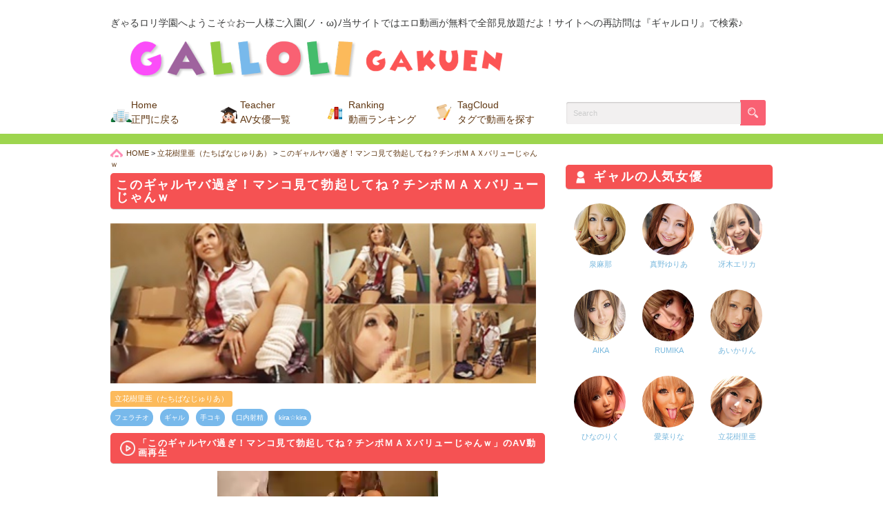

--- FILE ---
content_type: text/html; charset=UTF-8
request_url: https://galloli.com/2557
body_size: 62868
content:
<!DOCTYPE html>
<html>
<head>
<!--[if lt IE 9]>
<script src="http://html5shiv.googlecode.com/svn/trunk/html5.js"></script>
<![endif]-->
<meta charset="utf-8">

<meta name="viewport" content="width=device-width, initial-scale=1">	
<!--<meta name="viewport" content="width=device-width, initial-scale=1.0, minimum-scale=1.0, maximum-scale=1.0, user-scalable=no">-->
<link rel="stylesheet" href="https://galloli.com/wp-content/themes/ultrarocketman/responsive.css" type="text/css" media="screen, print" />
<link rel="stylesheet" href="https://galloli.com/wp-content/themes/ultrarocketman/style.css" type="text/css" />
<link rel="stylesheet" href="https://galloli.com/wp-content/themes/ultrarocketman/slicknav.css" type="text/css" />
<link href="//fonts.googleapis.com/css?family=Roboto" rel="stylesheet">
<!--Android&iPhone icon -->
<link rel="apple-touch-icon-precomposed" href="https://galloli.com/wp-content/themes/ultrarocketman/images/SP_icon.png">
<!--/Android&iPhone icon -->

		<!-- All in One SEO 4.1.5.3 -->
		<title>このギャルヤバ過ぎ！マンコ見て勃起してね？チンポＭＡＸバリューじゃんｗ | ギャルロリ学園 無料エロ動画</title>
		<meta name="robots" content="max-snippet:-1, max-image-preview:large, max-video-preview:-1" />
		<link rel="canonical" href="https://galloli.com/2557" />
		<meta name="google" content="nositelinkssearchbox" />
		<script type="text/javascript" >
			window.ga=window.ga||function(){(ga.q=ga.q||[]).push(arguments)};ga.l=+new Date;
			ga('create', "UA-34510137-1", 'auto');
			ga('send', 'pageview');
		</script>
		<script async src="https://www.google-analytics.com/analytics.js"></script>
		<!-- All in One SEO -->

<link rel='dns-prefetch' href='//s.w.org' />
		<script type="text/javascript">
			window._wpemojiSettings = {"baseUrl":"https:\/\/s.w.org\/images\/core\/emoji\/13.0.0\/72x72\/","ext":".png","svgUrl":"https:\/\/s.w.org\/images\/core\/emoji\/13.0.0\/svg\/","svgExt":".svg","source":{"concatemoji":"https:\/\/galloli.com\/wp-includes\/js\/wp-emoji-release.min.js?ver=5.5.17"}};
			!function(e,a,t){var n,r,o,i=a.createElement("canvas"),p=i.getContext&&i.getContext("2d");function s(e,t){var a=String.fromCharCode;p.clearRect(0,0,i.width,i.height),p.fillText(a.apply(this,e),0,0);e=i.toDataURL();return p.clearRect(0,0,i.width,i.height),p.fillText(a.apply(this,t),0,0),e===i.toDataURL()}function c(e){var t=a.createElement("script");t.src=e,t.defer=t.type="text/javascript",a.getElementsByTagName("head")[0].appendChild(t)}for(o=Array("flag","emoji"),t.supports={everything:!0,everythingExceptFlag:!0},r=0;r<o.length;r++)t.supports[o[r]]=function(e){if(!p||!p.fillText)return!1;switch(p.textBaseline="top",p.font="600 32px Arial",e){case"flag":return s([127987,65039,8205,9895,65039],[127987,65039,8203,9895,65039])?!1:!s([55356,56826,55356,56819],[55356,56826,8203,55356,56819])&&!s([55356,57332,56128,56423,56128,56418,56128,56421,56128,56430,56128,56423,56128,56447],[55356,57332,8203,56128,56423,8203,56128,56418,8203,56128,56421,8203,56128,56430,8203,56128,56423,8203,56128,56447]);case"emoji":return!s([55357,56424,8205,55356,57212],[55357,56424,8203,55356,57212])}return!1}(o[r]),t.supports.everything=t.supports.everything&&t.supports[o[r]],"flag"!==o[r]&&(t.supports.everythingExceptFlag=t.supports.everythingExceptFlag&&t.supports[o[r]]);t.supports.everythingExceptFlag=t.supports.everythingExceptFlag&&!t.supports.flag,t.DOMReady=!1,t.readyCallback=function(){t.DOMReady=!0},t.supports.everything||(n=function(){t.readyCallback()},a.addEventListener?(a.addEventListener("DOMContentLoaded",n,!1),e.addEventListener("load",n,!1)):(e.attachEvent("onload",n),a.attachEvent("onreadystatechange",function(){"complete"===a.readyState&&t.readyCallback()})),(n=t.source||{}).concatemoji?c(n.concatemoji):n.wpemoji&&n.twemoji&&(c(n.twemoji),c(n.wpemoji)))}(window,document,window._wpemojiSettings);
		</script>
		<style type="text/css">
img.wp-smiley,
img.emoji {
	display: inline !important;
	border: none !important;
	box-shadow: none !important;
	height: 1em !important;
	width: 1em !important;
	margin: 0 .07em !important;
	vertical-align: -0.1em !important;
	background: none !important;
	padding: 0 !important;
}
</style>
	<link rel='stylesheet' id='wp-block-library-css'  href='https://galloli.com/wp-includes/css/dist/block-library/style.min.css?ver=5.5.17' type='text/css' media='all' />
<link rel='stylesheet' id='contact-form-7-css'  href='https://galloli.com/wp-content/plugins/contact-form-7/includes/css/styles.css?ver=5.3' type='text/css' media='all' />
<link rel='stylesheet' id='collapseomatic-css-css'  href='https://galloli.com/wp-content/plugins/jquery-collapse-o-matic/light_style.css?ver=1.6' type='text/css' media='all' />
<link rel='stylesheet' id='dashicons-css'  href='https://galloli.com/wp-includes/css/dashicons.min.css?ver=5.5.17' type='text/css' media='all' />
<link rel='stylesheet' id='toc-screen-css'  href='https://galloli.com/wp-content/plugins/table-of-contents-plus/screen.min.css?ver=2411.1' type='text/css' media='all' />
<style id='toc-screen-inline-css' type='text/css'>
div#toc_container {width: 100%;}
</style>
<link rel='stylesheet' id='wordpress-popular-posts-css-css'  href='https://galloli.com/wp-content/plugins/wordpress-popular-posts/assets/css/wpp.css?ver=5.5.0' type='text/css' media='all' />
<link rel='stylesheet' id='wp-pagenavi-css'  href='https://galloli.com/wp-content/plugins/wp-pagenavi/pagenavi-css.css?ver=2.70' type='text/css' media='all' />
<link rel='stylesheet' id='tablepress-default-css'  href='https://galloli.com/wp-content/plugins/tablepress/css/default.min.css?ver=1.12' type='text/css' media='all' />
<style id='tablepress-default-inline-css' type='text/css'>
.tablepress thead th{color:#fff;background-color:#f1c632!important;text-align:center!important}.tablepress thead th,.tablepress tbody tr:first-child td,.tablepress tbody td,.tablepress tfoot th{border:1px solid #ccc!important}.tablepress img{display:block;width:60px;height:60px;margin:0 auto}.galgalimg img{display:block;width:60px;height:60px;margin:0 auto}
</style>
<script type='text/javascript' src='https://galloli.com/wp-includes/js/jquery/jquery.js?ver=1.12.4-wp' id='jquery-core-js'></script>
<script type='application/json' id='wpp-json'>
{"sampling_active":0,"sampling_rate":10,"ajax_url":"https:\/\/galloli.com\/wp-json\/wordpress-popular-posts\/v1\/popular-posts","api_url":"https:\/\/galloli.com\/wp-json\/wordpress-popular-posts","ID":2557,"token":"d27fc3373e","lang":0,"debug":0}
</script>
<script type='text/javascript' src='https://galloli.com/wp-content/plugins/wordpress-popular-posts/assets/js/wpp.min.js?ver=5.5.0' id='wpp-js-js'></script>
<link rel="https://api.w.org/" href="https://galloli.com/wp-json/" /><link rel="alternate" type="application/json" href="https://galloli.com/wp-json/wp/v2/posts/2557" /><link rel='shortlink' href='https://galloli.com/?p=2557' />
<link rel="alternate" type="application/json+oembed" href="https://galloli.com/wp-json/oembed/1.0/embed?url=https%3A%2F%2Fgalloli.com%2F2557" />
<link rel="alternate" type="text/xml+oembed" href="https://galloli.com/wp-json/oembed/1.0/embed?url=https%3A%2F%2Fgalloli.com%2F2557&#038;format=xml" />
	<style type="text/css" media="all">.shortcode-star-rating{padding:0 0.5em;}.dashicons{font-size:20px;width:auto;height:auto;line-height:normal;text-decoration:inherit;vertical-align:middle;}.shortcode-star-rating [class^="dashicons dashicons-star-"]:before{color:#FCAE00;}.ssr-int{margin-left:0.2em;font-size:13px;vertical-align:middle;color:#333;}/*.shortcode-star-rating:before,.shortcode-star-rating:after{display: block;height:0;visibility:hidden;content:"\0020";}.shortcode-star-rating:after{clear:both;}*/</style>
	        <style>
            @-webkit-keyframes bgslide {
                from {
                    background-position-x: 0;
                }
                to {
                    background-position-x: -200%;
                }
            }

            @keyframes bgslide {
                    from {
                        background-position-x: 0;
                    }
                    to {
                        background-position-x: -200%;
                    }
            }

            .wpp-widget-placeholder {
                margin: 0 auto;
                width: 60px;
                height: 3px;
                background: #dd3737;
                background: -webkit-gradient(linear, left top, right top, from(#dd3737), color-stop(10%, #571313), to(#dd3737));
                background: linear-gradient(90deg, #dd3737 0%, #571313 10%, #dd3737 100%);
                background-size: 200% auto;
                border-radius: 3px;
                -webkit-animation: bgslide 1s infinite linear;
                animation: bgslide 1s infinite linear;
            }
        </style>
        <!-- for tag post_tag, website powered with xili-tidy-tags v.1.12.06, a WP plugin by dev.xiligroup.com -->
<script src="//ajax.googleapis.com/ajax/libs/jquery/1.11.3/jquery.min.js"></script>
<script src="//cdnjs.cloudflare.com/ajax/libs/modernizr/2.6.2/modernizr.min.js"></script>
<!--<script src="//ajax.googleapis.com/ajax/libs/jqueryui/1.11.2/jquery-ui.min.js"></script>-->
<script type="text/javascript" src="https://galloli.com/wp-content/themes/ultrarocketman/jquery/jquery.slicknav.js"></script>
<script type="text/javascript" src="https://galloli.com/wp-content/themes/ultrarocketman/jquery/scrolltopcontrol.js"></script>
<script src="https://galloli.com/wp-content/themes/ultrarocketman/jquery/jquery.cycle2.js" type="text/javascript"></script>
<script src="https://galloli.com/wp-content/themes/ultrarocketman/jquery/jquery.cycle2.carousel.js" type="text/javascript"></script>

<link href="https://use.fontawesome.com/releases/v5.0.6/css/all.css" rel="stylesheet">	
</head>

<body class="post-template-default single single-post postid-2557 single-format-standard">


<div id="mobile-menu"><a class="sp_search_btn" href="#search-2"><img src="https://galloli.com/wp-content/themes/ultrarocketman/images/sp_search.png" alt="検索"></a></div>
	
<header id="header">
  <div class="header-inner clearfix">
		<p>ぎゃるロリ学園へようこそ☆お一人様ご入園(ノ・ω)ﾉ当サイトではエロ動画が無料で全部見放題だよ！サイトへの再訪問は『ギャルロリ』で検索♪</p>
		
<div class="pc_logo"><a href="//galloli.com/"><img src="https://galloli.com/wp-content/themes/ultrarocketman/images/pc_top_title.png" alt="無料で見れるエロ動画を毎日休まずに更新してます。ぎゃるロリ学園"></a></div>	  
		<div class="clearfix">
			
			<nav class="head-nav"><ul id="menu-headnav" class="menu clearfix"><li id="menu-item-17" class="menu-item menu-item-type-custom menu-item-object-custom menu-item-home menu-item-17"><a href="https://galloli.com">Home<br /><span>正門に戻る</span></a></li>
<li id="menu-item-20" class="menu-item menu-item-type-post_type menu-item-object-page menu-item-20"><a href="https://galloli.com/category-list">Teacher<br /><span>AV女優一覧</span></a></li>
<li id="menu-item-21" class="menu-item menu-item-type-post_type menu-item-object-page menu-item-21"><a href="https://galloli.com/ninki">Ranking<br /><span>動画ランキング</span></a></li>
<li id="menu-item-12668" class="menu-item menu-item-type-post_type menu-item-object-page menu-item-12668"><a href="https://galloli.com/all-tag">TagCloud<br /><span>タグで動画を探す</span></a></li>
</ul></nav>			
			

			
			<div class="search">
<form method="get" id="searchform" action="https://galloli.com">
<fieldset>
<input name="s" type="text" onfocus="if(this.value=='Search') this.value='';" onblur="if(this.value=='') this.value='Search';" value="Search" />
<button type="submit"></button>
</fieldset>
</form>
</div>		</div>
	</div><!--/.header-inner-->
</header>
<nav id="nav" class="main-navigation" role="navigation">
  
  <div class="nav-menu"><ul>
<li class="page_item page-item-18"><a href="https://galloli.com/category-list">AV女優一覧</a></li>
<li class="page_item page-item-13"><a href="https://galloli.com/footer">footer</a></li>
<li class="page_item page-item-11"><a href="https://galloli.com/header">header</a></li>
<li class="page_item page-item-6903"><a href="https://galloli.com/mylist">お気に入り動画</a></li>
<li class="page_item page-item-6905"><a href="https://galloli.com/howto-mylist">お気に入り機能の使い方</a></li>
<li class="page_item page-item-12666"><a href="https://galloli.com/all-tag">タグ別でAV動画を探す</a></li>
<li class="page_item page-item-2"><a href="https://galloli.com/question">よくある質問</a></li>
<li class="page_item page-item-5"><a href="https://galloli.com/info">初めての方へ</a></li>
<li class="page_item page-item-7"><a href="https://galloli.com/mail">問い合わせ</a></li>
<li class="page_item page-item-9"><a href="https://galloli.com/ninki">無料AV動画人気ランキング（日・週・月）</a></li>
</ul></div>
</nav>
<div class="clear"></div>

<div id="wrap">
  
  <div id="main"> 
<!-- コンテンツブロック -->
<div class="row">

<!-- 本文エリア -->
<article class="twothird">

<!-- 投稿 -->
	
<!--#breadcrumbs -->
<div class="breadcrumbs" typeof="BreadcrumbList" vocab="https://schema.org/">
<span property="itemListElement" typeof="ListItem"><a property="item" typeof="WebPage" title="Go to HOME." href="https://galloli.com" class="home" ><span property="name">HOME</span></a><meta property="position" content="1"></span> &gt; <span property="itemListElement" typeof="ListItem"><a property="item" typeof="WebPage" title="Go to the 立花樹里亜（たちばなじゅりあ） category archives." href="https://galloli.com/category/%e7%ab%8b%e8%8a%b1%e6%a8%b9%e9%87%8c%e4%ba%9c%ef%bc%88%e3%81%9f%e3%81%a1%e3%81%b0%e3%81%aa%e3%81%98%e3%82%85%e3%82%8a%e3%81%82%ef%bc%89" class="taxonomy category" ><span property="name">立花樹里亜（たちばなじゅりあ）</span></a><meta property="position" content="2"></span> &gt; <span property="itemListElement" typeof="ListItem"><span property="name">このギャルヤバ過ぎ！マンコ見て勃起してね？チンポＭＡＸバリューじゃんｗ</span><meta property="position" content="3"></span></div>
<!-- END #breadcrumbs -->
	
	
		
	
	
<h1 class="single-movie-title">このギャルヤバ過ぎ！マンコ見て勃起してね？チンポＭＡＸバリューじゃんｗ</h1>
<!--投稿日時、カテゴリ表示 				
<div class="postInfo clearfix">
	<time class="postDate" datetime="2012-07-16"><i class="far fa-calendar"></i> 2012.07.16</time>
	<ul class="post-categories">
	<li><a href="https://galloli.com/category/%e7%ab%8b%e8%8a%b1%e6%a8%b9%e9%87%8c%e4%ba%9c%ef%bc%88%e3%81%9f%e3%81%a1%e3%81%b0%e3%81%aa%e3%81%98%e3%82%85%e3%82%8a%e3%81%82%ef%bc%89" rel="category tag">立花樹里亜（たちばなじゅりあ）</a></li></ul></div>-->	
<!-- /.postInfo -->		


<div class="blog-thumbnail"><img src="./siteimage/movieimage/dm2/0747-800.jpg" alt="無料エロ動画「このギャルヤバ過ぎ！マンコ見て勃起してね？チンポＭＡＸバリューじゃんｗ」の紹介画像" title="無料エロ動画「このギャルヤバ過ぎ！マンコ見て勃起してね？チンポＭＡＸバリューじゃんｗ」の紹介画像"/></div>

	
	
	
	
<ul class="post-categories">
	<li><a href="https://galloli.com/category/%e7%ab%8b%e8%8a%b1%e6%a8%b9%e9%87%8c%e4%ba%9c%ef%bc%88%e3%81%9f%e3%81%a1%e3%81%b0%e3%81%aa%e3%81%98%e3%82%85%e3%82%8a%e3%81%82%ef%bc%89" rel="category tag">立花樹里亜（たちばなじゅりあ）</a></li></ul>	
<ul class="post-tags clearfix"><li><a href="https://galloli.com/tag/%e3%83%95%e3%82%a7%e3%83%a9%e3%83%81%e3%82%aa" rel="tag">フェラチオ</a></li><li><a href="https://galloli.com/tag/%e3%82%ae%e3%83%a3%e3%83%ab" rel="tag">ギャル</a></li><li><a href="https://galloli.com/tag/%e6%89%8b%e3%82%b3%e3%82%ad" rel="tag">手コキ</a></li><li><a href="https://galloli.com/tag/%e5%8f%a3%e5%86%85%e5%b0%84%e7%b2%be" rel="tag">口内射精</a></li><li><a href="https://galloli.com/tag/kira%e2%98%86kira" rel="tag">kira☆kira</a></li></ul>	
	
<!--<div class="sidebar-title index_title review-title">動画レビュー</div>-->

<!-- ▼スマホとPC表示の切り替え▼ -->
<div align="center">
<!--  ad tags Size: 300x250 ZoneId:1334964-->
<script type="text/javascript" src="https://js.sprout-ad.com/t/334/964/a1334964.js"></script>	
</div>
<h2 class="movie-title video-title">「このギャルヤバ過ぎ！マンコ見て勃起してね？チンポＭＡＸバリューじゃんｗ」のAV動画再生</h2>	
<!-- 動画PC -->
<div align="center">
  <video width="640" height="360" controls >
    <p><span style="color:red;font-weight: bold;font-size: 25px;">※</span><span style="font-weight: bold;font-size: 25px;">このブラウザでは動画再生に対応しておりません。IE9/Forefox/Chrome/Safari等をご利用ください。</span></p>
    <source src="https://mov-k.galloli.com/gal/d2/0747/03/smart/sx.mp4">
  </video>
</div>
<!-- ▲スマホとPC表示の切り替えここまで▲ -->

<a href='https://mov-k.galloli.com/gal/d2/0747/03/smart/sx.mp4' class="sx-button dmm"><strong>無料のエロ動画を再生</strong><img src="https://galloli.com/wp-content/themes/ultrarocketman/images/bg_saisei.png" alt="動画再生"></a>
	
<a href='https://ad.dmm.com/ad/p/r?_site=8626&_article=11996&_link=311143&_image=311236&_lurl=https://www.dmm.co.jp/digital/videoa/-/detail/=/cid=blk00066/%3ftag%3d1' class="sx-button dmm" target="_blank"><strong>高画質動画で視聴する</strong><img src="https://galloli.com/wp-content/themes/ultrarocketman/images/check.png" alt="DMM.R-18へ"></a>
<!--
<p class="moji-title">＼　11月19日までの期間限定！　／</p>

<a href='https://galloli.com/click/vr05' class="sx-button dmm" target="_blank"><strong>FANZAの10円動画</strong><img src="https://galloli.com/wp-content/themes/ultrarocketman/images/bg_saisei.png" alt="FANZA動画"></a>	
-->	

	
	


	


<h2 class="sidebar-title index_title popular-title">立花樹里亜（たちばなじゅりあ） が出演する他のAV動画</h2>
	
	
<!-- 関連記事 -->
 

<!-- PC振り分けStart -->
    <a href="https://galloli.com/sha/10157">	
  <div class="item">

    <div class="top-2retsu">
      <div class="index_wpp">
        
<!--PCタイトル20文字-->
          <!--<span class="item_text_box">-->
          <!--<p class="pc_wpp-title" id="post-10157          https://galloli.com/sha/10157">
          仕事でミスってもフェラチオで帳消ししちゃうエロギャルOLごっくんｗ</p>-->
				
<!--アイキャッチ表示 -->						
          <span class="wpp_img"><img src="../siteimage/movieimage/sha/00025-100.jpg" alt="仕事でミスってもフェラチオで帳消ししちゃうエロギャルOLごっくんｗ-のサムネイル画像" /></span>
					<div class="excerptBox">
<!--投稿日時、カテゴリ表示-->					
						<div class="postInfo clearfix">
							<time class="postDate" datetime="2018-08-15"> 2018.08.15</time>
							<ul class="post-categories69 clearfix">
								<li>立花樹里亜（たちばなじゅりあ）</li>							</ul>
						</div><!-- /.postInfo -->
<!--SPタイトル20文字-->
						<!--<span class="item_text_box">-->
						<p class="sp_wpp-title" id="post-10157						https://galloli.com/sha/10157">
						仕事でミスってもフェラチオで帳消ししちゃ…</p>
<!--PCタイトル40文字-->
						<p class="pc_wpp-title" id="post-10157						https://galloli.com/sha/10157">
						仕事でミスってもフェラチオで帳消ししちゃうエロギャルOLごっくんｗ</p>
<!--PC本文80文字-->
	          <span class="pc_wpp-text">仕事の凡ミスも上司へのフェラチオ奉仕で帳消しにしてしまう身体を張った仕事スタイル…</span>
<!---->						

<!--SP本文30文字-->
			      <span class="sp_wpp-text">仕事の凡ミスも上司へのフェラチ…</span>
<!---->						
					</div><!-- /.excerptBox -->
          <!--</span>-->
        
      </div><!-- /.index_wpp -->
    </div><!-- /.top-2retsu -->
    <div class="clear"></div>
    
  </div></a>

<!-- PC振り分けend -->

 

<!-- PC振り分けStart -->
    <a href="https://galloli.com/9703">	
  <div class="item">

    <div class="top-2retsu">
      <div class="index_wpp">
        
<!--PCタイトル20文字-->
          <!--<span class="item_text_box">-->
          <!--<p class="pc_wpp-title" id="post-9703          https://galloli.com/9703">
          学校は色々学ぶところｗ！未来の性教育はこんなやり方になることを心からキボンヌみｗ！</p>-->
				
<!--アイキャッチ表示 -->						
          <span class="wpp_img"><img src="../siteimage/movieimage/dm1/2918-100.jpg" alt="学校は色々学ぶところｗ！未来の性教育はこんなやり方になることを心からキボンヌみｗ！-のサムネイル画像" /></span>
					<div class="excerptBox">
<!--投稿日時、カテゴリ表示-->					
						<div class="postInfo clearfix">
							<time class="postDate" datetime="2018-06-20"> 2018.06.20</time>
							<ul class="post-categories69 clearfix">
								<li>泉麻那（いずみまな）</li><li>桜りお（さくらりお）</li><li>さとう遥希（さとうはるき）</li><li>立花樹里亜（たちばなじゅりあ）</li><li>橘なお（上原海里）たちばななお</li>							</ul>
						</div><!-- /.postInfo -->
<!--SPタイトル20文字-->
						<!--<span class="item_text_box">-->
						<p class="sp_wpp-title" id="post-9703						https://galloli.com/9703">
						学校は色々学ぶところｗ！未来の性教育はこ…</p>
<!--PCタイトル40文字-->
						<p class="pc_wpp-title" id="post-9703						https://galloli.com/9703">
						学校は色々学ぶところｗ！未来の性教育はこんなやり方になることを心からキボンヌみｗ！</p>
<!--PC本文80文字-->
	          <span class="pc_wpp-text">放課後ヤリたい女子が6人集まり男子生徒を3人用意してクラスメイト同士の交流会ｗ！…</span>
<!---->						

<!--SP本文30文字-->
			      <span class="sp_wpp-text">放課後ヤリたい女子が6人集まり…</span>
<!---->						
					</div><!-- /.excerptBox -->
          <!--</span>-->
        
      </div><!-- /.index_wpp -->
    </div><!-- /.top-2retsu -->
    <div class="clear"></div>
    
  </div></a>

<!-- PC振り分けend -->

 

<!-- PC振り分けStart -->
    <a href="https://galloli.com/9700">	
  <div class="item">

    <div class="top-2retsu">
      <div class="index_wpp">
        
<!--PCタイトル20文字-->
          <!--<span class="item_text_box">-->
          <!--<p class="pc_wpp-title" id="post-9700          https://galloli.com/9700">
          コレ体育の授業で良くねｗ？体育倉庫でギャルJKが性教育をガチンコ実体験ｗ</p>-->
				
<!--アイキャッチ表示 -->						
          <span class="wpp_img"><img src="../siteimage/movieimage/dm2/2917-100.jpg" alt="コレ体育の授業で良くねｗ？体育倉庫でギャルJKが性教育をガチンコ実体験ｗ-のサムネイル画像" /></span>
					<div class="excerptBox">
<!--投稿日時、カテゴリ表示-->					
						<div class="postInfo clearfix">
							<time class="postDate" datetime="2018-06-19"> 2018.06.19</time>
							<ul class="post-categories69 clearfix">
								<li>泉麻那（いずみまな）</li><li>桜りお（さくらりお）</li><li>立花樹里亜（たちばなじゅりあ）</li><li>橘なお（上原海里）たちばななお</li>							</ul>
						</div><!-- /.postInfo -->
<!--SPタイトル20文字-->
						<!--<span class="item_text_box">-->
						<p class="sp_wpp-title" id="post-9700						https://galloli.com/9700">
						コレ体育の授業で良くねｗ？体育倉庫でギャ…</p>
<!--PCタイトル40文字-->
						<p class="pc_wpp-title" id="post-9700						https://galloli.com/9700">
						コレ体育の授業で良くねｗ？体育倉庫でギャルJKが性教育をガチンコ実体験ｗ</p>
<!--PC本文80文字-->
	          <span class="pc_wpp-text">雄しべと雌しべってこんな感じで結合すんだっけーｗ？そんなアホな会話で盛り上がりな…</span>
<!---->						

<!--SP本文30文字-->
			      <span class="sp_wpp-text">雄しべと雌しべってこんな感じで…</span>
<!---->						
					</div><!-- /.excerptBox -->
          <!--</span>-->
        
      </div><!-- /.index_wpp -->
    </div><!-- /.top-2retsu -->
    <div class="clear"></div>
    
  </div></a>

<!-- PC振り分けend -->

 

<!-- PC振り分けStart -->
    <a href="https://galloli.com/6609">	
  <div class="item">

    <div class="top-2retsu">
      <div class="index_wpp">
        
<!--PCタイトル20文字-->
          <!--<span class="item_text_box">-->
          <!--<p class="pc_wpp-title" id="post-6609          https://galloli.com/6609">
          教室ローターオナニー掃除サボって裸でオナるギャルJK☆ローターやば！</p>-->
				
<!--アイキャッチ表示 -->						
          <span class="wpp_img"><img src="../siteimage/movieimage/dm1/2770-100.jpg" alt="教室ローターオナニー掃除サボって裸でオナるギャルJK☆ローターやば！-のサムネイル画像" /></span>
					<div class="excerptBox">
<!--投稿日時、カテゴリ表示-->					
						<div class="postInfo clearfix">
							<time class="postDate" datetime="2018-01-29"> 2018.01.29</time>
							<ul class="post-categories69 clearfix">
								<li>立花樹里亜（たちばなじゅりあ）</li>							</ul>
						</div><!-- /.postInfo -->
<!--SPタイトル20文字-->
						<!--<span class="item_text_box">-->
						<p class="sp_wpp-title" id="post-6609						https://galloli.com/6609">
						教室ローターオナニー掃除サボって裸でオナ…</p>
<!--PCタイトル40文字-->
						<p class="pc_wpp-title" id="post-6609						https://galloli.com/6609">
						教室ローターオナニー掃除サボって裸でオナるギャルJK☆ローターやば！</p>
<!--PC本文80文字-->
	          <span class="pc_wpp-text"></span>
<!---->						

<!--SP本文30文字-->
			      <span class="sp_wpp-text"></span>
<!---->						
					</div><!-- /.excerptBox -->
          <!--</span>-->
        
      </div><!-- /.index_wpp -->
    </div><!-- /.top-2retsu -->
    <div class="clear"></div>
    
  </div></a>

<!-- PC振り分けend -->

 

<!-- PC振り分けStart -->
    <a href="https://galloli.com/6610">	
  <div class="item">

    <div class="top-2retsu">
      <div class="index_wpp">
        
<!--PCタイトル20文字-->
          <!--<span class="item_text_box">-->
          <!--<p class="pc_wpp-title" id="post-6610          https://galloli.com/6610">
          ヤリマンJK逆レイプどっちのチンポデカイの？強制3Pで連続中出し☆</p>-->
				
<!--アイキャッチ表示 -->						
          <span class="wpp_img"><img src="../siteimage/movieimage/dm2/2770-100.jpg" alt="ヤリマンJK逆レイプどっちのチンポデカイの？強制3Pで連続中出し☆-のサムネイル画像" /></span>
					<div class="excerptBox">
<!--投稿日時、カテゴリ表示-->					
						<div class="postInfo clearfix">
							<time class="postDate" datetime="2018-01-29"> 2018.01.29</time>
							<ul class="post-categories69 clearfix">
								<li>立花樹里亜（たちばなじゅりあ）</li>							</ul>
						</div><!-- /.postInfo -->
<!--SPタイトル20文字-->
						<!--<span class="item_text_box">-->
						<p class="sp_wpp-title" id="post-6610						https://galloli.com/6610">
						ヤリマンJK逆レイプどっちのチンポデカイ…</p>
<!--PCタイトル40文字-->
						<p class="pc_wpp-title" id="post-6610						https://galloli.com/6610">
						ヤリマンJK逆レイプどっちのチンポデカイの？強制3Pで連続中出し☆</p>
<!--PC本文80文字-->
	          <span class="pc_wpp-text"></span>
<!---->						

<!--SP本文30文字-->
			      <span class="sp_wpp-text"></span>
<!---->						
					</div><!-- /.excerptBox -->
          <!--</span>-->
        
      </div><!-- /.index_wpp -->
    </div><!-- /.top-2retsu -->
    <div class="clear"></div>
    
  </div></a>

<!-- PC振り分けend -->

 

<!-- 関連記事ここまで -->
	
	
	
	
<!--<div class="popular-video">
	<h2 class="sidebar-title index_title popular-title">他の無料エロ動画を見る</h2>-->
	<!--?php echo do_shortcode( '[wpp range="monthly" post_type="post" order_by="views" limit=6 cat=-47,-50,-51 stats_comments=0 stats_views=0]' ); ?>
</div> -->

<!-- コメントエリア -->
<!--?php comments_template(); ?>-->
<!-- / コメントエリア -->
  
<!-- ページャー -->
<!--<div class="pager">
  <div class="previous">?php previous_post_link('%link', '   ＜ %title', 'true'); ?></div>
  <div class="next">?php next_post_link('%link', '%title ＞   ', 'true'); ?></div>
</div>-->
<!-- / ページャー -->
	
<!-- 記事広告 アンドレレスポンシブ用 -->
<div id="undrep_block"></div>
<script src="https://unddeliv.com/parts/responsive/post/?bg=F7F7F7&lc=EAEAEA&fc=000000&df=FF0000&mf=FFFFFF&mb=f55253&bf=FFFFFF&bb=f55253&fs=14&dc=8&cc=4&pw=0&sbg=F7F7F7&slc=EAEAEA&sfc=000000&sdf=FF0000&smf=FFFFFF&smb=f55253&sbf=FFFFFF&sbb=f55253&sfs=14&sdc=4&scc=2&spw=0&ai=cyclevideo-262&ts=0" defer=""></script>			
	

<!-- ページャー -->
<div class="pager">
  <div class="previous">
          <a href="https://galloli.com/577" title="失神女子校生に中出しお茶に薬物混入！茶道部顧問が昏睡ＪＫを撮影生ハメ">    ＜ 失神女子校生に中出しお茶に薬物混入！...</a>
      </div>
  <div class="next">
          <a href="https://galloli.com/921" title="白衣の手コキ天使☆痴女ナースの特別手当☆他の患者さんには内緒よ？">白衣の手コキ天使☆痴女ナースの特別手... ＞    </a>
      </div>
</div><!-- .pager --> 
<!-- / ページャー -->	
	
	
	 	


<!-- 投稿が無い場合 -->
<!-- 投稿が無い場合 -->

<!-- ウィジェットエリア（コメント下の広告枠） -->
<div class="row widget-adspace">
<article>	
<div id="topbox">
</div>
</article>	
</div>
<!-- / ウィジェットエリア（コメント下の広告枠） -->


</article>
<!-- / 本文エリア -->


<!-- サイドエリア -->
<article class="third">

<!-- サイドバー -->
<div id="sidebar">
	
<!--  PCサイドバートップ -->
<!-- セール広告 pcsp3用 -->
<script defer="defer" src="https://sale.unddeliv.com/cpad.js?id=3"></script>
<!-- /セール広告 pcsp3用 -->	

<div id="sidebox">
<div id="execphp-4" class="widget widget_execphp"><h2 class="sidebar-title">ギャルの人気女優</h2>			<div class="execphpwidget"><div class="haiyuu_wiget">
<div class="category-box"><a href="https://galloli.com/category/%e6%b3%89%e9%ba%bb%e9%82%a3%ef%bc%88%e3%81%84%e3%81%9a%e3%81%bf%e3%81%be%e3%81%aa%ef%bc%89">
<img src="https://galloli.com/wp-content/uploads/2018/04/izumimana.jpg" alt="泉麻那（いずみまな）" />
<span class="catname-box">
<span class="catname">
泉麻那</span>
</span>
</a></div>

<div class="category-box"><a href="https://galloli.com/category/%e7%9c%9f%e9%87%8e%e3%82%86%e3%82%8a%e3%81%82%ef%bc%88%e3%81%be%e3%81%ae%e3%82%86%e3%82%8a%e3%81%82%ef%bc%89">
<img src="https://galloli.com/wp-content/uploads/2018/04/manoyuria.jpg" alt="真野ゆりあ（まのゆりあ）" />
<span class="catname-box">
<span class="catname">
真野ゆりあ</span>
</span>
</a></div>

<div class="category-box"><a href="https://galloli.com/category/%e5%86%b4%e6%9c%a8%e3%82%a8%e3%83%aa%e3%82%ab%ef%bc%88%e3%81%95%e3%81%88%e3%81%8d%e3%81%88%e3%82%8a%e3%81%8b%ef%bc%89">
<img src="https://galloli.com/wp-content/uploads/2018/04/saekierika.jpg" alt="冴木エリカ（さえきえりか）" />
<span class="catname-box">
<span class="catname">
冴木エリカ</span>
</span>
</a></div>

<div class="category-box"><a href="https://galloli.com/category/aika%ef%bc%88%e3%81%82%e3%81%84%e3%81%8b%ef%bc%89">
<img src="https://galloli.com/wp-content/uploads/2018/04/aika.jpg" alt="AIKA（あいか）" />
<span class="catname-box">
<span class="catname">
AIKA</span>
</span>
</a></div>

<div class="category-box"><a href="https://galloli.com/category/rumika%ef%bc%88%e3%82%8b%e3%81%bf%e3%81%8b%ef%bc%89">
<img src="https://galloli.com/wp-content/uploads/2018/04/rumika.jpg" alt="RUMIKA（るみか）" />
<span class="catname-box">
<span class="catname">
RUMIKA</span>
</span>
</a></div>

<div class="category-box"><a href="https://galloli.com/category/%e3%81%82%e3%81%84%e3%81%8b%e3%82%8a%e3%82%93">
<img src="https://galloli.com/wp-content/uploads/2018/04/aikarin.jpg" alt="あいかりん" /><span class="catname-box">
<span class="catname">
あいかりん</span>
</span>
</a></div>

<div class="category-box"><a href="https://galloli.com/category/%e3%81%b2%e3%81%aa%e3%81%ae%e3%82%8a%e3%81%8f">
<img src="https://galloli.com/wp-content/uploads/2018/04/hinanoriku.jpg" alt="ひなのりく" /><span class="catname-box">
<span class="catname">
ひなのりく</span>
</span>
</a></div>

<div class="category-box"><a href="https://galloli.com/category/%e6%84%9b%e8%8f%9c%e3%82%8a%e3%81%aa%ef%bc%88%e3%81%82%e3%81%84%e3%81%aa%e3%82%8a%e3%81%aa%ef%bc%89">
<img src="https://galloli.com/wp-content/uploads/2018/04/ainarina.jpg" alt="愛菜りな（あいなりな）" /><span class="catname-box">
<span class="catname">
愛菜りな</span>
</span>
</a></div>

<div class="category-box"><a href="https://galloli.com/category/%e7%ab%8b%e8%8a%b1%e6%a8%b9%e9%87%8c%e4%ba%9c%ef%bc%88%e3%81%9f%e3%81%a1%e3%81%b0%e3%81%aa%e3%81%98%e3%82%85%e3%82%8a%e3%81%82%ef%bc%89">
<img src="https://galloli.com/wp-content/uploads/2018/04/tachibanajuria.jpg" alt="立花樹里亜（たちばなじゅりあ）" /><span class="catname-box">
<span class="catname">
立花樹里亜</span>
</span>
</a></div>

</div><!--haiyuu_wiget-->




</div>
		</div><div id="execphp-6" class="widget widget_execphp">			<div class="execphpwidget"><div id="add-300-250">
<div align="center">
<!--  ad tags Size: 300x250 ZoneId:1314604-->
<script type="text/javascript" src="https://js.isboost.co.jp/t/314/604/a1314604.js"></script>
</div></div>

<!-- <div id="add-300-250-bt"></div>-->
</div>
		</div><div id="execphp-7" class="widget widget_execphp"><h2 class="sidebar-title">ピックアップ女優</h2>			<div class="execphpwidget"><div class="haiyuu_wiget">
<div class="category-box"><a href="https://galloli.com/category/%e7%b4%97%e5%80%89%e3%81%be%e3%81%aa%ef%bc%88%e3%81%95%e3%81%8f%e3%82%89%e3%81%be%e3%81%aa%ef%bc%89">
<img src="https://galloli.com/wp-content/uploads/2018/07/sakuramana.jpg" alt="紗倉まな（さくらまな）" />
<span class="catname-box">
<span class="catname">
紗倉まな</span>
</span>
</a></div>

<div class="category-box"><a href="https://galloli.com/category/%e6%98%8e%e6%97%a5%e8%8a%b1%e3%82%ad%e3%83%a9%e3%83%a9%ef%bc%88%e3%81%82%e3%81%99%e3%81%8b%e3%81%8d%e3%82%89%e3%82%89%ef%bc%89">
<img src="https://galloli.com/wp-content/uploads/2018/04/asukakirara.jpg" alt="明日花キララ（あすかきらら）" />
<span class="catname-box">
<span class="catname">
明日花キララ</span>
</span>
</a></div>

<div class="category-box"><a href="https://galloli.com/category/rio%ef%bc%88%e6%9f%9a%e6%9c%a8%e3%83%86%e3%82%a3%e3%83%8a%ef%bc%89">
<img src="https://galloli.com/wp-content/uploads/2018/04/rio.jpg" alt="Rio" />
<span class="catname-box">
<span class="catname">
Rio</span>
</span>
</a></div>

<div class="category-box"><a href="https://galloli.com/category/%e9%88%b4%e6%9d%91%e3%81%82%e3%81%84%e3%82%8a%ef%bc%88%e3%81%99%e3%81%9a%e3%82%80%e3%82%89%e3%81%82%e3%81%84%e3%82%8a%ef%bc%89">
<img src="https://galloli.com/wp-content/uploads/2018/06/suzumuraairi.jpg" alt="鈴村あいり" />
<span class="catname-box">
<span class="catname">
鈴村あいり</span>
</span>
</a></div>


<div class="category-box"><a href="https://galloli.com/category/%e6%a4%8e%e5%90%8d%e3%81%9d%e3%82%89%ef%bc%88%e3%81%97%e3%81%84%e3%81%aa%e3%81%9d%e3%82%89%ef%bc%89">
<img src="https://galloli.com/wp-content/uploads/2018/04/shiinasora.jpg" alt="椎名そら（しいなそら）" />
<span class="catname-box">
<span class="catname">
椎名そら</span>
</span>
</a></div>

<div class="category-box"><a href="https://galloli.com/category/%e5%9c%92%e7%94%b0%e3%81%bf%e3%81%8a%e3%82%93%ef%bc%88%e3%81%9d%e3%81%ae%e3%81%a0%e3%81%bf%e3%81%8a%e3%82%93%ef%bc%89">
<img src="https://galloli.com/wp-content/uploads/2018/06/sonodamion.jpg" alt="園田みおん（そのだみおん）" />
<span class="catname-box">
<span class="catname">
園田みおん</span>
</span>
</a></div>

<div class="category-box"><a href="https://galloli.com/category/%e4%b8%89%e4%b8%8a%e6%82%a0%e4%ba%9c%ef%bc%88%e3%81%bf%e3%81%8b%e3%81%bf%e3%82%86%e3%81%82%ef%bc%89">
<img src="https://galloli.com/wp-content/uploads/2018/04/miakmiyua.jpg" alt="三上悠亜（みかみゆあ）" />
<span class="catname-box">
<span class="catname">
三上悠亜</span>
</span>
</a></div>


<div class="category-box"><a href="https://galloli.com/category/%e5%b0%8f%e5%b3%b6%e3%81%bf%e3%81%aa%e3%81%bf%ef%bc%88%e3%81%93%e3%81%98%e3%81%be%e3%81%bf%e3%81%aa%e3%81%bf%ef%bc%89">
<img src="https://galloli.com/wp-content/uploads/2018/04/kojimaminami.jpg" alt="小島みなみ（こじまみなみ）" />
<span class="catname-box">
<span class="catname">
小島みなみ</span>
</span>
</a></div>

<div class="category-box"><a href="https://galloli.com/category/%e6%b5%9c%e5%b4%8e%e7%9c%9f%e7%b7%92%ef%bc%88%e3%81%af%e3%81%be%e3%81%95%e3%81%8d%e3%81%be%e3%81%8a%ef%bc%89">
<img src="https://galloli.com/wp-content/uploads/2018/04/hamasakimao.jpg" alt="浜崎真緒（はまさきまお）" />
<span class="catname-box">
<span class="catname">
浜崎真緒</span>
</span>
</a></div>


</div><!--haiyuu_wiget-->

<a class="more" href="https://galloli.com/category-list">AV女優一覧へ</a>

</div>
		</div>
<div id="wpp-6" class="widget popular-posts">
<h2 class="sidebar-title">本日の人気動画</h2>


<ul class="wpp-list wpp-list-with-thumbnails">
<li><div class="new_main_rankng"><div class="new_main_rankng_topreace"><div class="new_ranking-button"><strong>水原乃亜（みずはらのあ）</strong></div><div class="new_clear"></div></div></div><a href="https://galloli.com/mgs/10371"><div class="new_main_rankng"><div class="new_main_rankng_arrow"><div class="new_main_rankng_thumb"><img src="https://galloli.com/siteimage/movieimage/mgs/00320-100.jpg" alt="ナイトプールでナンパした焦らされセックスが好きなツンデレ女子大生ｗ-のサムネイル画像" /></div><p class="new_main_rankng_rank">2018.09.18</p><p class="new_main_rankng_site_2">ナイトプールでナンパした焦らされセックスが好きなツンデレ女子大生ｗ</p><p class="new_main_rankng_cate">動画を再生する</p><br class="new_main_rankng_clear" /></div></div></a><div class="new_main_rankng_foot">&nbsp;</div></li><li><div class="new_main_rankng"><div class="new_main_rankng_topreace"><div class="new_ranking-button"><strong>吉沢明歩（よしざわあきほ）</strong></div><div class="new_clear"></div></div></div><a href="https://galloli.com/849"><div class="new_main_rankng"><div class="new_main_rankng_arrow"><div class="new_main_rankng_thumb"><img src="https://galloli.com/siteimage/movieimage/dmteko/0023-100.jpg" alt="手コキサービス☆キャバ嬢ギャルの射精接客☆お口まで飛ぶかなー♪-のサムネイル画像" /></div><p class="new_main_rankng_rank">2012.05.05</p><p class="new_main_rankng_site_2">手コキサービス☆キャバ嬢ギャルの射精接客☆お口まで飛ぶかなー♪</p><p class="new_main_rankng_cate">動画を再生する</p><br class="new_main_rankng_clear" /></div></div></a><div class="new_main_rankng_foot">&nbsp;</div></li><li><div class="new_main_rankng"><div class="new_main_rankng_topreace"><div class="new_ranking-button"><strong>飯島夏希（桜庭ハル、HAL）杏樹</strong></div><div class="new_clear"></div></div></div><a href="https://galloli.com/946"><div class="new_main_rankng"><div class="new_main_rankng_arrow"><div class="new_main_rankng_thumb"><img src="https://galloli.com/siteimage/movieimage/dmteko/0120-100.jpg" alt="肉食系痴女ＧＡＬガン見されてイク！小麦肌ギャルの汁だく手コキ☆-のサムネイル画像" /></div><p class="new_main_rankng_rank">2012.08.10</p><p class="new_main_rankng_site_2">肉食系痴女ＧＡＬガン見されてイク！小麦肌ギャルの汁だく手コキ☆</p><p class="new_main_rankng_cate">動画を再生する</p><br class="new_main_rankng_clear" /></div></div></a><div class="new_main_rankng_foot">&nbsp;</div></li><li><div class="new_main_rankng"><div class="new_main_rankng_topreace"><div class="new_ranking-button"><strong>飯島夏希（桜庭ハル、HAL）杏樹</strong></div><div class="new_clear"></div></div></div><a href="https://galloli.com/2487"><div class="new_main_rankng"><div class="new_main_rankng_arrow"><div class="new_main_rankng_thumb"><img src="https://galloli.com/siteimage/movieimage/dm2/0711-100.jpg" alt="最強！巨乳黒ギャル覗き男を逆レイプ！襲って犯してザーメン強制中出し！-のサムネイル画像" /></div><p class="new_main_rankng_rank">2012.06.10</p><p class="new_main_rankng_site_2">最強！巨乳黒ギャル覗き男を逆レイプ！襲って犯してザーメン強制中出し！</p><p class="new_main_rankng_cate">動画を再生する</p><br class="new_main_rankng_clear" /></div></div></a><div class="new_main_rankng_foot">&nbsp;</div></li><li><div class="new_main_rankng"><div class="new_main_rankng_topreace"><div class="new_ranking-button"><strong>森下あい（もりしたあい）</strong></div><div class="new_clear"></div></div></div><a href="https://galloli.com/etc/12716"><div class="new_main_rankng"><div class="new_main_rankng_arrow"><div class="new_main_rankng_thumb"><img src="https://galloli.com/siteimage/movieimage/etc/00026-100.jpg" alt="生意気な女子校生のプリケツに生射精！波打つ尻がエロいよ！-のサムネイル画像" /></div><p class="new_main_rankng_rank">2019.09.27</p><p class="new_main_rankng_site_2">生意気な女子校生のプリケツに生射精！波打つ尻がエロいよ！</p><p class="new_main_rankng_cate">動画を再生する</p><br class="new_main_rankng_clear" /></div></div></a><div class="new_main_rankng_foot">&nbsp;</div></li><li><div class="new_main_rankng"><div class="new_main_rankng_topreace"><div class="new_ranking-button"><strong>長谷川樹（はせがわいつき）</strong></div><div class="new_clear"></div></div></div><a href="https://galloli.com/mgs/13792"><div class="new_main_rankng"><div class="new_main_rankng_arrow"><div class="new_main_rankng_thumb"><img src="https://galloli.com/siteimage/movieimage/mgs/01998-100.jpg" alt="美乳！桃尻！クビレたスレンダー！完璧な美女とヤルｗ-のサムネイル画像" /></div><p class="new_main_rankng_rank">2021.05.03</p><p class="new_main_rankng_site_2">美乳！桃尻！クビレたスレンダー！完璧な美女とヤルｗ</p><p class="new_main_rankng_cate">動画を再生する</p><br class="new_main_rankng_clear" /></div></div></a><div class="new_main_rankng_foot">&nbsp;</div></li><li><div class="new_main_rankng"><div class="new_main_rankng_topreace"><div class="new_ranking-button"><strong>咲乃小春（さくのこはる）</strong></div><div class="new_clear"></div></div></div><a href="https://galloli.com/mgs/13109"><div class="new_main_rankng"><div class="new_main_rankng_arrow"><div class="new_main_rankng_thumb"><img src="https://galloli.com/siteimage/movieimage/mgs/01396-100.jpg" alt="医大生は知的なパイパン美女！酔っ払うとトイレでもやっちゃう性欲オバケｗ-のサムネイル画像" /></div><p class="new_main_rankng_rank">2020.07.08</p><p class="new_main_rankng_site_2">医大生は知的なパイパン美女！酔っ払うとトイレでもやっちゃう性欲オバケｗ</p><p class="new_main_rankng_cate">動画を再生する</p><br class="new_main_rankng_clear" /></div></div></a><div class="new_main_rankng_foot">&nbsp;</div></li><li><div class="new_main_rankng"><div class="new_main_rankng_topreace"><div class="new_ranking-button"><strong>蒼井そら（あおいそら）</strong></div><div class="new_clear"></div></div></div><a href="https://galloli.com/832"><div class="new_main_rankng"><div class="new_main_rankng_arrow"><div class="new_main_rankng_thumb"><img src="https://galloli.com/siteimage/movieimage/dmteko/0006-100.jpg" alt="これぞ真の手コキ！アナル舐め手コキ！恥ずかしいけど気持ち良すぎる！-のサムネイル画像" /></div><p class="new_main_rankng_rank">2012.04.18</p><p class="new_main_rankng_site_2">これぞ真の手コキ！アナル舐め手コキ！恥ずかしいけど気持ち良すぎる！</p><p class="new_main_rankng_cate">動画を再生する</p><br class="new_main_rankng_clear" /></div></div></a><div class="new_main_rankng_foot">&nbsp;</div></li><li><div class="new_main_rankng"><div class="new_main_rankng_topreace"><div class="new_ranking-button"><strong>沢木樹里（さわきじゅり）</strong></div><div class="new_clear"></div></div></div><a href="https://galloli.com/4086"><div class="new_main_rankng"><div class="new_main_rankng_arrow"><div class="new_main_rankng_thumb"><img src="https://galloli.com/siteimage/movieimage/dm1/1511-100.jpg" alt="ニーハイブーツギャル絶対抜ける！カラオケBOXで盛り上がり過ぎて顔射ｗ-のサムネイル画像" /></div><p class="new_main_rankng_rank">2014.08.19</p><p class="new_main_rankng_site_2">ニーハイブーツギャル絶対抜ける！カラオケBOXで盛り上がり過ぎて顔射ｗ</p><p class="new_main_rankng_cate">動画を再生する</p><br class="new_main_rankng_clear" /></div></div></a><div class="new_main_rankng_foot">&nbsp;</div></li><li><div class="new_main_rankng"><div class="new_main_rankng_topreace"><div class="new_ranking-button"><strong>泉麻那（いずみまな）</strong></div><div class="new_clear"></div></div></div><a href="https://galloli.com/9698"><div class="new_main_rankng"><div class="new_main_rankng_arrow"><div class="new_main_rankng_thumb"><img src="https://galloli.com/siteimage/movieimage/dm1/2917-100.jpg" alt="コンビニで万引きしたエロメン鈴木一徹くんをお仕置きするギャル店員ｗ！-のサムネイル画像" /></div><p class="new_main_rankng_rank">2018.06.19</p><p class="new_main_rankng_site_2">コンビニで万引きしたエロメン鈴木一徹くんをお仕置きするギャル店員ｗ！</p><p class="new_main_rankng_cate">動画を再生する</p><br class="new_main_rankng_clear" /></div></div></a><div class="new_main_rankng_foot">&nbsp;</div></li></ul>

</div>
<div id="execphp-8" class="widget widget_execphp">			<div class="execphpwidget"><a class="more" href="https://galloli.com/ninki">人気動画ランキングの続き</a></div>
		</div><div id="xili_tidy_tags_cloud_widget-2" class="widget xili_tdtc_widget"><h2 class="sidebar-title">人気タグ</h2><div class="xilitidytagscloud"><a href="https://galloli.com/tag/%e3%83%95%e3%82%a7%e3%83%a9%e3%83%81%e3%82%aa" class="tag-cloud-link tag-link-5 tag-link-position-1" style="font-size: 9pt;">フェラチオ</a>
<a href="https://galloli.com/tag/%e5%b7%a8%e4%b9%b3" class="tag-cloud-link tag-link-36 tag-link-position-2" style="font-size: 9pt;">巨乳</a>
<a href="https://galloli.com/tag/%e3%82%ae%e3%83%a3%e3%83%ab" class="tag-cloud-link tag-link-6 tag-link-position-3" style="font-size: 9pt;">ギャル</a>
<a href="https://galloli.com/tag/%e3%82%af%e3%83%b3%e3%83%8b" class="tag-cloud-link tag-link-102 tag-link-position-4" style="font-size: 9pt;">クンニ</a>
<a href="https://galloli.com/tag/%e4%b8%ad%e5%87%ba%e3%81%97" class="tag-cloud-link tag-link-104 tag-link-position-5" style="font-size: 9pt;">中出し</a>
<a href="https://galloli.com/tag/%e6%89%8b%e3%82%b3%e3%82%ad" class="tag-cloud-link tag-link-12 tag-link-position-6" style="font-size: 9pt;">手コキ</a>
<a href="https://galloli.com/tag/3p%e3%83%bb%e4%b9%b1%e4%ba%a4" class="tag-cloud-link tag-link-7 tag-link-position-7" style="font-size: 9pt;">3P・乱交</a>
<a href="https://galloli.com/tag/%e6%89%8b%e3%83%9e%e3%83%b3" class="tag-cloud-link tag-link-87 tag-link-position-8" style="font-size: 9pt;">手マン</a>
<a href="https://galloli.com/tag/%e9%a1%94%e5%b0%84" class="tag-cloud-link tag-link-21 tag-link-position-9" style="font-size: 9pt;">顔射</a>
<a href="https://galloli.com/tag/%e7%b4%a0%e4%ba%ba" class="tag-cloud-link tag-link-233 tag-link-position-10" style="font-size: 9pt;">素人</a>
<a href="https://galloli.com/tag/%e6%bd%ae%e5%90%b9%e3%81%8d" class="tag-cloud-link tag-link-106 tag-link-position-11" style="font-size: 9pt;">潮吹き</a>
<a href="https://galloli.com/tag/%e3%83%91%e3%82%a4%e3%82%ba%e3%83%aa" class="tag-cloud-link tag-link-49 tag-link-position-12" style="font-size: 9pt;">パイズリ</a>
<a href="https://galloli.com/tag/%e5%88%b6%e6%9c%8d" class="tag-cloud-link tag-link-14 tag-link-position-13" style="font-size: 9pt;">制服</a>
<a href="https://galloli.com/tag/%e3%83%8a%e3%83%b3%e3%83%91" class="tag-cloud-link tag-link-252 tag-link-position-14" style="font-size: 9pt;">ナンパ</a>
<a href="https://galloli.com/tag/%e5%a5%b3%e5%ad%90%e6%a0%a1%e7%94%9f" class="tag-cloud-link tag-link-13 tag-link-position-15" style="font-size: 9pt;">女子校生</a>
<a href="https://galloli.com/tag/%e4%ba%ba%e5%a6%bb" class="tag-cloud-link tag-link-63 tag-link-position-16" style="font-size: 9pt;">人妻</a>
<a href="https://galloli.com/tag/%e5%8f%a3%e5%86%85%e5%b0%84%e7%b2%be" class="tag-cloud-link tag-link-25 tag-link-position-17" style="font-size: 9pt;">口内射精</a>
<a href="https://galloli.com/tag/%e9%9b%bb%e3%83%9e" class="tag-cloud-link tag-link-67 tag-link-position-18" style="font-size: 9pt;">電マ</a>
<a href="https://galloli.com/tag/%e3%83%ac%e3%82%ba" class="tag-cloud-link tag-link-162 tag-link-position-19" style="font-size: 9pt;">レズ</a>
<a href="https://galloli.com/tag/%e3%82%aa%e3%83%8a%e3%83%8b%e3%83%bc" class="tag-cloud-link tag-link-75 tag-link-position-20" style="font-size: 9pt;">オナニー</a>
<a href="https://galloli.com/tag/%e3%82%b7%e3%83%83%e3%82%af%e3%82%b9%e3%83%8a%e3%82%a4%e3%83%b3" class="tag-cloud-link tag-link-64 tag-link-position-21" style="font-size: 9pt;">シックスナイン</a>
<a href="https://galloli.com/tag/%e9%bb%92%e3%82%ae%e3%83%a3%e3%83%ab" class="tag-cloud-link tag-link-90 tag-link-position-22" style="font-size: 9pt;">黒ギャル</a>
<a href="https://galloli.com/tag/%e7%be%8e%e5%a5%b3" class="tag-cloud-link tag-link-68 tag-link-position-23" style="font-size: 9pt;">美女</a>
<a href="https://galloli.com/tag/%e9%80%86%e3%83%ac%e3%82%a4%e3%83%97" class="tag-cloud-link tag-link-756 tag-link-position-24" style="font-size: 9pt;">逆レイプ</a>
<a href="https://galloli.com/tag/%e7%86%9f%e5%a5%b3" class="tag-cloud-link tag-link-176 tag-link-position-25" style="font-size: 9pt;">熟女</a>
<a href="https://galloli.com/tag/%e3%83%ac%e3%82%a4%e3%83%97" class="tag-cloud-link tag-link-145 tag-link-position-26" style="font-size: 9pt;">レイプ</a>
<a href="https://galloli.com/tag/%e9%99%b5%e8%be%b1" class="tag-cloud-link tag-link-58 tag-link-position-27" style="font-size: 9pt;">陵辱</a>
<a href="https://galloli.com/tag/%e7%be%8e%e4%b9%b3" class="tag-cloud-link tag-link-105 tag-link-position-28" style="font-size: 9pt;">美乳</a>
<a href="https://galloli.com/tag/%e8%8b%a5%e5%a6%bb" class="tag-cloud-link tag-link-80 tag-link-position-29" style="font-size: 9pt;">若妻</a>
<a href="https://galloli.com/tag/%e6%b0%b4%e7%9d%80" class="tag-cloud-link tag-link-78 tag-link-position-30" style="font-size: 9pt;">水着</a>
<a href="https://galloli.com/tag/%e3%83%99%e3%83%ad%e3%83%81%e3%83%a5%e3%82%a6" class="tag-cloud-link tag-link-218 tag-link-position-31" style="font-size: 9pt;">ベロチュウ</a>
<a href="https://galloli.com/tag/%e6%8b%98%e6%9d%9f" class="tag-cloud-link tag-link-143 tag-link-position-32" style="font-size: 9pt;">拘束</a>
<a href="https://galloli.com/tag/%e5%af%9d%e5%8f%96%e3%82%8a%e3%83%bb%e5%af%9d%e5%8f%96%e3%82%89%e3%82%8c" class="tag-cloud-link tag-link-178 tag-link-position-33" style="font-size: 9pt;">寝取り・寝取られ</a>
<a href="https://galloli.com/tag/%e3%82%b3%e3%82%b9%e3%83%97%e3%83%ac" class="tag-cloud-link tag-link-62 tag-link-position-34" style="font-size: 9pt;">コスプレ</a>
<a href="https://galloli.com/tag/%e3%83%91%e3%82%a4%e3%83%91%e3%83%b3" class="tag-cloud-link tag-link-170 tag-link-position-35" style="font-size: 9pt;">パイパン</a>
<a href="https://galloli.com/tag/%e7%9b%97%e6%92%ae%e3%83%bb%e3%81%ae%e3%81%9e%e3%81%8d" class="tag-cloud-link tag-link-153 tag-link-position-36" style="font-size: 9pt;">盗撮・のぞき</a>
<a href="https://galloli.com/tag/%e5%b0%bb%e3%83%95%e3%82%a7%e3%83%81" class="tag-cloud-link tag-link-174 tag-link-position-37" style="font-size: 9pt;">尻フェチ</a>
<a href="https://galloli.com/tag/%e7%97%b4%e5%a5%b3" class="tag-cloud-link tag-link-8 tag-link-position-38" style="font-size: 9pt;">痴女</a>
<a href="https://galloli.com/tag/%e3%82%a2%e3%83%8a%e3%83%ab" class="tag-cloud-link tag-link-160 tag-link-position-39" style="font-size: 9pt;">アナル</a>
<a href="https://galloli.com/tag/ol" class="tag-cloud-link tag-link-59 tag-link-position-40" style="font-size: 9pt;">OL</a>
<a href="https://galloli.com/tag/%e3%83%90%e3%82%a4%e3%83%96" class="tag-cloud-link tag-link-86 tag-link-position-41" style="font-size: 9pt;">バイブ</a>
<a href="https://galloli.com/tag/%e5%a5%b3%e6%95%99%e5%b8%ab" class="tag-cloud-link tag-link-23 tag-link-position-42" style="font-size: 9pt;">女教師</a>
<a href="https://galloli.com/tag/%e8%b2%a7%e4%b9%b3%e3%83%bb%e5%be%ae%e4%b9%b3" class="tag-cloud-link tag-link-237 tag-link-position-43" style="font-size: 9pt;">貧乳・微乳</a>
<a href="https://galloli.com/tag/%e3%81%b6%e3%81%a3%e3%81%8b%e3%81%91" class="tag-cloud-link tag-link-69 tag-link-position-44" style="font-size: 9pt;">ぶっかけ</a>
<a href="https://galloli.com/tag/%e5%ae%b6%e5%ba%ad%e6%95%99%e5%b8%ab" class="tag-cloud-link tag-link-118 tag-link-position-45" style="font-size: 9pt;">家庭教師</a>
<a href="https://galloli.com/tag/%e3%83%ad%e3%83%aa" class="tag-cloud-link tag-link-52 tag-link-position-46" style="font-size: 9pt;">ロリ</a>
<a href="https://galloli.com/tag/%e3%83%9e%e3%82%a4%e3%82%af%e3%83%ad%e3%83%93%e3%82%ad%e3%83%8b" class="tag-cloud-link tag-link-100 tag-link-position-47" style="font-size: 9pt;">マイクロビキニ</a>
<a href="https://galloli.com/tag/%e5%80%8b%e4%ba%ba%e6%92%ae%e5%bd%b1" class="tag-cloud-link tag-link-993 tag-link-position-48" style="font-size: 9pt;">個人撮影</a>
<a href="https://galloli.com/tag/%e7%97%b4%e6%bc%a2" class="tag-cloud-link tag-link-146 tag-link-position-49" style="font-size: 9pt;">痴漢</a>
<a href="https://galloli.com/tag/%e8%bc%aa%e5%a7%a6" class="tag-cloud-link tag-link-65 tag-link-position-50" style="font-size: 9pt;">輪姦</a>
<a href="https://galloli.com/tag/%e3%83%ac%e3%83%b3%e3%82%bf%e3%83%ab%e5%bd%bc%e5%a5%b3" class="tag-cloud-link tag-link-1098 tag-link-position-51" style="font-size: 9pt;">レンタル彼女</a>
<a href="https://galloli.com/tag/%e3%82%a2%e3%83%8a%e3%83%ab%e3%82%bb%e3%83%83%e3%82%af%e3%82%b9" class="tag-cloud-link tag-link-190 tag-link-position-52" style="font-size: 9pt;">アナルセックス</a>
<a href="https://galloli.com/tag/%e3%83%8f%e3%83%a1%e6%bd%ae" class="tag-cloud-link tag-link-828 tag-link-position-53" style="font-size: 9pt;">ハメ潮</a>
<a href="https://galloli.com/tag/%e8%bf%91%e8%a6%aa%e7%9b%b8%e5%a7%a6" class="tag-cloud-link tag-link-163 tag-link-position-54" style="font-size: 9pt;">近親相姦</a>
<a href="https://galloli.com/tag/%e8%b6%b3%e3%82%b3%e3%82%ad" class="tag-cloud-link tag-link-225 tag-link-position-55" style="font-size: 9pt;">足コキ</a>
<a href="https://galloli.com/tag/%e7%b7%8a%e7%b8%9b" class="tag-cloud-link tag-link-164 tag-link-position-56" style="font-size: 9pt;">緊縛</a>
<a href="https://galloli.com/tag/%e3%82%ab%e3%83%bc%e3%82%bb%e3%83%83%e3%82%af%e3%82%b9" class="tag-cloud-link tag-link-77 tag-link-position-57" style="font-size: 9pt;">カーセックス</a>
<a href="https://galloli.com/tag/%e7%ab%a5%e8%b2%9e" class="tag-cloud-link tag-link-989 tag-link-position-58" style="font-size: 9pt;">童貞</a>
<a href="https://galloli.com/tag/%e3%83%8f%e3%83%ad%e3%82%a6%e3%82%a3%e3%83%b3%e3%83%8a%e3%83%b3%e3%83%91" class="tag-cloud-link tag-link-1097 tag-link-position-59" style="font-size: 9pt;">ハロウィンナンパ</a>
<a href="https://galloli.com/tag/%e4%b9%b3%e3%81%9b%e3%82%81" class="tag-cloud-link tag-link-98 tag-link-position-60" style="font-size: 9pt;">乳せめ</a>
<a href="https://galloli.com/tag/%e3%82%ae%e3%83%a3%e3%83%ab%e3%81%97%e3%81%b9%e9%95%b7%e8%80%85" class="tag-cloud-link tag-link-1482 tag-link-position-61" style="font-size: 9pt;">ギャルしべ長者</a>
<a href="https://galloli.com/tag/%e5%b7%ab%e5%a5%b3" class="tag-cloud-link tag-link-175 tag-link-position-62" style="font-size: 9pt;">巫女</a>
<a href="https://galloli.com/tag/%e3%83%91%e3%83%b3%e3%83%81%e3%83%a9" class="tag-cloud-link tag-link-148 tag-link-position-63" style="font-size: 9pt;">パンチラ</a>
<a href="https://galloli.com/tag/%e9%a8%8e%e9%a1%94%e3%82%af%e3%83%b3%e3%83%8b" class="tag-cloud-link tag-link-262 tag-link-position-64" style="font-size: 9pt;">騎顔クンニ</a>
<a href="https://galloli.com/tag/%e5%a5%b3%e5%8c%bb" class="tag-cloud-link tag-link-229 tag-link-position-65" style="font-size: 9pt;">女医</a>
<a href="https://galloli.com/tag/%e3%82%b9%e3%83%af%e3%83%83%e3%83%94%e3%83%b3%e3%82%b0" class="tag-cloud-link tag-link-263 tag-link-position-66" style="font-size: 9pt;">スワッピング</a></div></div><div id="execphp-10" class="widget widget_execphp">			<div class="execphpwidget"><a class="more" href="https://galloli.com/all-tag">全てのタグ一覧から動画を探す</a></div>
		</div><div id="search-2" class="widget widget_search"><h2 class="sidebar-title">サイト内エロ動画検索</h2><div class="search">
<form method="get" id="searchform" action="https://galloli.com">
<fieldset>
<input name="s" type="text" onfocus="if(this.value=='Search') this.value='';" onblur="if(this.value=='') this.value='Search';" value="Search" />
<button type="submit"></button>
</fieldset>
</form>
</div></div></div>


<div id="sidebox-new">
<!-- 新着記事
<div class="sidebar-title">新着記事</div>
<ul>
<li><table class="similar-side"><tr><th><a href="</a></th>
<td><a href="https://galloli.com/2557" title="このギャルヤバ過ぎ！マンコ見て勃起してね？チンポＭＡＸバリューじゃんｗ"> このギャルヤバ過ぎ！マンコ見て勃起してね？チンポＭＡＸバリューじゃんｗ</a></td></tr></table></li>
</ul> -->
<!-- / 新着記事 -->
</div>
	
	
	  		


<div id="sidebox">
</div>

</div>
<!-- /  サイドバー  -->
</article>
<!-- / サイドエリア -->


</div>
<!-- / コンテンツブロック -->


</div>
<!-- / メインwrap -->

</div>
<!-- / 全体wrapper -->

<!-- フッターエリア -->
<footer id="footer">
<div class="footer-inner">

<!-- フッターウィジェット
<div class="row">
<article class="third">
<div id="topbox">
<div id="nav_menu-3" class="widget widget_nav_menu"><div class="menu-%e3%83%95%e3%83%83%e3%82%bf%e3%83%bc%e4%b8%ad%e5%a4%ae-container"><ul id="menu-%e3%83%95%e3%83%83%e3%82%bf%e3%83%bc%e4%b8%ad%e5%a4%ae" class="menu"><li id="menu-item-12671" class="menu-item menu-item-type-post_type menu-item-object-page menu-item-12671"><a href="https://galloli.com/info">当サイトについて<br /><span></span></a></li>
</ul></div></div></div>
</article>
<article class="third">
<div id="topbox">
</div>
</article>
<article class="third">
<div id="topbox">
</div>
</article>
</div>
フッターウィジェット -->
<div class="clear"></div>

<!-- コピーライト表示 -->
<div id="copyright">
	Copyright© Since 2007 ぎゃるロリ学園 all rights reserved. 
</div>
<!-- /コピーライト表示 -->

</div>
</footer>
<!-- / フッターエリア -->

<script type='text/javascript'>
var colomatduration = 'fast';
var colomatslideEffect = 'slideFade';
var colomatpauseInit = '';
var colomattouchstart = '';
</script><script type='text/javascript' id='contact-form-7-js-extra'>
/* <![CDATA[ */
var wpcf7 = {"apiSettings":{"root":"https:\/\/galloli.com\/wp-json\/contact-form-7\/v1","namespace":"contact-form-7\/v1"},"cached":"1"};
/* ]]> */
</script>
<script type='text/javascript' src='https://galloli.com/wp-content/plugins/contact-form-7/includes/js/scripts.js?ver=5.3' id='contact-form-7-js'></script>
<script type='text/javascript' src='https://galloli.com/wp-content/plugins/jquery-collapse-o-matic/js/collapse.js?ver=1.6.23' id='collapseomatic-js-js'></script>
<script type='text/javascript' id='toc-front-js-extra'>
/* <![CDATA[ */
var tocplus = {"visibility_show":"\u8868\u793a","visibility_hide":"\u975e\u8868\u793a","width":"100%"};
/* ]]> */
</script>
<script type='text/javascript' src='https://galloli.com/wp-content/plugins/table-of-contents-plus/front.min.js?ver=2411.1' id='toc-front-js'></script>
<script type='text/javascript' src='https://galloli.com/wp-includes/js/wp-embed.min.js?ver=5.5.17' id='wp-embed-js'></script>
<script type='text/javascript' src='https://galloli.com/wp-content/themes/ultrarocketman/jquery/jquery.slicknav.js?ver=5.5.17' id='slicknav-js'></script>
<script>
  (function($){
    $(document).ready(function(){
      $('#menu-headnav').slicknav();
    });
  })(jQuery);
</script>


	
<!-- AC！(PC) -->
<script type="text/javascript" src="//js.octopuspop.com/pu-jq.js"></script>
<script type="text/javascript">
pu(71);
</script>

<!--FG movie_ad-->
<script src='https://fam-ad.com/ad/js/fam-tagify.min.js'></script>
<script language='javascript'>fam_js_sync('https://fam-ad.com/ad', '_site=1249&_loc=232771&_mstype=133&_width=&_height=');</script>




</body>
</html>

--- FILE ---
content_type: text/css
request_url: https://galloli.com/wp-content/themes/ultrarocketman/style.css
body_size: 151892
content:
@charset "utf-8";

/*
Theme Name: Ultra Rocket Man
Theme URI: http://minimalwp.com
Description: PC、タブレット、スマートフォンと見ているデバイスに自動最適化されるレスポンシブデザインに対応したミニマルでシンプルな公式サイトタイプのWordPressテーマです。
トップページにはスライドショーとサムネイルギャラリーを配置しました。
とびきりの写真やイラストでオリジナリティ溢れるトップページにしてください。
ロゴ、メニュー、スライドショー、ウィジェットが、管理画面から簡単にカスタマイズできますので、HTMLの知識が無くてもオリジナルサイトが作れます。
Version: 1.0
Author: Minimal WP
Author URI: http://minimalwp.com
*/

/*スマホで見た時にヘッダとぱんくずの間が空いてたやつを下記でとりあえず対応ｗ-25ね
    .breadcrumbs{
	font-size:11px;
	color:#202121;
	margin-bottom: 5px;
	margin-top: -25px;
	*/


/* ************************************************ 
*   基本設定
* ************************************************ */   



body {
font-family:arial,"ヒラギノ角ゴ Pro W3","Hiragino Kaku Gothic Pro","メイリオ","Meiryo",Osaka,"ＭＳ Ｐゴシック","MS PGothic",Sans-Serif;
font-size: 14px;
background: #fff;
color: #202121;
line-height: 180%;
}

*, *::before, *::after {
	box-sizing: inherit;
}

/* リンク */

a{
color:#45AAB8;
text-decoration:none;
transition: 0.5s;
-webkit-transition: 0.5s;
-moz-transition: 0.5s;
-o-transition: 0.5s;
-ms-transition: 0.5s;

}

a:hover{
color:#666;
}

a:active, a:focus {
outline: 0;
}


/* 画像 */

img{
border:0;
padding:0px;
margin:0px
}

img.aligncenter {
display: block;
margin-left: auto;
margin-right: auto;
}

img.alignright {
padding:4px;
margin: 0 0 10px 20px;
display: inline;
}

img.alignleft {
padding: 4px;
margin: 0 20px 10px 0;
display: inline;
}


/* フロート */

.alignright { float: right; }

.alignleft { float: left; }

.right{ float: right; }

.left{ float: left; }

.clear{ clear:both; }


/* リスト */

ol{
margin: 0 0 0 5px;
padding: 0 0 0 0;
list-style: decimal;
}

ul{
margin: 0 0 0 0;
padding: 0 0 0 0;
list-style: disc;
}

li{
margin: 0 0 0 0;
padding: 0 0 0 0;
list-style-type: none;
}

li a{
color:#45AAB8;
transition: 0.5s;
-webkit-transition: 0.5s;
-moz-transition: 0.5s;
-o-transition: 0.5s;
-ms-transition: 0.5s;

}

li a:hover{
color:#666;
}


/* ************************************************ 
*   全体Wrapper
* ************************************************ */   

#wrap {margin: auto;max-width: 960px;padding: 66px 10px 30px;_width: 960px;}


/* ************************************************ 
*   ヘッダー
* ************************************************ */

#header {
	width: 100%;
	background: #ffffff url(images/bg_header-bottom.jpg) repeat-x left bottom;
	color: #393a3a;
	padding: 0;
}

.header-inner {
	overflow: hidden;
	margin: 0px auto 0 auto;
	padding: 10px 0px 0px 0px;
	max-width: 960px; 
	width: 960px;
}

#header h1 {
	text-align:left;
	margin: 0;
}

.logo {
	text-align:center;
	margin: 0;
	padding:0;
}

.pc_logo img {
    /*display: block;
    margin:auto;		
	width: 900px;*/
	width: 600px;	
	height: auto;

}



/* ************************************************ 
*   トップナビゲーション
* ************************************************ */   


#nav {text-align:center;width:960px;margin: 0 auto 0px auto; display: none; }

#nav ul {list-style: none;margin: auto;}

.main-navigation {
clear: both;
margin: 0 auto;
position: relative;
}

ul.nav-menu,
div.nav-menu > ul {
margin: 0;
padding: 0;
}

.nav-menu li {display: inline-block;position: relative;margin: 0 0;border-right: 1px #ddd solid;}

.nav-menu li a {color: rgba(123,87,37,0.8);display: block;font-size: 17px;text-decoration: none;padding: 10px 45px 10px 45px;font-weight: bold;}

.nav-menu li:hover > a,
.nav-menu li a:hover {
background-color: #eee;
}

.nav-menu .sub-menu,
.nav-menu .children {
background-color: #eee;
display: none;
padding: 0;
position: absolute;
z-index: 99999;
}

.nav-menu .sub-menu ul,
.nav-menu .children ul {
border-left: 0;
left: 100%;
top: 0;
}

ul.nav-menu ul a,
.nav-menu ul ul a {
color: #333;
margin: 0;
width: 100px;
}

ul.nav-menu ul a:hover,
.nav-menu ul ul a:hover {
background-color: #dedede;
}

ul.nav-menu li:hover > ul,
.nav-menu ul li:hover > ul {
display: block;
}

.nav-menu .current_page_item > a,
.nav-menu .current_page_ancestor > a,
.nav-menu .current-menu-item > a,
.nav-menu .current-menu-ancestor > a {
color: #a8d4a1;
background: #fff;
}
@media screen(max-width: 767px) {
    #nav{
        display: none;
    }
}

/* ************************************************ 
*   スライド
* ************************************************ */   
/*
#top-slide{
width:100%;
padding: 0px;
margin: 40px auto -10px auto;
}


.cycle-slideshow{
overflow: hidden;
max-width: 960px;
width: 960px;
margin: auto;
text-align: center;
height: 350px;
}
*/


/* ************************************************ 
*   メイン（本文）コンテンツ
* ************************************************ */   

#main {
margin:0 0 0 0;
padding: 0 0 0 0;
}

.index_contents{margin-bottom:15px;}

.index_contents p {
    max-width: 76%;
    display: inline;
    padding: 0;
    margin-bottom: 20px;
    font-size: 13px;
    line-height: 1.5em;
    color: #545353;
/*
    color: rgba(123,87,37,0.9);
    font-weight: bold;
*/
}

.index_contents img {
    width: 20%;
    background-color: #ccc;
    border-radius: 70px;
    float: left;
    margin: 10px 20px 10px 10px;
    display: inline;
}
.cate_contents p{
    width: 100%;
    display: inline;
    padding: 0;
    margin-bottom: 20px;
    font-size: 13px;
    line-height: 1.4em;
    color: #545353;
}

/* 見出し */
.column-title {
	background: #f55253 url(images/bg_movie.png) no-repeat 15px center;
	background-size: auto 20px;
}
.erocolumn-title {
	background: #f55253 url(images/bg_column.png) no-repeat 15px center;
	background-size: auto 20px;
}
.jyoyu-title {
	background: #f55253 url(images/bg_title_pickup.png) no-repeat 15px center;
	background-size: auto 20px;
}
	
.video-title {
	background: #f55253 url(images/bg_saisei.png) no-repeat 14px center;
	background-size: auto 22px;
}
	
.review-title {
	background: #f55253 url(images/bg_title_review.png) no-repeat 10px center;
	background-size: auto 14px;
}
	
.popular-title {
	background: #f55253 url(images/bg_other.png) no-repeat 15px 10px;
	background-size: auto 17px;
}
.tag-title {
	background: #f55253 url(images/bg_title_tag.png) no-repeat 15px 10px;
	background-size: auto 18px;
}

/* トップページウィジェットエリア */

#toplist{
margin: 0 0 30px 0;
padding: 0 0 0 0;
}

.toplist ul{
margin: 0 0 0 0;
padding: 0 0 0 0;
}

.toplist li{
font-size: 13px;
margin: 6px 0px 0px 0px;
padding: 2px 0px 2px 0px;
list-style: none;
border-bottom: 1px dotted #dedede;
}

.toplist li a{
color:#666;
transition: 0.5s;
-webkit-transition: 0.5s;
-moz-transition: 0.5s;
-o-transition: 0.5s;
-ms-transition: 0.5s;

}

.toplist li a:hover{
background-position: 3px 50%;
color:#999;
}

.top-title {
font-family:arial,"ヒラギノ角ゴ Pro W3","Hiragino Kaku Gothic Pro","メイリオ","Meiryo",Osaka,"ＭＳ Ｐゴシック","MS PGothic",Sans-Serif;
font-size: 18px;
font-weight:normal;
letter-spacing: 0.05em;
font-style:normal;
padding: 0px 0px 10px 0px;
margin: 0px 0px 20px 0px;
border-bottom: double 3px #ccc;
color: #333;
}

.top-gallery-midashi{
font-family:arial,"ヒラギノ角ゴ Pro W3","Hiragino Kaku Gothic Pro","メイリオ","Meiryo",Osaka,"ＭＳ Ｐゴシック","MS PGothic",Sans-Serif;
font-size: 18px;
font-weight:normal;
letter-spacing: 0.05em;
font-style:normal;
padding: 0px 0px 10px 0px;
margin: 0px 0px 20px 0px;
border-bottom: double 3px #ccc;
color: #333;
}


/* ギャラリーレイアウト */    


li.item {
height: 280px;
margin-bottom: 30px;
}

.item-img {
    border-bottom: solid 1px #ddd;
    padding: 10px 0;
    overflow: hidden;
}

.item-date {
font-family: arial,"ヒラギノ角ゴ Pro W3","Hiragino Kaku Gothic Pro","メイリオ","Meiryo",Osaka,"ＭＳ Ｐゴシック","MS PGothic",Sans-Serif;
font-size: 80%;
color: #999;
padding: 0 0 0px 0;
margin: 0 0 0px 0;
border-bottom: 0px solid #dedede;
}

.item h2 {font-weight: normal;color: #7b5725;}

.item-title {
font-family:arial,"ヒラギノ角ゴ Pro W3","Hiragino Kaku Gothic Pro","メイリオ","Meiryo",Osaka,"ＭＳ Ｐゴシック","MS PGothic",Sans-Serif;
margin: 0 0 0px 0;
}

.item-title a {font-size: 20px;color: #8fd1e0;text-decoration: underline;line-height: 1.5em;}

.item-title a:hover {
color: #999;
}

.item .item-text {font-size: 15px;color: #444;text-decoration: none;display: block;margin-bottom: 10px;line-height: 1.3em;}


/* トップ2列組み */


.top-2retsu {
width: 100%;
/*margin: 0 auto 5px auto;*/
padding: 7px 0; 	
}

.first-block {float: left;width: 50%;}

.last-block {float: right;width: 50%;font-size: 14px;text-align: left;white-space: normal;vertical-align: middle;}





/* ブログ記事部分 */   
.single_content_box p {
/*
    border-bottom: dotted 10px #8fd1e0;
    border-top: dotted 9px #8fd1e0;
*/
    margin-bottom: 5px;
}
p {
font-size: 14px; 
/* color: #444; */
line-height: 190%;
padding: 10px 0px 10px 0px;
}

p a {
color:#45AAB8;
text-decoration:none;
transition: 0.5s;
-webkit-transition: 0.5s;
-moz-transition: 0.5s;
-o-transition: 0.5s;
-ms-transition: 0.5s;
}

p a:hover {
color:#666;
}

p a:active, a:focus {
outline: 0;
}

#date {
font-family:arial,"ヒラギノ角ゴ Pro W3","Hiragino Kaku Gothic Pro","メイリオ","Meiryo",Osaka,"ＭＳ Ｐゴシック","MS PGothic",Sans-Serif;
font-size:10px;
font-weight:normal;
text-align: left;
padding: 0 0 0 0;
color:#999;
letter-spacing: 0.1em;
}

.pagetitle {
font-family:arial,"ヒラギノ角ゴ Pro W3","Hiragino Kaku Gothic Pro","メイリオ","Meiryo",Osaka,"ＭＳ Ｐゴシック","MS PGothic",Sans-Serif;
margin: 20px 0px 20px 0px;
padding: 0px 0px 10px 0px;
font-size: 21px;
font-weight: normal;
color: #333;
}

.pagetitle a {
font-family:arial,"ヒラギノ角ゴ Pro W3","Hiragino Kaku Gothic Pro","メイリオ","Meiryo",Osaka,"ＭＳ Ｐゴシック","MS PGothic",Sans-Serif;
margin: 20px 0px 20px 0px;
padding: 0px 0px 10px 0px;
font-size: 21px;
font-weight: normal;
color: #333;
}

.subtitle {
font-family:arial,"ヒラギノ角ゴ Pro W3","Hiragino Kaku Gothic Pro","メイリオ","Meiryo",Osaka,"ＭＳ Ｐゴシック","MS PGothic",Sans-Serif;
font-weight: normal;
font-size: 14px;
border-bottom:1px dotted #ccc;
padding: 0 0 0 0;
margin: 30px 0 10px 0;
letter-spacing: 0.1em;
color: #666;
}
/*
blockquote {
	position: relative;
	margin: 2em 0 60px;
	padding: 1.5em;
	font-size: .9em;
	border: 1px dotted #000;
}
blockquote:before,
blockquote:after{
	position: absolute;
	content: '';
	display:inline-block;
	width: 50px;
	height: 50px;
	vertical-align: middle;
}
blockquote:before{
	top: -13px;
	left: -14px;
	background: url(images/quoteL.png) no-repeat;
	background-size: auto 28px;
}
blockquote:after{
	bottom: -36px;
	right: -33px;
	background: url(images/quoteR.png) no-repeat;
	background-size: auto 28px;
}
*/
#blog-foot {font-size:75%;text-align: left;margin:50px 0 0 0;padding: 2px 5px 2px 10px;font-weight:normal;color:#999;background:#f7f7f7;border-bottom:0px dotted #ccc;}
/*
#blog-foot {font-size:75%;text-align: left;margin:50px 0 0 0;padding: 2px 5px 2px 10px;font-weight:normal;color:#999;background:#f7f7f7;border-bottom:0px dotted #ccc;display: none;}
*/
#blog-foot-archives {
font-size:75%;
text-align: left;
margin:50px 0 100px 0;
padding: 2px 5px 2px 10px;
font-weight:normal;
color:#999;
background:#f7f7f7;
border-bottom:0px dotted #ccc;
}

#blog-foot span,
#blog-foot-archives span{
color:#999;
}

.single-thumbnail{
margin:13px 0 0 0;
}
/*追加分*/
span.single_time{
    background-color: #fff;
    border-radius: 20px;
    padding: 10px 5px;
    float: right;
    margin: -5px -28px 0 0;
    color: #7F5700;
    font-weight: bold;
    font-family: Meiryo;
    font-size: 10px;
}






/* ページャー */

.pager {
  font-size:100%;
  color: #403f3f;
  border: 1px dotted #000;
  margin-bottom: 50px;
}

.previous {
  text-align: left;
  line-height: 50px;
}

.previous a {
  white-space: pre;
}

.next {
  text-align: right;
  line-height: 50px;
}

.next a {
  white-space: pre;
  border-top: 1px solid #000;
}

#next {
  font-size:85%;
  font-weight:lighter;
  color: #403f3f;
  text-align: center;
  padding-top: 30px;
  padding-bottom: 30px;
  border: 1px dotted #000;
}

#next-archives {
  font-size:85%;
  text-align: center;
  margin-top: -50px;
  padding-bottom: 30px;
}

.next-pagenavi{
  text-align:center;
  margin-top:10px;
}


/* 関連記事 */
/*
.similar-head {font-family:arial,"ヒラギノ角ゴ Pro W3","Hiragino Kaku Gothic Pro","メイリオ","Meiryo",Osaka,"ＭＳ Ｐゴシック","MS PGothic",Sans-Serif;margin: 0px 0 0 0;padding: 0 0 2px 0;line-height: 30px;font-size: 16px;font-weight: bold;color: #333;letter-spacing: 0.05em;background: url() no-repeat; border-bottom:1px solid #ccc; clear: left;display: block;}
.similar-head:before{content:"■";font-size:25px;vertical-align:baseline;color:#a8d4a1;}

.similar ul{
margin: 0 0 0 0;
padding: 0 0 0 0;
}

.similar li{font-size:13px;margin: 0 0 0 0;padding: 6px 0 6px 0;list-style: none;overflow: hidden;}

.similar li a{
color:#555;
}

.similar li a:hover{
color:#888;
}

.similar h4 {
font-size: 14px;
font-weight: normal;
line-height: 150%;
padding: 0 0 0 5px;
}


table.similar-text {
width: 100%;
color: #444;
margin: 0 0 0 0;
padding: 0 0 0 0;
border-bottom: dotted 1px #ccc;
border-collapse: collapse;
border-spacing: 0;
}

table.similar-text img {
width: 150px;
}

table.similar-text th {
text-align: left;
width: 150px;
}

table.similar-text td {
font-size: 14px;
text-align: left;
white-space: normal;
vertical-align: middle;
}



table.similar-side {
width: 100%;
color: #444;
margin: 0 0 0 0;
padding: 0 0 0 0;
border-collapse: collapse;
border-spacing: 0;
}

table.similar-side img {
width: 80px;
}

table.similar-side th {
text-align: left;
width: 80px;
}

table.similar-side td {
font-size: 14px;
text-align: left;
white-space: normal;
vertical-align: middle;
}
*/



/* コメント欄 */
/*
.comment-head {
	font-family:arial,"ヒラギノ角ゴ Pro W3","Hiragino Kaku Gothic Pro","メイリオ","Meiryo",Osaka,"ＭＳ Ｐゴシック","MS PGothic",Sans-Serif;
	font-size: 18px;
	font-weight: bold;
	color: #333;
	line-height: 30px;
	letter-spacing: 0.1em;
	margin: 0 0 10px 0;
	padding: 0 10px 0 0px;
}

.avatar {
	float: left;
	width: 10%;
	height: auto;
	margin-left: 1%;
}

.comment {
	float: left;
	box-sizing: border-box;
	width: 82%;
	margin-left: 7%;
	background-color: rgba(64, 63, 63, 0.2);
  padding: 20px;
  position: relative;
	border-radius: 2px;
}

.comment::after {
	border-right: 20px solid rgba(64, 63, 63, 0.2);
  border-top: 10px solid transparent;
  border-bottom: 10px solid transparent;
  content: '';
  margin-top: -10px;
  position: absolute;
  left: -20px;
  top: 25%;
}

.commentlist li{
	list-style: none;
	font-size:90%;
	color:#888;
}

.commentlist {
	margin: 0 0 50px 0;
	padding: 0 0 0 0;
}

#comments {
	font-family: arial,"ヒラギノ角ゴ Pro W3","Hiragino Kaku Gothic Pro","メイリオ","Meiryo",Osaka,"ＭＳ Ｐゴシック","MS PGothic",Sans-Serif;
	font-size: 18px;
	display: block;
	line-height: 1.3em;
	color: #202121;
	font-weight: bold;
	padding: 15px 0;
	margin: 50px 0 0 1%;
}

#comment,
#author {
	box-sizing: border-box;
	width: 100%;
	background-color: rgba(189, 26, 39, 0.2);
	border: none;
	box-shadow: none;
	border-radius: 5px;
	padding: 10px;
	margin-top: 5px;
}

.judge {
	padding: 0;
	margin: 0 0 20px ;
}

#submit {
-webkit-appearance: none;
	display: block !important;
  font-size: 14px !important;
  font-weight: bold !important;
	color: #fff !important;
	background-color: #bd1a27 !important;
	padding: 7px 45px !important;
	border: none !important;
	border-radius: 3px !important;
	margin: 10px 0 0 auto !important;
}
*/
/* ************************************************ 
*   サイドバー
* ************************************************ */   

#sidebar {width: 100%;/* margin: 23px 0px 40px 0px; */padding: 0 0 0 0;}
/*
#sidebar p{margin-bottom: 20px;}
*/
#sidebar h2 {
	font-family:arial,"ヒラギノ角ゴ Pro W3","Hiragino Kaku Gothic Pro","メイリオ","Meiryo",Osaka,"ＭＳ Ｐゴシック","MS PGothic",Sans-Serif;
	color: #fff;
	font-size: 18px;
	font-weight: bold;
	letter-spacing: 0.1em;
	font-style:normal;
	margin: 0px 0px 8px 0px;
	padding: 2px 0 2px 40px;
	/*background: #202121;*/
	border-bottom:1px solid #ccc;
	-moz-border-radius: 5px;
	-webkit-border-radius: 5px;
	border-radius: 5px;  /*IE 7 AND 8 DO NOT SUPPORT BORDER RADIUS*/
	clear: both;
}
#sidebar h2.sidebar-title {
	font-family:arial,"ヒラギノ角ゴ Pro W3","Hiragino Kaku Gothic Pro","メイリオ","Meiryo",Osaka,"ＭＳ Ｐゴシック","MS PGothic",Sans-Serif;
	color: #fff;
	font-size: 18px;
	font-weight: bold;
	letter-spacing: 0.1em;
	font-style:normal;
	margin: 0px 0px 8px 0px;
	padding: 8px 0 8px 40px;
	/*background: #202121;*/
	border-bottom:1px solid #ccc;
	-moz-border-radius: 5px;
	-webkit-border-radius: 5px;
	border-radius: 5px;  /*IE 7 AND 8 DO NOT SUPPORT BORDER RADIUS*/
	clear: both;
}
h1.sidebar-title {
	font-family:arial,"ヒラギノ角ゴ Pro W3","Hiragino Kaku Gothic Pro","メイリオ","Meiryo",Osaka,"ＭＳ Ｐゴシック","MS PGothic",Sans-Serif;
	color: #fff;
	font-size: 18px;
	font-weight: bold;
	letter-spacing: 0.1em;
	font-style:normal;
	margin: 0px 0px 10px 0px;
	padding: 8px 0 8px 40px;
	/*background: #202121;*/
	border-bottom:1px solid #ccc;
	-moz-border-radius: 5px;
	-webkit-border-radius: 5px;
	border-radius: 5px;  /*IE 7 AND 8 DO NOT SUPPORT BORDER RADIUS*/
	clear: both;
}
h2.sidebar-title {
	font-family:arial,"ヒラギノ角ゴ Pro W3","Hiragino Kaku Gothic Pro","メイリオ","Meiryo",Osaka,"ＭＳ Ｐゴシック","MS PGothic",Sans-Serif;
	color: #fff;
	font-size: 18px;
	font-weight: bold;
	letter-spacing: 0.1em;
	font-style:normal;
	margin: 0px 0px 10px 0px;
	padding: 8px 0 8px 40px;
	/*background: #202121;*/
	border-bottom:1px solid #ccc;
	-moz-border-radius: 5px;
	-webkit-border-radius: 5px;
	border-radius: 5px;  /*IE 7 AND 8 DO NOT SUPPORT BORDER RADIUS*/
	clear: both;
}
h3.sidebar-title {
	font-family:arial,"ヒラギノ角ゴ Pro W3","Hiragino Kaku Gothic Pro","メイリオ","Meiryo",Osaka,"ＭＳ Ｐゴシック","MS PGothic",Sans-Serif;
	color: #fff;
	font-size: 18px;
	font-weight: bold;
	letter-spacing: 0.1em;
	font-style:normal;
	margin: 0px 0px 10px 0px;
	padding: 8px 0 8px 40px;
	/*background: #202121;*/
	border-bottom:1px solid #ccc;
	-moz-border-radius: 5px;
	-webkit-border-radius: 5px;
	border-radius: 5px;  /*IE 7 AND 8 DO NOT SUPPORT BORDER RADIUS*/
	clear: both;
}
.sidebar-title {
	font-family:arial,"ヒラギノ角ゴ Pro W3","Hiragino Kaku Gothic Pro","メイリオ","Meiryo",Osaka,"ＭＳ Ｐゴシック","MS PGothic",Sans-Serif;
	color: #fff;
	font-size: 18px;
	font-weight: bold;
	letter-spacing: 0.1em;
	font-style:normal;
	margin: 0px 0px 10px 0px;
	padding: 3px 0 3px 40px;
	/*background: #202121;*/
	border-bottom:1px solid #ccc;
	-moz-border-radius: 5px;
	-webkit-border-radius: 5px;
	border-radius: 5px;  /*IE 7 AND 8 DO NOT SUPPORT BORDER RADIUS*/
	clear: both;
}
h2.movie-title {
	font-family:arial,"ヒラギノ角ゴ Pro W3","Hiragino Kaku Gothic Pro","メイリオ","Meiryo",Osaka,"ＭＳ Ｐゴシック","MS PGothic",Sans-Serif;
	color: #fff;
	font-size: 13px;
	font-weight: bold;
	letter-spacing: 0.1em;
	font-style:normal;
	margin: 0px 0px 10px 0px;
	padding: 8px 0 8px 40px;
	/*background: #202121;*/
	border-bottom:1px solid #ccc;
	-moz-border-radius: 5px;
	-webkit-border-radius: 5px;
	border-radius: 5px;  /*IE 7 AND 8 DO NOT SUPPORT BORDER RADIUS*/
	clear: both;
}
.single-movie-title {
	background: #f55253;
	font-family:arial,"ヒラギノ角ゴ Pro W3","Hiragino Kaku Gothic Pro","メイリオ","Meiryo",Osaka,"ＭＳ Ｐゴシック","MS PGothic",Sans-Serif;
	color: #fff;
	font-size: 18px;
	font-weight: bold;
	letter-spacing: 0.1em;
	font-style:normal;
	margin: 0px 0px 10px 0px;
	padding: 8px 0 8px 8px;
	/*background: #202121;*/
	border-bottom:1px solid #ccc;
	-moz-border-radius: 5px;
	-webkit-border-radius: 5px;
	border-radius: 5px;  /*IE 7 AND 8 DO NOT SUPPORT BORDER RADIUS*/
	clear: both;
}
#execphp-3 .sidebar-title {
	background: #f55253 url(images/bg_title_info.png) no-repeat 10px center;
	background-size: auto 16px;
}
#search-2 .sidebar-title {
	background: #f55253 url(images/bg_title_search.png) no-repeat 10px center;
	background-size: auto 18px;

}

#wpp-2 .sidebar-title {
	background: #f55253 url(images/bg_title_ranking.png) no-repeat 10px center;
	background-size: auto 16px;
}
#wpp-3 .sidebar-title {
	background: #f55253 url(images/bg_title_ranking.png) no-repeat 10px center;
	background-size: auto 16px;
}
#wpp-4 .sidebar-title {
	background: #f55253 url(images/bg_title_ranking.png) no-repeat 10px center;
	background-size: auto 16px;
}
#wpp-6 .sidebar-title {
	background: #f55253 url(images/bg_title_ranking.png) no-repeat 10px center;
	background-size: auto 16px;
}
#wpp-7 .sidebar-title {
	background: #f55253 url(images/bg_title_ranking.png) no-repeat 10px center;
	background-size: auto 16px;
}

#rpwe_widget-2 .sidebar-title {
	background: #f55253 url(images/bg_title_new.png) no-repeat 8px center;
	background-size: auto 14px;
}

#execphp-2 .sidebar-title {
	background: #f55253 url(images/bg_title_pickup.png) no-repeat 15px center;
	background-size: auto 18px;
}
#execphp-4 .sidebar-title {
	background: #f55253 url(images/bg_title_pickup.png) no-repeat 15px center;
	background-size: auto 18px;
}
#execphp-7 .sidebar-title {
	background: #f55253 url(images/bg_title_pickup.png) no-repeat 15px center;
	background-size: auto 18px;
}

#tag_cloud-4 .sidebar-title {
	background: #f55253 url(images/bg_title_tag.png) no-repeat 10px center;
	background-size: auto 18px;
}

#nav_menu-2 .sidebar-title {
	background: #f55253 url(images/bg_title_menu.png) no-repeat 10px center;
	background-size: auto 18px;
  margin-bottom: 0;
}

#xili_tidy_tags_cloud_widget-2 .sidebar-title {
	background: #f55253 url(images/bg_title_tag.png) no-repeat 10px center;
	background-size: auto 18px;
}

#xili_tidy_tags_cloud_widget-3 .sidebar-title {
	background: #f55253 url(images/bg_title_tag.png) no-repeat 10px center;
	background-size: auto 18px;
}

#xili_tidy_tags_cloud_widget-4 .sidebar-title {
	background: #f55253 url(images/bg_title_tag.png) no-repeat 10px center;
	background-size: auto 18px;
}

#xili_tidy_tags_cloud_widget-5 .sidebar-title {
	background: #f55253 url(images/bg_title_tag.png) no-repeat 10px center;
	background-size: auto 18px;
}

#xili_tidy_tags_cloud_widget-6 .sidebar-title {
	background: #f55253 url(images/bg_title_tag.png) no-repeat 10px center;
	background-size: auto 18px;
}

#xili_tidy_tags_cloud_widget-7 .sidebar-title {
	background: #f55253 url(images/bg_title_tag.png) no-repeat 10px center;
	background-size: auto 18px;
}

#sidebar h3 {
font-family:arial,"ヒラギノ角ゴ Pro W3","Hiragino Kaku Gothic Pro","メイリオ","Meiryo",Osaka,"ＭＳ Ｐゴシック","MS PGothic",Sans-Serif;
font-size: 14px;
font-weight: normal;
color: #999;
line-height: 30px;
margin: 0 0 0 0;
padding: 0 0 0 0;
border-bottom:0px solid #ccc;
}

#sidebar ul{
margin: 0 0 0 0;
padding: 0 0 0 0;
}

#sidebar li{font-size: 13px;margin: 0 0 0 0;/*padding: 0 0 0 0;*/list-style: none;/* border-bottom: 1px solid rgba(123,87,37,0.8); */}

#sidebar li a{display: block;transition: 0.5s;-webkit-transition: 0.5s;-moz-transition: 0.5s;-o-transition: 0.5s;-ms-transition: 0.5s;}

#sidebar li a:hover{
}


/* 階層表示 */
/*
#sidebar ul.children{
margin-bottom: -6px;
display: block;
padding: 5px 0 0 0;
}

#sidebar ul.children li{
padding-left: 15px;
padding-top: 5px;
border-top: 1px dotted #ccc;
border-bottom: 0px dotted #ccc;
}


#sidebar ul.sub-menu{
margin-bottom: -6px;
display: block;
padding: 5px 0 0 0;
}

#sidebar ul.sub-menu li{
padding-left: 15px;
padding-top: 5px;
border-top: 1px dotted #ccc;
border-bottom: 0px dotted #ccc;
}
*/

/* 新着表示 */
/*
#sidebox-new {
color:#666;
margin: 0 0 50px 0 ;
padding: 0 0 0 0 ;
}

#sidebox-new ul{
float:left;
margin: 0 0 0 0;
padding: 0 0 0 0;
}

#sidebox-new li{
font-size: 12px;
float:left;
list-style: none;
margin: 0 0 0 0;
padding: 6px 0 5px 0px;
}

#sidebox-new li a{
color:#666;
list-style: none;
transition: 0.5s;
-webkit-transition: 0.5s;
-moz-transition: 0.5s;
-o-transition: 0.5s;
-ms-transition: 0.5s;
}

#sidebox-new li a:hover{
color:#999;
}

.rpwe-li {
	padding: 10px 0;
}

.rpwe-time {
  font-weight: bold;
}
*/
/* 人気記事 */

.wpp-list li a {
	display: block;
}

#sidebar .wpp-list li::before {
	content: counter(wpp_get_mostpopular, decimal) "位";
	counter-increment: wpp_get_mostpopular;
	background: #e576ac;
	color: #fff;
	font-size: 14px;
	line-height: 1;
	padding: 5px 8px;
	position: absolute;
	left: 0;
	top: 0;
	z-index: 1;
}
/*	
#sidebar .wpp-list li::after {
	content: '';
	width: 100%;
	height: 30%;
	background-color: rgba(33, 33, 33, 0.5);
	position: absolute;
	bottom: 0;
	left: 0;
}

#sidebar .wpp-list li + li {
	margin-top: 10px;
}
*/
/* ************************************************ 
*   フッターエリア
* ************************************************ */   

#footer {
	background: #f8f8f8 url(images/bg_header-bottom.jpg) repeat-x left top;
	clear:both;
	width:100%;
	font-size: 80%;
	margin: 0 auto;
	padding: 30px 0 30px;
}

.footer-inner {
margin: 0px auto 0px auto;
max-width: 960px;
_width: 960px;
}

#sociallink {
text-align:center;
position: relative;
margin: 0 auto 10px auto;
padding: 0 0 0 0;
}

#copyright {
	font-size:10px;
	color: #393a3a;
	text-align:center;
	position: relative;
	margin: 0 0 0 0;
	padding: 0 0 0 0;
}



/* ************************************************ 
*   ウィジット
* ************************************************ */   
/*
.widget{margin: 0px 0 29px 0;}

.widget_recent_entries li a,
.widget_archive li a,
.widget_categories li a,
.widget_nav_menu li a{
margin: 0 0 0 0px;
}

.textwidget{font-size: 13px;color: #444;line-height:170%;margin: 0px 0 32px 0;padding: 5px 0 0 0;}

#topbox{
margin: 0 0 0 0;
padding: 0 0 0 0;
}

#topbox ul{
floate:left;
margin: 0 0 0 0;
padding: 0 0 0 0;
}

#topbox li{
floate:left;
margin: 0 0 0 0;
padding: 3px 0px 2px 0px;
list-style: none;
border-bottom:1px dotted #ddd;
}

#topbox li a{
font-size:12px;
color:#444;
margin: 0 0 0 0;
padding: 3px 0px 2px 0px;
list-style: none;
transition: 0.5s;
-webkit-transition: 0.5s;
-moz-transition: 0.5s;
-o-transition: 0.5s;
-ms-transition: 0.5s;
}

#topbox li a:hover{
color:#999;
}

#topbox h2{
margin: 0 0 0 0;
padding: 0 0 0 0;
border-bottom: 0px dotted #fff;
}

#topbox h3{
margin: 0 0 0 0;
padding: 0 0 0 0;
border-top: 0px dotted #fff;
border-bottom: 0px dotted #fff;
}

#topbox h4{
margin: 0 0 0 0;
padding: 0 0 0 0;
border-bottom: 0px dotted #fff;
}

#topbox ul.children{
margin-bottom: 0px;
display: block;
padding: 5px 0 0 0;
}

#topbox ul.children li{
padding-left: 15px;
padding-top: 5px;
border-top: 1px dotted #ccc;
border-bottom: 0px dotted #ccc;
}

#topbox ul.sub-menu{
margin-bottom: 0px;
display: block;
padding: 5px 0 0 0;
}

#topbox ul.sub-menu li{
padding-left: 15px;
padding-top: 5px;
border-top: 1px dotted #ccc;
border-bottom: 0px dotted #ccc;
}



#sidebox{
color:#666;
margin: 0 0 0 0 ;
padding: 0 0 0 0 ;
}

#sidebox ul{margin: 0 -10px 10px -10px;;padding: 0 0 0 0;}
.rpwe-ul {
	margin-bottom: 40px !important;
}

#sidebox li{
	font-size: 12px;
	list-style: none;
	margin: 0 0 0 0;
	padding: 10px 0 ;
}


#sidebox li a.wpp-post-title{color: #8fd1e0;list-style: none;transition: 0.5s;-webkit-transition: 0.5s;-moz-transition: 0.5s;-o-transition: 0.5s;-ms-transition: 0.5s;font-size: 15px;text-decoration: underline;line-height: 1.2em;display: block;padding: 6% 0;}

#sidebox li a:hover{ color:#999; }


#sidebox h2{
margin: 0 0 0 0;
padding: 0 0 0 0;
border-bottom: 0px dotted #222;
}

#sidebox h3{
margin: 0 0 0 0;
padding: 0 0 0 0;
border-top: 0px dotted #222;
border-bottom: 0px dotted #222;
}

#sidebox h4{
margin: 0 0 0 0;
padding: 0 0 0 0;
border-bottom: 0px dotted #222;
}

.footer-widget-title{
font-family:arial,"ヒラギノ角ゴ Pro W3","Hiragino Kaku Gothic Pro","メイリオ","Meiryo",Osaka,"ＭＳ Ｐゴシック","MS PGothic",Sans-Serif;
font-size:14px;
font-weight:bold;
color: #999;
margin: 0 0px 10px 0px;
}


.widget ul{
margin: 0 0 0 0;
padding: 0 0 0 0;
}

.widget li{
font-size:88%;
list-style: none;
}

.widget li a{
color: #666;
display: block;
}

.widget li a:hover{
color: #999;
}
*/

/* 本文下の広告枠 */
/*
.widget-adspace {
margin: 30px 0 -30px 0px;
}
*/


/* ************************************************ 
*   検索フォーム
* ************************************************ */

#sidebar .search #searchform {
	box-sizing: border-box;
}

#sidebar .search fieldset {
	margin: 20px 0px;
	/* background-color: #8CC9D7; */
	border-radius: 3px;
	/*padding: 10px 20px 20px;*/
	position: relative;
}

#sidebar .search input {
	font: 11px Meiryo,arial, sans-serif;
	color: #ccc;
	padding: 5px 5px;
	vertical-align: middle;
	background-color: #fff;
	border: 1px solid #777;
	border-radius: 3px;
	width: 100%;
}

#sidebar .search button {
	position: absolute;
	width: 27px;
	height: 27px;
	cursor: pointer;
	vertical-align: middle;
	border: none;
	background: url(images/search-side.png) no-repeat center;
	background-size: 15px;
	top: 1px;
	right: 5px;
	z-index: 2;
}

#sidebar p.search_p {
    margin: 0 0 0px 0;
    color: #fff;
    font-family: Meiryo,arial, sans-serif;
    padding: 0px;
    font-size: 16px;
}

#header .search {
	float: right;
	margin-top: 33px;
}

#header .search #searchform {
	margin-bottom: 20px;

}

#header .search fieldset {
	margin: 0px 0px 0px 0px;
	/* background-color: #8CC9D7; */
	border-radius: 3px;
	padding: 0 10px 0 0;
}

#header .search input {
	box-sizing: border-box;
	font: 11px Meiryo,arial, sans-serif;
	color: #ccc;
	padding: 10px;
	vertical-align: middle;
	background-color: #f2f0f0;
	border: none;
	border-radius: 3px 0 0 3px;
	width: 253px;
}

#header .search button {
	box-sizing: border-box;
	width: 37px;
	height: 37px;
	cursor: pointer;
	vertical-align: middle;
	border: none;
	border-radius: 0 3px 3px 0;
	background: #f96173 url(images/search.png) no-repeat center;
	background-size: 15px 15px;
	margin-left: -5px;
}

#header p.search_p {
    margin: 0 0 0px 0;
    color: #fff;
    font-family: Meiryo,arial, sans-serif;
    padding: 0px;
    font-size: 16px;
}


/* ************************************************ 
*   文字サイズ
* ************************************************ */

.moji100px {font-size: 100px;line-height: 170%;}
.moji90px {font-size: 90px;line-height: 170%;}
.moji80px {font-size: 80px;line-height: 170%;}
.moji70px {font-size: 70px;line-height: 170%;}
.moji60px {font-size: 60px;line-height: 170%;}
.moji50px {font-size: 50px;line-height: 170%;}
.moji40px {font-size: 40px;line-height: 170%;}
.moji30px {font-size: 30px;line-height: 170%;}
.moji29px {font-size: 29px;line-height: 170%;}
.moji28px {font-size: 28px;line-height: 170%;}
.moji27px {font-size: 27px;line-height: 170%;}
.moji26px {font-size: 26px;line-height: 170%;}
.moji25px {font-size: 25px;line-height: 170%;}
.moji24px {font-size: 24px;line-height: 170%;}
.moji23px {font-size: 23px;line-height: 170%;}
.moji22px {font-size: 22px;line-height: 170%;}
.moji21px {font-size: 21px;line-height: 170%;}
.moji20px {font-size: 20px;line-height: 170%;}
.moji19px {font-size: 19px;line-height: 170%;}
.moji18px {font-size: 18px;line-height: 170%;}
.moji17px {font-size: 17px;line-height: 170%;}
.moji16px {font-size: 16px;line-height: 170%;}
.moji15px {font-size: 15px;line-height: 170%;}
.moji14px {font-size: 14px;line-height: 170%;}
.moji13px {font-size: 13px;line-height: 170%;}
.moji12px {font-size: 12px;line-height: 170%;}
.moji11px {font-size: 11px;line-height: 170%;}
.moji10px {font-size: 10px;line-height: 150%;}
.moji9px {font-size: 9px;line-height: 370%;}

.mincho {
font-family:'century','Times New Roman','Baskerville','Optima','Palatino','Georgia','ヒラギノ明朝 Pro W3','Hiragino Mincho Pro','HGS明朝E','ＭＳ Ｐ明朝','MS PMincho',serif;
}

.bold {
font-weight: bolder;
}

.italic {
font-style: italic; 
}



/* ************************************************ 
*   テーブル
* ************************************************ */
/*
table {
border: 0px;
border-collapse: collapse;
border-spacing: 0;
margin: 0 0 0 0;
padding: 0 0 0 0;
}

table tr{
margin: 0 0 0 0;
padding: 0 0 0 0;
}

table td{
text-align: left;
vertical-align: top;
line-height: 170%;
text-align: justify;
margin: 0 0 0 0;
padding: 0 0 0 0;
border-left: 0px dotted #CCCCCC;
}
*/

/* プラン表風 

table#plan {
width: 100%;
margin:10px 0 0 0;
padding:0 0px;
border: 1px #999 solid;
border-collapse: collapse;
border-spacing: 0;
}

table#plan th {
font-size: 13px;
font-weight: bold;
text-align: center;
padding: 10px;
border: 1px #999 solid;
border-width: 0 0 1px 1px;
white-space: nowrap; 
vertical-align: middle;
background-color:#ddd;
}

table#plan td {
font-size: 13px;
text-align: center;
padding: 10px;
border: 1px #999 solid;
border-width: 0 0 1px 1px;
white-space: normal;
vertical-align: middle;
}
*/

/* フローチャート風 

table#flow {
width: 100%;
margin:0 0 0 0;
padding:0 0 0 0;
border: 0px #CCC solid;
border-collapse: collapse;
border-spacing: 0;
}

table#flow th {
font-size: 13px;
font-weight: bold;
text-align: left;
padding: 10px 0px;
border: 0px #CCC solid;
border-bottom: 1px #CCC solid;
white-space: normal;
vertical-align: middle;
}

table#flow td {
font-size: 13px;
text-align: left;
padding: 10px;
border-bottom: 1px #CCC solid;
white-space: normal;
vertical-align: middle;
}
*/

/* コンタクトフォーム用 

table#contact {
font-size: 13px;
width: 100%;
color: #444;
margin: 10px 0 0 0;
padding: 0 0 0 0;
border: 0px #CCC solid;
border-collapse: collapse;
border-spacing: 0;
}

table#contact th {
font-weight: bold;
line-height: 120%;
text-align: left;
padding: 10px;
white-space: nowrap; 
}

table#contact td {
font-size: 13px;
text-align: left;
padding: 10px;
white-space: normal;
vertical-align: middle;
}
*/



/* ************************************************ 
*   ライン
* ************************************************ */

.line-dotted {
margin: 0 0 0 0;
padding: 0 0 0 0;
border-bottom:1px dotted #CCC;
}

.line-solid {
margin: 0 0 0 0;
padding: 0 0 0 0;
border-bottom:1px solid #CCC;
}

.line-footmenu {
margin: 0 0 5px 0;
padding: 0 0 3px 0;
border-bottom:1px dotted #CCC;
}



/* ************************************************ 
*   画像装飾
* ************************************************ */
/*
.pict_right {
margin:0 0 10px 20px; 
padding: 2px 2px 2px 2px; 
float: right;
border: 1px solid #DCDCDC;
}

.pict_left {
margin:0 10px 10px 0; 
padding: 2px 2px 2px 2px; 
float: left;
border: 1px solid #DCDCDC;
}

.pict1px{
margin: 0 0 5px 0; 
padding: 2px 2px 2px 2px; 
border: 1px solid #CCC;
}

.pict_shadow{
background: #fff;
margin: 0px auto;
border: 1px solid #ccc;
padding: 5px 5px 5px 5px;
border-radius: 1px; 
 -webkit-border-radius: 1px; 
 -moz-border-radius: 1px;
box-shadow: 2px 2px 3px #C0C0C0;
}
*/


/* ************************************************ 
*   角丸
* ************************************************ */

.border-radius{
border-radius: 5px; /* CSS3 */
 -webkit-border-radius: 5px; /* Firefox */
 -moz-border-radius: 5px; /* Safari,Chrome */
}



/* ************************************************ 
*   ボックスシャドウ・テキストシャドウ
* ************************************************ */

.box-shadow{
box-shadow: 2px 2px 3px #ccc; /* CSS3 */
 -webkit-box-shadow: 2px 2px 3px #ccc; /* Safari,Chrome */
 -moz-box-shadow: 2px 2px 3px #ccc; /* Firefox */
}

.box-shadow2{
box-shadow: 1px 2px 5px #ccc; /* CSS3 */
 -webkit-box-shadow: 1px 2px 5px #ccc; /* Safari,Chrome */
 -moz-box-shadow: 1px 2px 5px #ccc; /* Firefox */
}

.text-shadow{
text-shadow: 1px 1px 3px #DEDEDE; /* CSS3 */
 -webkit-text-shadow: 1px 1px 3px #DEDEDE; /* Safari,Chrome */
 -moz-text-shadow: 1px 1px 3px #DEDEDE; /* Firefox */
}



/* ************************************************ 
*   CSS3ボタン
* ************************************************ */

.bt-more a {
font-size: 9px;
font-weight: normal;
color: #333;
text-align: center;
text-decoration: none;
text-shadow: 0px -1px 0px #fff;
width: 50px;
float: left;
display: block;
padding: 0 0 0 0;
margin: 10px 0 0 0;
border: 1px solid #ccc;
border-radius: 5px;
 -webkit-border-radius: 5px;
 -moz-border-radius: 5px;
background-color: #eee;
background: -webkit-gradient(linear,left top,left bottom,color-stop(0, #ddd),color-stop(.75, #eee),color-stop(1, #ddd));
background: -moz-linear-gradient(#ddd, #eee 75%, #ddd);
}

.bt-more a:hover {
background-color: #fff;
background: -webkit-gradient(linear,left top,left bottom,color-stop(0, #eee),color-stop(.75, #fff),color-stop(1, #eee));
background: -moz-linear-gradient(#eee, #fff 75%, #eee);
}

.bt-more a:active {
background-color: #999;
background: -webkit-gradient(linear,left top,left bottom,color-stop(0, #999),color-stop(.75, #ccc),color-stop(1, #999));
background: -moz-linear-gradient(#999, #ccc 75%, #999);
}

.bt-order a{
font-size: 14px;
color:#fff;
display: block;
text-align:center;
background-color: #999;
margin: 20px 0 20px 0 ;
padding: 10px 15px;
border-radius: 3px;
 -webkit-border-radius: 3px;
 -moz-border-radius: 3px;
}

.bt-order a:hover{
color:#867888;
background: #ddd;
text-decoration:none;
transition: 0.5s;
-webkit-transition: 0.5s;
-moz-transition: 0.5s;
-o-transition: 0.5s;
-ms-transition: 0.5s;
}


/* ************************************************ 
*   追加分
* ************************************************ */

.single_php {
    width:100%;
    display:block;
    margin: 0px auto 0px auto;
}


/* ************************************************ 
*   タグクラウド
* ************************************************ */
.widget_tag_cloud {
}
/*
.widget_tag_cloud a {
  display: inline-block;
  color: #fff;
  padding: 6px 15px 6px 30px;
  margin-bottom: 5px;
	background: #78b9eb url(images/bg_title_tag.png) no-repeat 10px center;
	background-size: auto 12px;
      -webkit-border-radius: 15px;
       -moz-border-radius: 15px; 
       border-radius: 15px;	
}
*/
.widget_tag_cloud a {
	display: inline-block;
  color: #fff;
  padding: 4px 8px 4px 8px;
  margin-bottom: 6px;
  background-color: #8fc3eb;
      -webkit-border-radius: 15px;
       -moz-border-radius: 15px; 
       border-radius: 15px;	
}


.widget_tag_cloud a:hover {
  background-color: #3273a5;
  text-decoration: underline;

}
/*固定ページのタグクラウドで下記を入れないと改行されてリンク幅一杯にボタンが設置される件*/
#tag_tag a{
   display: inline-block;
   white-space: nowrap;	

 }
/* ************************************************ 
*   単一記事の短編長編ぼたん
* ************************************************ */
.sx-button {
 	display: block;	
	width: 80%;
	padding: 8px 0;
	margin: 13px auto;
	text-align: center;
	text-transform: uppercase;
	text-decoration: none;
	line-height: 1.1;
	font: normal 12px sans-serif;
	background-color: #fc5555;
	-webkit-border-radius: 4px;
	-moz-border-radius: 4px;
	border-radius: 4px;
	color: #fff;
}

.sx-button img {
	height: 18px;
	width: auto;
	vertical-align: -3px;
	margin-left: 3px;
}

.sx-button strong {
  letter-spacing: 1px;
  font-size: 15px;
  color: #fff;
  font-family:arial,"ヒラギノ角ゴ Pro W3","Hiragino Kaku Gothic Pro","メイリオ","Meiryo",Osaka,"ＭＳ Ｐゴシック","MS PGothic",Sans-Serif;
}

.sx-button:hover {
  color: #FFFFFF;
  opacity: 0.7;
}

/*.sx-button:active {
  color: #FFFFFF;
  background-color: #00b09b;
  background-image: -webkit-linear-gradient(top, #00a692 0%, #00BFA9 100%);
  background-image: -moz-linear-gradient(top, #00a692 0%, #00BFA9 100%);
  background-image: -o-linear-gradient(top, #00a692 0%, #00BFA9 100%);
  background-image: linear-gradient(top, #00a692 0%, #00BFA9 100%);
  padding: 13px 30px 11px 30px;
}*/

.itemBox {
	border-top: 1px dotted #000;
	/*border-bottom: 1px dotted #000;*/
	margin: 20px 0 40px;
}

.itemBox2 {
  width: 95%;
	border-top: 1px dotted #000;
	/*border-bottom: 1px dotted #000;*/
	margin: 20px auto 40px;
}

.item {
	/*padding: 20px 2.5%;*/
	/*padding: 2px 2.5% 7px 0;*/
	padding: 2px 0 7px 0;	
	border-bottom: 1px dotted #000;
}

.item + .item {
	border-top: 1px dotted #000;
}

.item2 {
	padding: 2px 2.5% 7px 0;
}

.item2 + .item2 {
	border-top: 1px dotted #000;
}

div.pageranking .wpp-list {counter-reset: wpp_get_mostpopular}/* 初期化 */
div.pageranking .wpp-list li {position: relative;list-style-type: none;margin-left: 0px;padding: 10px 0;}/*値を表示 */
/*--------------------------------------
　　単一記事テーブルスマホでの表示
--------------------------------------*/
.res-table{
width:100%;
margin:2em auto;
border:#727272 1.5px solid;
}
.res-table th{
padding:3px;
display:block;
background-color:#e6e6e6;
}
.res-table td{
padding:5px;
display:block;
text-align:center;
}

/* ************************************************ 
*   アコーディオン
* ************************************************ */
.accordion-box {
    position: relative;
}
.accordion-box label {
    height: 140px; /* グラデーションの高さ */
    cursor: pointer;
    text-align: center;
    font-size: 12px;
    position: absolute;
    bottom: 0;
    width: 100%;

    /* 以下グラデーションは「背景が白」に併せて設定しています */
	
	background: -webkit-linear-gradient(top, rgba(255, 255, 255, 0) 0%, rgba(255, 255, 255, 0.95) 90%);
    background: -moz-linear-gradient(top, rgba(255, 255, 255, 0) 0%, rgba(255, 255, 255, 0.95) 90%);
    background: -o-linear-gradient(top, rgba(255, 255, 255, 0) 0%, rgba(255, 255, 255, 0.95) 90%);
    background: -ms-linear-gradient(top, rgba(255, 255, 255, 0) 0%, rgba(255, 255, 255, 0.95) 90%);
    background: linear-gradient(to bottom, rgba(255, 255, 255, 0) 0%, rgba(255, 255, 255, 0.95) 90%);
	
}
.accordion-box input:checked + label {
    background: inherit; /* 開いた時には背景グラデーションを消す */
}
.accordion-box label:after {
    content: "続きをよむ"; /* ラベルの文字 */
    letter-spacing: .05em;
    line-height: 2.5rem;
    position: absolute;
    bottom: 20px;
    left: 50%;
	-webkit-transform: translate(-50%, 0);
    transform: translate(-50%, 0);
	color: #fff;
    background-color: #000;
    width: 18.75rem;
    -webkit-border-radius: 20px;
    -moz-border-radius: 20px;
    border-radius: 20px;
}
.accordion-box label:before {
    content: "↓";
    font-weight: 700;
    position: absolute;
    bottom: 30px;
    left: 50%;
    -webkit-transform: translate(-140px, 0);
    transform: translate(-140px, 0);
    background-color: #fff;
    z-index: 1;
    -webkit-border-radius: 100%;
    -moz-border-radius: 100%;
    border-radius: 100%;
    width: 20px;
    height: 20px;
    line-height: 20px;
}
.accordion-box input {
    display: none;
}
.accordion-box .accordion-container {
    overflow: hidden;
    height: 140px; /* 開く前に見えている部分の高さ */
	
    -webkit-transition: all 0.1s;
    -moz-transition: all 0.1s;
    -ms-transition: all 0.1s;
    -o-transition: all 0.1s;
    transition: all 0.1s;
	
}


.accordion-box input:checked + label {
    /* display: none ; 閉じるボタンは要らないとき */
}
.accordion-box input:checked + label:after {
    content: "閉じる";
}
.accordion-box input:checked + label:before {
    content: "↑";
}
.accordion-box input:checked ~ .accordion-container {
    height: auto;
    padding-bottom: 10px; /* 閉じるボタンのbottomからの位置 */
    -webkit-transition: all 0.1s;
    -moz-transition: all 0.1s;
    -ms-transition: all 0.1s;
    -o-transition: all 0.1s;
    transition: all 0.1s;
}

/* ************************************************ 
*   吹き出し
* ************************************************ */
.fukidashi {
  margin: 10px 0px 10px 0px;
  color: #ffffff;	
  font-size: 11px;
  font-weight: bold;
  position: relative;
  padding: .3em .80em;
  background-color: #f0b6ba;
  border-radius: 10px;
}
.fukidashi::after {
  position: absolute;
  top: 100%;
  left: 160px;
  content: '';
  width: 0;
  height: 0;
  border: 10px solid transparent;
  border-top: 15px solid #f0b6ba;
}
/* ************************************************ 
*   マーカー強調カスタマイズ
* ************************************************ */

.marker1 {
background: linear-gradient(transparent 70%, #ffc66d 40%);
font-weight: bold;
}
.marker2 {
background: linear-gradient(transparent 70%, #ffa0d3 40%);
font-weight: bold;
}
/* ************************************************ 
*   お気に入りボタン関連
* ************************************************ */
.square_btn {
	margin:0px auto 10px auto;
    position: relative;
    display: inline-block;
    font-weight: bold;
    padding: 12px 0 8px;
    text-decoration: none;
    color: #555454;
    transition: .4s;
}

.square_btn:before{
   position: absolute;
   content: '';
   width: 100%;
   height: 4px;
   top:100%;
   left: 0;
   border-radius: 3px;
   background:#555454;
   transition: .2s;
}

.square_btn:after{
   position: absolute;
   content: '';
   width: 100%;
   height: 4px;
   top:0;
   left: 0;
   border-radius: 3px;
   background:#555454;
   transition: .2s;
}

.square_btn:hover:before {
    top: -webkit-calc(100% - 3px);
    top: calc(100% - 3px);
}

.square_btn:hover:after {
    top: 3px;
}

/* ************************************************ 
*   お気に入り削除ボタン
* ************************************************ */
.square_btn_dl {
	margin:0px auto 10px auto;
    position: relative;
    display: inline-block;
    font-weight: bold;
    padding: 12px 0 8px;
    text-decoration: none;
    color: #9d9d9d;
    transition: .4s;
}

.square_btn_dl:before{
   position: absolute;
   content: '';
   width: 100%;
   height: 4px;
   top:100%;
   left: 0;
   border-radius: 3px;
   background:#9d9d9d;
   transition: .2s;
}

.square_btn_dl:after{
   position: absolute;
   content: '';
   width: 100%;
   height: 4px;
   top:0;
   left: 0;
   border-radius: 3px;
   background:#9d9d9d;
   transition: .2s;
}

.square_btn_dl:hover:before {
    top: -webkit-calc(100% - 3px);
    top: calc(100% - 3px);
}

.square_btn_dl:hover:after {
    top: 3px;
}
/* ************************************************ 
*   お気に入りページんと
* ************************************************ */
.square_btn_oki {
float: right;
    position: relative;
    display: inline-block;
    font-weight: bold;
    padding: 12px 0 8px;
    text-decoration: none;
    color: #9d9d9d;
    transition: .4s;
}

.square_btn_oki:before{

   position: absolute;
   content: '';
   width: 100%;
   height: 4px;
   top:100%;
   left: 0;
   transition: .2s;
}

.square_btn_oki:after{
   position: absolute;
   content: '';
   width: 100%;
   height: 4px;
   top:0;
   left: 0;
   transition: .2s;
}


/* ************************************************ 
*   MYリストとは？
* ************************************************ */
#mylist_menu {
/*  width:530px;*/
  width:100%;
  padding:0;
  margin:0;
  list-style-type: none;
}
#mylist_menu li {
  width:50%;
  float:left;
  padding:0;
  margin:5px 0px 5px 0px;
  text-align:center;
/*  border-right: 1px solid #ddd;*/
}
#mylist_menu li a {
  width:auto;
  color:#fff;
  font-size:12px;
  font-weight:bold;
/*  text-shadow:0 -1px 0px #cccccc,0 1px 0px #939292;*/
  padding:7px 0;
  text-decoration:none;
  display:block;
  background:#a1a0a0;
/*
  background-image: -moz-linear-gradient(top, #888 0%, #777 50%, #666 50%, #777 100%);
  background-image: -webkit-gradient(linear, left top, left bottom, color-stop(0, #888), color-stop(0.50, #777), color-stop(0.50, #666), color-stop(1, #777));
*/
}
#mylist_menu li a:hover {
  background:#848383;
/*
  background-image: -moz-linear-gradient(top, #555 0%, #444 50%, #333 50%, #444 100%);
  background-image: -webkit-gradient(linear, left top, left bottom, color-stop(0, #555), color-stop(0.50, #444), color-stop(0.50, #333), color-stop(1, #444));
*/
}
#mylist_menu li:first-child a{
  border-radius:18px 0 0 18px;
}
#mylist_menu li:last-child a{
  border-radius:0 18px 18px 0;
}
/* ************************************************ 
*   ボックスお気に入り
* ************************************************ */
.box-oki {
    position: relative;
    margin: 2em 0;
    padding: 0.5em 1em;
    border: solid 3px #62c1ce;
}
.box-oki .box-title {
    position: absolute;
    display: inline-block;
    top: -27px;
    left: -3px;
    padding: 0 9px;
    height: 25px;
    line-height: 25px;
    vertical-align: middle;
    font-size: 17px;
    background: #62c1ce;
    color: #ffffff;
    font-weight: bold;
    border-radius: 5px 5px 0 0;
}
.box-oki p {
    margin: 0; 
    padding: 0;
}
/* ************************************************ 
*   ボックスお気に入り1
* ************************************************ */
.box17{
    margin:2em 0em 0em 0em;
    position: relative;
    padding: 0.5em 1.5em;
    border-top: solid 2px black;
    border-bottom: solid 2px black;
}
.box17:before, .box17:after{
    content: '';
    position: absolute;
    top: -10px;
    width: 2px;
    height: -webkit-calc(100% + 20px);
    height: calc(100% + 20px);
    background-color: black;
}
.box17:before {left: 10px;}
.box17:after {right: 10px;}
.box17 p {
    margin: 0; 
    padding: 0;
}	
/* ************************************************ 
*   hタグ
* ************************************************ */	
h3.okiniiri01{
		font-size:18px;
color: #505050;/*文字色*/
padding: 0.5em;/*文字周りの余白*/
display: inline-block;/*おまじない*/
line-height: 1.3;/*行高*/
background: #dbebf8;/*背景色*/
vertical-align: middle;/*上下中央*/
border-radius: 25px 0px 0px 25px;/*左側の角を丸く*/
}

h3.okiniiri01:before {
content: '●';
color: white;
margin-right: 8px;
}
/* ************************************************ 
*   hタグ1
* ************************************************ */	
h2.okiniiri01 {
		font-size:20px;
position: relative;
padding: 5px 5px 5px 42px;
background: #77c3df;
font-size: 20px;
color: white;
margin-left: -33px;
line-height: 1.3;
z-index:-1;
}

h2.okiniiri01:before {
position: absolute;
content: '';
left: -2px;
top: -2px;
border: none;
border-left: solid 40px white;
border-bottom: solid 79px transparent;
z-index:-2
}
/* ************************************************ 
*   画像
* ************************************************ */	
.cate_top_img {
	width: 100%;
	display:block;
	margin: 0px auto 3px auto;
}
/* ************************************************ 
*   カテゴリ&タグページんと1と2
* ************************************************ */	
h1.category1{
	position: relative;
	padding:5px 0 5px 0;
	font-size:20px;
	color:#545454;	
	border-bottom:#BFBFBF dotted 1px;
}
h1.category1:first-letter{
	font-size:25px;
	color:#78b9eb;
}
h2.category2{
	position: relative;
	padding:5px 0 5px 0;
	font-size:20px;
	border-bottom:#BFBFBF dotted 1px;
}
h2.category2:first-letter{
	font-size:30px;
	color:#ff9148;
}

/* ************************************************ 
*   カテゴリページの説明んとこ
* ************************************************ */
ul.list001 {
  border: solid 3px #585857;
  padding: 0.5em 1em 0.5em 2.3em;
  position: relative;
  margin: 2em 0;
}
ul.list001 li {
	/*font-size:18px;*/	
  font-weight:bold;	
  line-height: 1.5;
  padding: 0.5em 0;
  list-style-type: none!important;
}
ul.list001 li:before {/*リストのアイコン*/
  font-family: "Font Awesome 5 Free";
  content: "\f00c";
  position: absolute;
  left : 1em; /*左端からのアイコンまでの距離*/
  color: #585857; /*アイコン色*/
}
ul.list001 li:after {/*タブ*/
  background: #585857;
  color: #fff;
  font-family: "Font Awesome 5 Free",'Avenir','Arial',sans-serif;
  position: absolute;
  left: -2px;
  bottom: 100%;
  padding: 1px 7px;
  content: '\f0a7  Point';/*アイコンコード＋文字*/
  letter-spacing: 0.05em;/*字間*/
  }
/* ************************************************ 
*   カテh2
* ************************************************ */

h2.catetitle{
margin: 5px 0px 0px 0px;	
font-size:16px;	
position: relative;
padding: 0.25em 0;
}
h2.catetitle:after {
content: "";
display: block;
height: 4px;
background: -moz-linear-gradient(to right, rgb(61, 59, 59), transparent);
background: -webkit-linear-gradient(to right, rgb(61, 59, 59), transparent);
background: linear-gradient(to right, rgb(61, 59, 59), transparent);
}


/*media Queries PCサイズ
----------------------------------------------------*/
@media only screen and (min-width: 780px) {
/*--------------------------------------
PCでの表示
--------------------------------------*/
.res-table{
width:100%
margin: 5px auto;
font-size:90%;
border:#727272 1.5px solid;　  
}
.res-table tr{
border-bottom:#727272 1px solid;
}
.res-table tr:last-child{
border:none
}
.res-table th{
width:40%;   
padding:5px 10px;
display:table-cell;
border-right:#727272 1px solid;
text-align: left;
}
.res-table td{
width:60%;   
padding:5px 10px;
display:table-cell;
text-align: left;
}
}
/* ************************************************ 
*   トップLINEで送る
* ************************************************ */
.line-top {
width: 82px;	
height: 20px;
margin-bottom:5px;	
}
/* ************************************************ 
*   俳優画像を丸に
* ************************************************ */
.category-box img{
border-radius: 50%;	
}

/* ************************************************ 
*   Font Awesome　色つけ
* ************************************************ */
.fa-calendar {
  color: #93cc42;/*動画リストや単一記事の日付で使用してるやつ*/
}
.fa-history {
  color: #78cfeb;/*動画リストや単一記事の日付で使用してるやつ*/
}
.fa-external-link-alt {
  color: #868686;/*コラムのテーブル内から外部リンクのマークのアレ*/
}

/* ************************************************ 
*   長編動画ページボックス
* ************************************************ */
.long-box-69 {	
	width:80%;	
    border: 2px solid #f9b56c;
    border-radius: 4px;
    margin: 2em 0;
    padding: 2em;
    position: relative;
}
.long-box-69::before {
    background-color: #fff;
    color: #f9ab3c;
    content: "お願い";
    font-weight: bold;
    left: 1em;
    padding: 0 .5em;
    position: absolute;
    top: -1em;
}
/* ************************************************ 
*   aff画像
* ************************************************ */
.aff_img {
    display:block;
    margin: 0px auto 8px auto;
    width: 100%;
}
.column_aff_img_320x250 {
    display:block;
    margin: 0px auto 0px auto;
    width: 300px;
}
/* ************************************************ 
*   あふぃぼっくす
* ************************************************ */	
.affbox {
    margin: 2em 0;
/*    background: #dcefff;*/
border: solid 3px #5fb3f5;
}
.affbox .box-title69 {
    font-size: 1.2em;
    background: #5fb3f5;
    padding: 4px;
    text-align: center;
    color: #FFF;
    font-weight: bold;
    letter-spacing: 0.05em;
}
.affbox p {
    padding: 15px 20px;
    margin: 0;
}

.affbtn {
	font-size: 25px;	
    text-align: center;	
	display:block;	
	width: 90%;
    margin: 1em auto 0.5em auto;
    position: relative;
/*    display: inline-block;*/
    padding: 1em 0.5em;
    text-decoration: none;
    color: #FFF;
    background: #fd9535;/*背景色*/
    border-bottom: solid 2px #d27d00;/*少し濃い目の色に*/
    border-radius: 4px;/*角の丸み*/
    box-shadow: inset 0 2px 0 rgba(255,255,255,0.2), 0 2px 2px rgba(0, 0, 0, 0.19);
    font-weight: bold;
}

.affbtn:active {
    border-bottom: solid 2px #fd9535;
    box-shadow: 0 0 2px rgba(0, 0, 0, 0.30);
}
/* ************************************************ 
*   リストボックスlist01
* ************************************************ */
ul.list01 {
  border: solid 4px #ffb03f;
  padding: 0.5em 1em 0.5em 2.3em;
  position: relative;
}

ul.list01 li {
    font-weight: bold;	
  line-height: 1.5;
  padding: 0.5em 0;
  list-style-type: none!important;/*ポチ消す*/
}

ul.list01 li:before {/*疑似要素*/
  font-family: "Font Awesome 5 Free";
  content: "\f00c";
  position: absolute;
  left : 1em; /*左端からのアイコンまで*/
  color: #ffb03f; /*アイコン色*/
}
/* ************************************************ 
*   リストボックスlist02
* ************************************************ */
ul.list02 {
  border: solid 3px #ffb03f;
  padding: 0.5em 1em 0.5em 2.3em;
  position: relative;
}

ul.list02 li {
  line-height: 1.5;
  padding: 0.5em 0;
  list-style-type: none!important;/*ポチ消す*/
}

ul.list02 li:before {/*疑似要素*/
  font-family: FontAwesome;
  content: "\f00c";
  position: absolute;
  left : 1em; /*左端からのアイコンまで*/
  color: #ffb03f; /*アイコン色*/
}
/* ************************************************ 
*   リストボックスlist03
* ************************************************ */
ul.list03 {
  border: double 4px #69c1f3;
  padding: 0.5em 1em 0.5em 2.3em;
  position: relative;
}
ul.list03 li {
  line-height: 1.5;
  padding: 0.5em 0;
  list-style-type: none!important;/*ポチ消す*/
}
ul.list03 li:before {
  font-family: FontAwesome;
  content: "\f0a4";
  position: absolute;
  left : 1em; /*左端からのアイコンまで*/
  color: #69c1f3; /*アイコン色*/
}
/* ************************************************ 
*   リストボックスlist04
* ************************************************ */
ul.list04 {
    border: solid 3px #feb8d4;
    padding: 0.5em;
  position: relative;
  margin-top: 2em;
}
ul.list04 li {
    line-height: 1.5;
    padding: 0.5em 0 0.5em 1.4em;
  border-bottom: dashed 1px silver;
  list-style-type: none!important;
}
ul.list04 li:last-of-type{
  border-bottom: none;
}
ul.list04 li:before {/*リスト内のアイコン*/
  	font-family: FontAwesome;
  	content: "\f138";/*アイコン種類*/
  	position: absolute;
  	left : 0.5em; /*左端からのアイコンまで*/
  	color: #ff91bd; /*アイコン色*/
}
ul.list04 li:after {/*タイトルタブ*/
  	background: #ff91bd;
  	color: #fff;
  	font-weight: bold;
  	position: absolute;
  	left: -2px;
  	bottom: 100%;
  	padding: 1px 7px;
  	content: "メリット";/*タブの文字*/
  	letter-spacing: 0.05em;/*字間*/
}
/* ************************************************ 
*   リストボックスlist05
* ************************************************ */
ul.list05 {
    border: solid 3px #d2d1d2;
    padding: 0.5em;
  position: relative;
  margin-top: 2em;
}
ul.list05 li {
    line-height: 1.5;
    padding: 0.5em 0 0.5em 1.4em;
  border-bottom: dashed 1px silver;
  list-style-type: none!important;
}
ul.list05 li:last-of-type{
  border-bottom: none;
}
ul.list05 li:before {/*リスト内のアイコン*/
  	font-family: FontAwesome;
  	content: "\f138";/*アイコン種類*/
  	position: absolute;
  	left : 0.5em; /*左端からのアイコンまで*/
  	color: #bdbdbd; /*アイコン色*/
}
ul.list05 li:after {/*タイトルタブ*/
  	background: #bdbdbd;
  	color: #fff;
  	font-weight: bold;
  	position: absolute;
  	left: -2px;
  	bottom: 100%;
  	padding: 1px 7px;
  	content: "デメリット";/*タブの文字*/
  	letter-spacing: 0.05em;/*字間*/
}
/* ************************************************ 
*   ボックス（タイトルあり）水色枠
* ************************************************ */
.box26 {
    position: relative;
    margin: 2em 0;
    padding: 0.5em 1em;
    border: solid 3px #95ccff;
    border-radius: 8px;
}
.box26 .box-title {
    position: absolute;
    display: inline-block;
    top: -13px;
    left: 10px;
    padding: 0 9px;
    line-height: 1;
    font-size: 19px;
    background: #FFF;
    color: #95ccff;
    font-weight: bold;
}
.box26 p {
    margin: 0; 
    padding: 0;
}
/* ************************************************ 
*   枠ピンク
* ************************************************ */
.waku-box16{
    padding: 0.5em 1em;
    margin: 2em 0;
    background: -webkit-repeating-linear-gradient(-45deg, #fff0f8, #fff0f8 3px,#ffe9f6 3px, #ffe9f6 7px);
    background: repeating-linear-gradient(-45deg, #fff0f8, #fff0f8 3px,#ffe9f6 3px, #ffe9f6 7px);
}
.waku-box16 p {
    margin: 0; 
    padding: 0;
}
/* ************************************************ 
*   テーブル　メーカー紹介テーブルデザイン
* ************************************************ */
.shokai-maker{
  width:100%;
	border-top: solid 1px #696969;
	border-right: solid 1px #696969;
	border-left: solid 1px #696969;	
/*  overflow: hidden;
  word-break: break-all;
  word-wrap: break-word;*/
}
 
.shokai-maker th{
  text-align: center;	
  padding: 6px 8px 5px;
  /*border-top: solid 1px #ffffff;*/
  width: 40%;
  /*overflow: hidden;*/
  color: #464646;
/*  font-style: normal;*/
/*  font-weight: bold;*/
  font-weight: normal; 	
  font-size: 14px;
/*  word-break: break-all;
  word-wrap: break-word;
  vertical-align: top;*/
  background-color: #fde7fd;
	border-bottom: solid 1px #696969;
	border-right: solid 1px #696969;	
}
 
.shokai-maker td{
font-size: 12px;	
padding: 5px 10px;
text-align: left;
/*vertical-align: top;*/
color: #595960;
background-color: #ffffff;
border-bottom: solid 1px #696969;	
/*border-top: dotted 1px #e0dccc;*/
/*overflow: hidden;
word-break: break-all;
word-wrap: break-word;*/
}
/* 
@media (max-width: 400px){
.shokai-maker th{
  width:100%;
  display:block;
  margin: 0 auto;
  border:none;
  border-radius: 3px;
}
.shokai-maker td{
  display: list-item;
  width: 100%;
  border-top: none !important;
}
}
*/
/* ************************************************ 
*   マーカー
* ************************************************ */
.marker1 {
background: linear-gradient(transparent 50%, #ffdc98 30%);
}
.marker2 {
background: linear-gradient(transparent 50%, #ffbcd5 40%);
}
.marker3 {
background: linear-gradient(transparent 50%, #feff86 40%);
}
/* ************************************************ 
*   エロコラムhタグ
* ************************************************ */
h2.erocolumn {
	font-size: 23px;	
padding: 0.4em 0.5em;/*文字の上下 左右の余白*/
color: #494949;/*文字色*/
background: #ffe3e6;/*背景色*/
border-left: solid 5px #f96173;/*左線*/
border-bottom: solid 3px #febbc2;/*下線*/
}
h3.erocolumn {
	font-size: 20px;	
padding: 0.5em;/*文字周りの余白*/
color: #494949;/*文字色*/
background: #e1f1fd;/*背景色*/
border-left: solid 5px #78b9eb;/*左線（実線 太さ 色）*/
}
h4.erocolumn {
  position: relative;
  padding: 0.6em;
  background: #e0edff;
}

h4.erocolumn:after {
position: absolute;
content: '';
top: 100%;
left: 30px;
border: 15px solid transparent;
border-top: 15px solid #e0edff;
width: 0;
height: 0;
}
h5.erocolumn {
border-bottom: solid 3px skyblue;
position: relative;
}

h5.erocolumn:after {
position: absolute;
content: " ";
display: block;
border-bottom: solid 3px #ffc778;
bottom: -3px;
width: 30%;
}
h4.erocolumn-movietitle {
    color: #545454;		
  position: relative;
  padding: 0.6em;
	    margin: 0 0 1em 0;
  background: #fee8f0;
}

h4.erocolumn-movietitle:after {
position: absolute;
content: '';
top: 100%;
left: 30px;
border: 15px solid transparent;
border-top: 15px solid #fee8f0;
width: 0;
height: 0;
}
/* ************************************************ 
*   エロコラボックスコメント
* ************************************************ */
.box-come {
    padding: 0.5em 1em;
    margin: 1em 0 0 0;
    color: #575757;
    background: #f4f3f3;/*背景色*/
}
.box-come p {
    margin: 0; 
    padding: 0;
}
/* ************************************************ 
*   エロコラムリンクボタン
* ************************************************ */
.erocolumn-button {
	display:block;
/*	box-sizing: border-box;
	width: 360px;
*/
	width: 90%;	
	box-sizing: border-box;
	padding: 15px 0;
	margin: 13px auto;
	text-align: center;
	text-transform: uppercase;
	text-decoration: none;
	line-height: 1.1;
	font: normal 12px sans-serif;
	background-color: #fd6b77;
	-webkit-border-radius: 3px;
	-moz-border-radius: 3px;
	border-radius: 3px;
	color: #fff;
}
.erocolumn-button a {
text-decoration: none;
}
.erocolumn-button img {
	height: 18px;
	width: auto;
	vertical-align: -3px;
	margin-left: 3px;
}

.erocolumn-button strong {
  letter-spacing: 1px;
  font-size: 18px;
  color: #fff;
  font-family:arial,"ヒラギノ角ゴ Pro W3","Hiragino Kaku Gothic Pro","メイリオ","Meiryo",Osaka,"ＭＳ Ｐゴシック","MS PGothic",Sans-Serif;
}

.erocolumn-button:hover {
  color: #FFFFFF;
  opacity: 0.7;
}
/* ************************************************ 
*   エロコラリンク 一行文リンク3種類
* ************************************************ */
.erocora-link01 {
    font-weight: bold;	
    color: #3d85fc;
    font-size: 110%;	
    /*display: block;
    background-color: #f1f1f1;
    padding: 1em;*/
	text-decoration: underline;
}
.erocora-link02 {
	text-align: center;	
    font-weight: bold;	
    color: #262bff;
    font-size: 120%;	
    /*display: block;
    background-color: #f1f1f1;*/
    padding: 0 0 0.5em 0;
	text-decoration: underline;
}
.erocora-link03 {
	text-align: center;	
    font-weight: bold;	
    color: #262bff;
    font-size: 117%;	
    /*display: block;
    background-color: #f1f1f1;*/
    padding: 0.5em 0 0.5em 0;
	text-decoration: underline;
}
p.moji-title {
    margin: 0px auto 0px auto;
	font-weight: bold;
    text-align: center;
}

/* ************************************************ 
*   吹き出し
* ************************************************ */
/* 吹き出しのCSS　*/
.entry-content p {
    font-size: 115%;	
}	
.entry-content .l-fuki,
.entry-content .r-fuki {
	position: relative;
	width: 80%;
	box-sizing: border-box;
	-webkit-box-sizing: border-box;
	padding: 20px;
	border-radius: 6px;
	border: 2px solid #999;
	box-shadow: 1px 1px 5px #aaa;
	background-color: #fff;
	z-index: 1;
}
.entry-content .l-fuki {
	margin: 20px 20% 40px 0;
}
.entry-content .r-fuki {
	margin: 20px 0 40px 19%;
}
.entry-content .l-fuki::before,
.entry-content .r-fuki::before {
	position: absolute;
	content: "";
	top: 16px;
	width: 10px;
	height: 10px;
	border-right: 2px solid #999;
	border-bottom: 2px solid #999;
	background-color: #fff;
	z-index: 2;
}
.entry-content .l-fuki::before {
	right: -7px;
	transform: rotate(-45deg);
	-webkit-transform: rotate(-45deg);
}
.entry-content .r-fuki::before {
	left: -7px;
	transform: rotate(135deg);
	-webkit-transform: rotate(135deg);
}
.entry-content .l-fuki::after,
.entry-content .r-fuki::after {
	position: absolute;
	content: "";
	width: 80px;
	height: 80px;
	top: -10px;
	border-radius: 40px;
	border: 3px solid #fff;
	background-size: cover;
	background-position: center center;
	background-repeat: no-repeat;
	box-shadow: 1px 1px 5px #aaa;
}
.entry-content .l-fuki::after {
	right: -110px;
}
.entry-content .r-fuki::after {
	left: -110px;
}
@media screen and (max-width: 620px) {
	.entry-content .l-fuki,
	.entry-content .r-fuki {
		width: 70%
	}
	.entry-content .l-fuki {
		margin-right: 30%;
	}
	.entry-content .r-fuki {
		margin-left: 30%;
	}
}
@media screen and (max-width: 478px) {
	.entry-content .l-fuki::after,
	.entry-content .r-fuki::after {
		width: 60px;
		height: 60px;
		border-radius: 30px;
	}
	.entry-content .l-fuki::after {
		right: -84px;
	}
	.entry-content .r-fuki::after {
		left: -84px;
	}
}
.kanrinin-01::after {background-image:url(https://galloli.com/siteimage/fuki/kanrinin-01.jpg);}
.kanrinin-02::after {background-image:url(https://galloli.com/siteimage/fuki/kanrinin-02.jpg);}
.kanrinin-03::after {background-image:url(https://galloli.com/siteimage/fuki/kanrinin-03.jpg);}
.kanrinin-04::after {background-image:url(https://galloli.com/siteimage/fuki/kanrinin-04.jpg);}
.kanrinin-05::after {background-image:url(https://galloli.com/siteimage/fuki/kanrinin-05.jpg);}
.kanrinin-06::after {background-image:url(https://galloli.com/siteimage/fuki/kanrinin-06.jpg);}

/* ************************************************ 
*   広告サイズ
* ************************************************ */
#add-320-100 {
text-align: center;
    width: 100%;
    height: 100px;
}
#add-320-100 iframe {
    width: 100%;
    height: 100px;
}
#add-300-250 {
	text-align: center;
	margin: 0 auto 0 auto 0;
    width: 100%;
    height: 250px;
}
#add-300-250 iframe {
	margin: 0 auto 0 auto 0;
    width: 100%;
    height: auto;
	min-height: 250px;
}
#add-300-250-bt {
	text-align: center;	
	display: block;	
	margin: 0 auto 0 auto 0;	
    width: 100%;
    height: 250px;
}
#add-300-250-bt iframe {
	text-align: center;	
	display: block;	
	margin: 0 auto 0 auto 0;	
    width: 100%;
    height: auto;
	min-height: 250px;
}
#add-160-600 {
text-align: center;	
    width: 100%;
    height: 600px;
}
#add-160-600 iframe {
    width: 100%;
    height: 600px;
}
/* ************************************************ 
*   埋め込み動画
* ************************************************ */
.movmov {
	height: 0;
	overflow: hidden;
	position: relative;
	padding-bottom: 56.25%;
}

.movmov iframe {
	width: 100%;
	height: 100%;
	top: 0;
	left: 0;
	position: absolute;
}
/* ************************************************ 
*   １行コメント的なやつ
* ************************************************ */
.ita_arrow {
	background-image: url(https://galloli.com/siteimage/sitegazou/note-128.png), url(https://galloli.com/siteimage/sitegazou/arrows_02.png);
	background-repeat: no-repeat;
	background-position: 12px center, right center;
/*	background-position: right;*/
-moz-background-size:16px 16px;
background-size:16px 16px;
	width: 100%;
	margin: 0px auto 0px auto;
	border-bottom: dotted  1px #adacac;
}
.ita_new {
     background-image: url(https://galloli.com/siteimage/sitegazou/ita-new_001.gif);
     background-repeat: no-repeat;
     background-position: left top;
/*     background-position: left;*/
-moz-background-size:14px 8px;
background-size:14px 8px;
	width: 100%;
	margin: 4px auto 0px auto;
}
.ita_note {
     background-image: url(https://galloli.com/siteimage/sitegazou/note-128.png);
     background-repeat: no-repeat;
     background-position: left top;
/*     background-position: left;*/
-moz-background-size:16px 16px;
background-size:16px 16px;
	width: 99%;
	margin: 10px auto 0px auto;
}
.ita_come {
     overflow:hidden;
     text-overflow:ellipsis;
     white-space:nowrap;
	font-size: 11px;
	font-weight: bold;
	color: #636262;
	line-height: 18px;
/*	height: 18px;*/
	padding: 10px 15px 10px 29px;
}
.ita_non-icn {

}

.nextpage{
	text-align:right;
	font-size: 13px;
/*	font-weight: bold;*/
	color: #454545;
	padding: 7px 3px 7px 3px;
}

/* ************************************************ 
*   引用
* ************************************************ */
.category-av blockquote {
position: relative;
    padding: 40px 10px 10px 15px;
    box-sizing: border-box;
    font-style: italic;
    color: #464646;
    background: #fff7dd;
border:1px solid #fff7dd;/*左のボーダー消えないから同じ色で全部囲んでみたｗ*/
}

.category-av blockquote:before{
    display: inline-block;
    position: absolute;
    top: 13px;
    left: 17px;
    content: "\f10d";
    font-family: "Font Awesome 5 Free";
    color: #FFF;
    font-size: 35px;
    line-height: 1;
    font-weight: 900;
}

.category-av blockquote p {
    padding: 0;
    margin: 10px 0;
    line-height: 1.7;
}

.category-av blockquote cite {
    display: block;
    text-align: right;
    color: #888888;
    font-size: 1.1em;
  text-decoration: underline;
}

.category-av ul, ol {
  font-size: 1.2em;
  color: #494949;
  padding: 0.7em 0 0.2em 0.5em;
}

.category-av ul li, ol li {
  line-height: 1.2;
  padding: 0.2em 0;
}
/* ************************************************ 
*   コラムテーブルにリンクしたやつの下線
* ************************************************ */
.tablelink {
  text-decoration: underline;
}

/* ************************************************ 
*   ブログカード　内部リンク用
* ************************************************ */
.blogcard {
  line-height: 1;
  background-color: #ffffff;
  border: 1px solid #eeeeee;
  word-wrap: break-word;
  margin: 40px 5px 40px 5px;
  box-shadow: 0 0 10px 6px rgba(0,0,0,.025);
}
.blogcard a {
  text-decoration: none;
  opacity: 1;
  transition: all 0.2s ease;
}
.blogcard a:hover {
  opacity: 0.6;
}
.blogcard_thumbnail {
  float: left;
  padding: 20px;
}
.blogcard_title {
  font-size: 1.5em;
  font-weight: bold;
  line-height: 1.4;
  padding: 18px 20px 10px;  
}
.blogcard_excerpt {
  font-size: 0.85em;
  line-height: 1.6;
  padding: 0 17px 15px 20px;
}
@media screen and (max-width: 768px) {
  .blogcard {
    margin: 15px 0;
  }
  .blogcard img{
    width: 100px; height: 75px;;
  }	
  .blogcard_title {
    font-size: 1.1em;
    padding-bottom: 17px;
  }
  .blogcard_excerpt  {
    display: none;
 
  }
}
/* ************************************************ 
*   ポピュラーポストのウィジェットカスタムマークアップのやつ
* ************************************************ */
#wpp-ranking {
	display:inline-block;
	width: 100%;
	height: 10%;

}

/*＼　こんなの　／*/
p.moji-title {
    margin: 0px auto -20px auto;
    font-weight: bold;
    text-align: center;
font-size: 18px;
color: #acacac;
}

/*--------------------------------------
 光るボタンとその周りのマイクロコピー
--------------------------------------*/
.abtn-mc1 a {
display: block;
position: relative;
z-index: 2;
overflow: hidden;
width: 80%;
margin: 0px auto;	
font-weight: bold ;
font-size: 14px;
/*border-bottom: solid 5px #82c374 ;*/
border-radius: 5px;
background-color: #90d582 ;
color: #ffffff !important;
padding: 8px 0;
text-align: center;
text-decoration: none;
transition: .25s linear;
-webkit-transition: .25s linear;
-moz-transition: .25s linear;
    box-shadow: 0 2px 3px rgba(0,0,0,.2), 0 2px 3px -2px rgba(0,0,0,.15);
}
.abtn-mc1 {
display: block;
width: 100%;
margin-bottom: 1em;
}
.abtn-mc1 a:hover {
    text-decoration: none;
    box-shadow: 0 13px 20px -3px rgba(0,0,0,.24);
    -webkit-tap-highlight-color: transparent;
}
.abtn-mc1 a:after {
    content: "\f138";
    font-family: "font awesome 5 free";
    font-weight: 900;
    margin-left: 15px;
}
.abtn-mc1 a:before {
    position: absolute;
    content: '';
    display: inline-block;
    top: -180px;
    left: 0;
    width: 30px;
    height: 100%;
    background-color: #fff;
    animation: abtn-mc1 3s ease-in-out infinite;
}
@-webkit-keyframes abtn-mc1 {
    0% { -webkit-transform: scale(0) rotate(45deg); opacity: 0; }
    80% { -webkit-transform: scale(0) rotate(45deg); opacity: 0.5; }
    81% { -webkit-transform: scale(4) rotate(45deg); opacity: 1; }
    100% { -webkit-transform: scale(50) rotate(45deg); opacity: 0; }
}
p.abtn-mc1-top-text {
    font-weight: bold;
    margin-bottom: 3px;
}
p.abtn-mc1-under-text {
    font-size: .8em;
    margin-top: -10px;
}
/* ************************************************ 
*   レクタン上の文字＼ AV動画が50,000本以上！ ／
* ************************************************ */
.aff-text69 {
    font-size: 1.6em;
    font-weight: bold;
    text-align: center;	
    margin: 0 auto 3px auto;
}

/* Sp表示時のshortcode alutimateタブの横並び*/
@media only screen and (max-width: 768px){
    .su-tabs-mobile-stack .su-tabs-nav span {
        display: inline-block !important;
    }
}
/*--------------------------------------
  二文字背景丸
<span class="maru2">★文字★</span><a class="aff_link" href="★URL★" target="_blank" >★テキスト★</a></span>
--------------------------------------*/
.maru2 {
    background: #cf93d9;/*背景色*/
    color: white;/*文字色*/
    border-radius: 30px;/*丸に*/
    display: inline-block;/*幅と高さを設定できるように*/
    font-size: 12px;/*文字サイズ*/
    width: 34px;/*幅*/
    line-height: 34px;/*行の高さ*/
    font-weight: bold;	
    text-align: center;/*中央揃え*/
    margin: 8px 10px 0 0;/*外側　右余白*/
}

a.aff_link  {
font-weight: bold;
}
a.aff_link:link {color: #1754f1;text-decoration: underline;	}
a.aff_link:hover {color: #6c94fc;}

/* ************************************************ 
*   レスポンシブ
* ************************************************ */


/* PC 画面の横幅が960px以上 */

@media only screen and (min-width: 960px) {
.SP_top_img{display:none;}
iframe { width: 100%; height: auto; min-height: 250px; max-width: 960px;}
.header-box{display:none;}
h1.sp_logo{display:none;}
.sp_logo{display:none;}	
.sp_desc{display:none;}
.top_sidebar-title:before{content:"■";color:#a8d4a1;font-size:20px;}
.top_sidebar-title{background-color:#fff;color:rgba(123,87,37,.8);border-bottom:none;margin-bottom:1px;font-size:16px;}
a.sp_search_btn{display:none;}
ul#menu-topnav.nav-menu a{color: rgba(123,87,37,0.8);display: block;font-size: 16px;text-decoration: none;padding: 10px 45px 10px 45px;font-weight: bold;}
p.top_contents_count{display:none;}
#sidebox ul{margin-bottom:40px;}
/*#sidebar .wpp-list li{
	padding:0;
}*/
.breadcrumbs span{color:#603813;border-bottom:none;margin-bottom:1px;font-size: 11px;}
div#execphp-4 .category-box {/*width: 40%;*/width: 25%;padding: 8px;float: left;margin: 4px;}
div#execphp-7 .category-box {/*width: 40%;*/width: 25%;padding: 8px;float: left;margin: 4px;}	
.twothird div.category-box{width: 30%;padding: 5px;float: left;margin: 2px;}
/*PC-RANKING*/	
#sidebar .wpp-list li::before {
	content: counter(wpp_get_mostpopular, decimal) "位";
	counter-increment: wpp_get_mostpopular;
	background: #e9a3bf;
	color: #fff;
	font-size: 14px;
	line-height: 1;
	padding: 5px 8px;
	position: absolute;
	left: 0;
	top: 0;
	z-index: 1;
}
/*	
#sidebar .wpp-list li::after {
	content: '';
	width: 100%;
	height: 30%;
	background-color: rgba(33, 33, 33, 0.5);
	position: absolute;
	bottom: 0;
	left: 0;
}
*/
.item-img {border-bottom: 0;overflow: hidden;}
.sp_wpp-text{display:none;}
.sp_wpp-title{display:none;}
.wpp_img img{
	width: 20%;
	float:left;
	margin-right:3%;
border-radius: 6px;
-webkit-border-radius: 6px;
-moz-border-radius: 6px;
}
.wpp_img_column img{
	width: 20%;
	float:left;
	margin-right:3%;
  border-radius: 50%;
}

.pc_wpp-title {
	font-size: 16px;
/*	display: block;*/
	line-height: 1.2em;
	color: #fd5c4b;
	font-weight: bold;
}
.pc_wpp-text {
	font-size: 14px;
	display: block;
	line-height: 1.5em;
}

.wpp_date {
	font-size: 14px;
	float: left;
	color: #403f3f;
	padding: 5px 5px 5px 0;
	margin-right: 20px;
	vertical-align: middle;
}
.wpp_date::before {
    font-family: "Font Awesome 5 Free";
	content: '\f017';
	font-size: 20px;
	vertical-align: middle;
	margin-right: 6px;
}
.wpp_cat{
	font-size: 11px;
	background-color:rgba(180,26,39,0.4);
	color:#fff;
	display:block;
	overflow:hidden;
	white-space:nowrap;
	float: left;
	padding: 6px;
	vertical-align: middle;
}
img.saisei_btn{width: 39%;float:right;}
.index_title{
	border-radius: 5px;
	background-color: #f55253;
	color: #fff;
	font-size: 18px;
	border-bottom: 0px;
}
/*.index_title:before{content:"■";font-size:28px;color:#a8d4a1;vertical-align:baseline;} */
h2.index_title{
	border-radius: 5px;
	background-color: #f55253;
	color: #fff;
	font-size: 18px;
	border-bottom: 0px;
}
#sidebar a.more{display:none;}
/*
#sidebar .wpp-list li + li {
	margin-top: 10px;
}
	
#sidebar .wpp-list img {
	width: 100%;
	float: none;
}
#sidebar .wpp-list p.pc_wpp-title{display:none;}
#sidebar .wpp-list span.pc_wpp-text{display:none;}
#sidebar .wpp-list span.sp_wpp-title{
	position: absolute;
	width: 100%;
	top: 76%;
	left: 0;
	font-size: 14px;
	line-height:1.1em;
	color:#fff;
	display: block;
	overflow: hidden;
	text-overflow: ellipsis;
	font-weight: bold;
	z-index: 2;
	padding: 0 4%;
}
#sidebar .wpp-list span.sp_wpp-text{font-size: 10px;line-height: 1.8em;margin:0;padding:0;display:none;color: rgba(123,87,37,0.8);}
#sidebar .wpp-list .wpp_date{display:none;}
#sidebar .wpp-list .wpp_cat{display:none;}
#sidebar .wpp-list .saisei_btn{display:none;}
*/
.pagetitle:before{content:"■";color:#a8d4a1;font-size:20px;}
.pagetitle{background-color:#fff;color:rgba(123,87,37,.8);margin-bottom:1px;font-size:16px;border-bottom: 1px solid rgba(123,87,37,0.8);margin-bottom: 20px;}

/*PC人気動画の順位*/
div.pageranking .wpp-list li:before {
    content: counter(wpp_get_mostpopular, decimal);
    counter-increment: wpp_get_mostpopular;
    background-color: #eba2bf;z-index: 1;position: absolute;top: 20px;padding: 6px;font-size: 15px;font-weight: bold; color:#fff;}

.similar .wpp_img img {
	width: 35%;
	float:left;
	margin-right:3%;
}
.similar .pc_wpp-title{font-size: 16px;display: block;line-height:1em;color: rgba(123,87,37,.8);border-bottom: solid 1px rgba(123,87,37,.8);border-top: 1px solid rgba(123,87,37,.8);margin-bottom: 15px;font-weight: bold;}
.similar .pc_wpp-text{font-size: 16px;display: block;line-height:1em;margin-bottom: 11px;}
.similar .wpp_date{display:none;}
.similar .wpp_cat{display:none;}
}

/*画面の横幅が768px以上--------------------------------------------------------*/
@media only screen and (min-width: 769px) and (max-width: 959px){
a.sp_search_btn{display: none;}
.SP_top_img{display:none;}
.index_contents {clear: both;margin-bottom: 20px;}
.sp_desc{display:none;}
}

/* Tablet (Portrait) 画面の横幅が768px〜959pxまで--------------------------------------------------- */

@media only screen and (max-width: 959px) and (min-width: 769px) {
.wrapper { width: 728px;}
.header-inner {width: 728px;margin:auto;padding-top: 20px;}
#nav {float: none;width: 728px;background: #fff;margin-bottom: 6px;padding: 0;}
li.item { height:240px; margin-bottom: 40px; }
.cycle-slideshow { overflow: hidden; width: 728px; height: 265px; margin-bottom:-20px;}
/*iframe { width: 100%; height: auto; min-height: 300px; max-width: 728px;}*/
.footer-inner { width: 728px;}
.header-box{display:none;}
div.index_contents p{font-size:13px;}
p.top_contents_count{display:none;}
h1.sp_logo{display:none;}
.sp_logo{display:none;}	
#sidebar a.more{display:none;}
/*#sidebar .wpp-list li:before {content: counter(wpp_get_mostpopular, decimal);counter-increment: wpp_get_mostpopular;background: rgba(143, 209, 224, 0.9);color: #fff;font-size: 14px;line-height: 1;padding: 5px 8px;position: absolute;left: 0;top: 5px;z-index: 1;}*/
ul#menu-topnav.nav-menu a{color: rgba(123,87,37,0.8);display: block;font-size: 15px;text-decoration: none;padding: 10px 28px 10px 28px;font-weight: bold;}
.index_title{
	font-size:18px;
}

.item-img {border-bottom: 0;overflow: hidden;}

.sp_wpp-text{display:none;}
.sp_wpp-title{display:none;}
.wpp_img img{
	width: 40%;
	float:left;
	margin-right:3%;
}
.pc_wpp-title{
	font-size: 16px;
	display: block;
	line-height:0.8em;
	font-weight: bold;
}
.pc_wpp-text{font-size: 15px;display: block;line-height: 1.5em;margin-bottom:23px;}
.wpp_date{font-size:12px;border:1px solid rgba(123,87,37,.6);float: right;display:inline;color:rgba(123,87,37,.6);padding:0;margin-right:5px;padding: 4px 2px;}
.wpp_cat{font-size:12px;background-color:rgba(123,87,37,.4);color:#fff;display:block;/*width:5em;*/overflow:hidden;white-space:nowrap;padding: 5px 0;float: right;margin-right: 5px;}
img.saisei_btn{width:30%;float:right;}
/*
#sidebar .wpp-list img{width: 38%;float:left;margin-right:10px;}
#sidebar .wpp-list p.pc_wpp-title{display:none;}
#sidebar .wpp-list span.pc_wpp-text{display:none;}
#sidebar .wpp-list span.sp_wpp-title{
	position: absolute;
	width: 100%;
	top: 76%;
	left: 0;
	font-size: 12px;
	line-height:1.3em;
	color:#fff;
	display: block;
	overflow: hidden;
	text-overflow: ellipsis;
	font-weight: bold;
	z-index: 2;
	padding: 0 4%;
}
#sidebar .wpp-list span.sp_wpp-title{
	font-size:16px;
	line-height:1em;
	margin-bottom:5px;
	padding:0;
	color: #202121;
	width: 7em;
	overflow:hidden;
	white-space:nowrap;
	display: block;
	font-weight: bold;
}
#sidebar .wpp-list span.sp_wpp-text{font-size: 10px;line-height:1em;margin:0;padding:0;display:block;color: rgba(123,87,37,0.8);}
#sidebar .wpp-list .wpp_date{display:none;}
#sidebar .wpp-list .wpp_cat{display:none;}
#sidebar .wpp-list .saisei_btn{display:none;}
*/	
.twothird div.category-box{width: 30%;padding: 5px;float: left;margin: 2px;}
div#execphp-4 .category-box {width: 38%;padding: 7px;float: left;margin: 4px;}
div#execphp-7 .category-box {width: 38%;padding: 7px;float: left;margin: 4px;}
	
.pagetitle:before{content:"■";color:#a8d4a1;font-size:20px;}
.pagetitle{background-color:#fff;color:rgba(123,87,37,.8);margin-bottom:1px;font-size:16px;border-bottom: 1px solid rgba(123,87,37,0.8);margin-bottom: 20px;}

.similar .wpp_img img{
	width: 40%;
	float:left;
	margin-right:3%;
}
.similar .pc_wpp-title{font-size: 16px;display: block;line-height:1em;color: rgba(123,87,37,.8);border-bottom: solid 1px rgba(123,87,37,.8);border-top: 1px solid rgba(123,87,37,.8);margin-bottom: 15px;font-weight: bold;}
.similar .pc_wpp-text{font-size: 16px;display: block;line-height:1em;margin-bottom: 11px;}
.similar .wpp_date{display:none;}
.similar .wpp_cat{display:none;}

div.pageranking .wpp-list li:before {
    content: counter(wpp_get_mostpopular, decimal);
    counter-increment: wpp_get_mostpopular;
    background-color: #fab5bf;z-index: 1;position: absolute;top: 80px;padding: 4px;font-size: 20px;font-weight: bold;}
	
	#header .search {
		float: none;
		margin: 0;
		position: absolute;
		top: 77px;
		right: 0;
	}
	
}


/* Mobile (Portrait) 画面の横幅が768pxまで -------------------------------------*/

@media only screen and (max-width: 768px) {
.single-movie-title	{margin-right: -10px;margin-left: -10px;border-radius: 0px;padding: 6px 0 6px 6px;}
h1.sidebar-title {margin-right: -10px;margin-left: -10px;border-radius: 0px;padding: 6px 0 6px 40px;}
h2.sidebar-title {margin-right: -10px;margin-left: -10px;border-radius: 0px;padding: 6px 0 6px 40px;}
h3.sidebar-title {margin-right: -10px;margin-left: -10px;border-radius: 0px;padding: 6px 0 6px 40px;}
#sidebar h2.sidebar-title {margin-right: -10px;margin-left: -10px;border-radius: 0px;padding: 6px 0 6px 40px;}		
#sidebar h3.sidebar-title {margin-right: -10px;margin-left: -10px;border-radius: 0px;padding: 6px 0 6px 40px;}	
div.sidebar-title {margin-right: -10px;margin-left: -10px;border-radius: 0px;padding: 3px 0 3px 40px;}
.wrapper { width: 300px; }
.header-inner {width: 300px;margin:auto;padding-top: 40px;}
.logo { text-align:center; }
.contact { display:none;}
#header h1, #header .logo {z-index: 99999;position: fixed;margin-left: 20%;margin-right: 20%;}
h1.sp_logo {
	z-index: 999;
	margin: 0 auto;
	width: 189px;
	position: fixed;
	top: 26px;
	left: 0;
	right: 0;
}
.sp_logo {
	z-index: 999;
	margin: 0 auto;
	width: 189px;
	position: fixed;
	top: 26px;
	left: 0;
	right: 0;
}	
.sp_desc {
	z-index: 999;
	position: fixed;
	font-size: 10px;
	color: #202121;
	text-align: center;
	top: -5px;
	left: 0;
	right: 0;
}
#nav {float: none;text-align:center;width: 300px;background: #fff;margin-bottom:-10px;margin-top:0px;padding: 0;border-top: double 3px #ccc;border-bottom: double 3px #ccc;display: none;}
.nav-menu li a { color: #333; display: block; font-size: 12px; padding: 10px 10px; text-decoration: none;}
#top-slide{ width:100%; padding: 0px; margin: 40px auto 20px auto;}
.cycle-slideshow { overflow: hidden; width: 300px; height: 109px; margin-bottom:-40px;}
li.item { height:250px; margin-bottom: 40px; }

.first-block {float: left;width: 30%;}
.last-block {float: right;width: 70%;font-size: 14px;text-align: left;white-space: normal;vertical-align: middle;}
.footer-inner { width: 96%;}
/*.footer-inner { width: 300px;}	*/
	
/*iframe { width: 100%; height: auto; max-width: 300px;}*/
#header{display:none;}
div.su-tabs-nav {margin-bottom: 15px;}
div.su-tabs-nav span {width: 20%;padding: 6px 3%;display: inline;}
.index_contents {display: block;clear: both;}
.twothird .top_sidebar-title{background-color:#8fd1e0;margin:0 -10px;padding:5px 10px;color:#fff;font-size: 15px;font-weight: bold;}

}

/*画面サイズ640pxから767pxまで*/
@media only screen and (max-width: 768px) and (min-width: 640px){
.sp_wpp-text{display:none;}
.sp_wpp-title{display:none;}
.wpp_img img{
	width: 40%;
	float:left;
	margin-right:3%;
}
.pc_wpp-title{
	font-weight:bold;
	font-size: 18px;
	display: block;
	line-height:1em;
	color: #202121;
	margin-bottom:15px;
}
.pc_wpp-text{font-size:15px;display: block;line-height:1em;margin-bottom: 27px;}
.wpp_date {
	font-size:12px;
	border:1px solid rgba(123,87,37,.6);
	float: right;
	color:rgba(123,87,37,.6);
	padding: 4px;
	margin-right: 10px;
}
.wpp_cat{
	font-size:12px;
	background-color:rgba(123,87,37,.4);
	color:#fff;
	display:block;
	/*width:5em;*/
	overflow:hidden;
	white-space:nowrap;
	padding: 5px;
	float: right;
	margin-right: 10px;
}
img.saisei_btn{float:right;}
/*#sidebar .wpp-list li:before {content: counter(wpp_get_mostpopular, decimal);counter-increment: wpp_get_mostpopular;background: rgba(143, 209, 224, 0.9);color: #fff;font-size: 14px;line-height: 1;padding: 5px 8px;position: absolute;left: 0;top:83px;z-index: 1;}*/

#sidebar .sp_wpp-text{display:none;}
#sidebar .pc_wpp-title{display:none;}
/*	
#sidebar .wpp-list span.sp_wpp-title{
	position: absolute;
	width: 100%;
	top: 76%;
	left: 0;
	font-size: 21px;
	line-height:1.3em;
	color:#fff;
	text-align: center;
	display: block;
	overflow: hidden;
	text-overflow: ellipsis;
	font-weight: bold;
	z-index: 2;
	padding: 0 4%;
}
#sidebar .wpp-list span.wpp_stats {
	display: none;
}
*/	
#sidebar img.wpp_img {width: 30%;float:left;margin-right:10px;}
/*#sidebar span.pc_wpp-title{font-weight:bold;font-size: 18px;display: block;line-height:1em;color: rgba(123,87,37,.9);border-top:1px solid rgba(123,87,37,0.8);border-bottom:1px solid rgba(123,87,37,0.8);margin-bottom:15px;}*/
#sidebar span.pc_wpp-text{font-size:15px;display: none;line-height:1em;margin-bottom: 27px;}
#sidebar .wpp_date {
	font-size:12px;
		border:1px solid rgba(123,87,37,.6);
		float: right;
		color:rgba(123,87,37,.6);
		padding:5px;
		margin-right: 10px;
}
#sidebar .wpp_cat {
	font-size:12px;
	background-color:rgba(123,87,37,.4);
	color:#fff;
	display:block;
	width:5em;
	overflow:hidden;
	white-space:nowrap;
	padding:6px;
	float: right;
	margin-right: 10px;
}
#sidebar img.saisei_btn{width:40%;float:right;}
/*#sidebar li{border-bottom:0px;}*/
#sidebar div.category-box{
	box-sizing: border-box;
	width:31.333%;
	float:left;
	padding:5px;
	/*border:1px solid #888;*/
	margin: 5px 1%;
}
.twothird div.category-box{width: 30%;padding: 5px;float: left;margin: 2px;}

.pagetitle:before{content:"■";color:#a8d4a1;font-size:20px;}
.pagetitle{background-color:#fff;color:rgba(123,87,37,.8);margin-bottom:1px;font-size:16px;border-bottom: 1px solid rgba(123,87,37,0.8);margin-bottom: 20px;}
div.pageranking .wpp-list li:before {
    content: counter(wpp_get_mostpopular, decimal);
    counter-increment: wpp_get_mostpopular;
    background-color: #eba2bf;z-index: 1;position: absolute;top: 80px;padding: 4px;font-size: 20px;font-weight: bold; color:#fff;}

.similar .wpp_img img{
	width: 40%;
	float:left;
	margin-right:3%;
}
.similar .pc_wpp-title{font-size: 16px;display: block;line-height:1em;color: rgba(123,87,37,.8);border-bottom: solid 1px rgba(123,87,37,.8);border-top: 1px solid rgba(123,87,37,.8);margin-bottom: 15px;font-weight: bold;}
.similar .pc_wpp-text{font-size: 16px;display: block;line-height:1em;margin-bottom: 11px;}

.item-img {border-bottom: 0;overflow: hidden;}

}

/* Mobile (Landscape) 画面の横幅が426px〜639pxまで */
@media only screen and (min-width: 426px) and (max-width: 639px) {
#header{display:none;}
.header-inner {width: 420px;margin:auto;padding-top: 25px;}
.logo {text-align:center;}
#nav {float: none;width: 420px;background: #fff;margin-bottom:-10px;padding: 0;border-top: double 3px #ccc;border-bottom: double 3px #ccc;display: none;}
.nav-menu li a { color: #333; display: block; font-size: 13px; padding: 10px 10px; text-decoration: none;}
.cycle-slideshow { overflow: hidden; width: 420px; height: 157px; margin-bottom:-40px;}
.footer-inner { width: 420px;}
li.item { height: 340px; margin-bottom: 40px; }
/*iframe { width: 100%; height: auto; max-width: 420px;}*/

.pc_wpp-text{display:none;}
.pc_wpp-title{display:none;}
.wpp_img img{
	width: 40%;
	float:left;
	margin-right:3%;
}
.sp_wpp-title{
	font-size: 17px;
	display: block;
	line-height:0.5em;
	color: #202121;
	padding:0;
	margin-bottom: 6px;
	display: inline;
	font-weight: bold;
}
.sp_wpp-text{font-size: 16px;display: block;line-height:1em;margin-bottom: 10px;}
.wpp_date{font-size: 12px;border:1px solid rgba(123,87,37,.6);float: right;display:inline;color:rgba(123,87,37,.6);padding: 2px;margin-right: 5px;}
.wpp_cat{
	font-size: 12px;
	background-color:rgba(123,87,37,.4);
	color:#fff;
	display:block;
	/*width:5em;*/
	overflow:hidden;
	white-space:nowrap;
	padding: 3px 0;
	float: right;
	margin-right: 5px;
}
img.saisei_btn{width: 19%;height:18px;float:right;margin-top: 4px;}
.item {
    /*border-bottom: solid 1px rgba(123,87,37,0.8);*/
}
#sidebar .pc_wpp-text{display:none;}
#sidebar .pc_wpp-title{display:none;}
	/*
#sidebar .wpp-list span.sp_wpp-title{
	position: absolute;
	width: 100%;
	top: 76%;
	left: 0;
	font-size: 21px;
	line-height:1.1em;
	color:#fff;
	text-align: center;
	display: block;
	overflow: hidden;
	text-overflow: ellipsis;
	font-weight: bold;
	z-index: 2;
	padding: 0 4%;
}
#sidebar .wpp-list span.wpp_stats {
	display: none;
}
#sidebar img.wpp_img{width: 35%;float:left;margin-right: 15px;}*/
/*#sidebar span.sp_wpp-title{font-size: 15px;line-height:1em;color: #202121;padding:0;margin-bottom: 10px;display: inline;font-weight: bold;}*/
#sidebar span.sp_wpp-text{font-size: 14px;display: block;line-height:1em;margin-bottom: 10px;}
#sidebar .wpp_date{font-size: 11px;border:1px solid rgba(123,87,37,.6);float: right;display:inline;color:rgba(123,87,37,.6);padding:0;margin-right: 5px;}
#sidebar .wpp_cat{font-size: 11px;background-color:rgba(123,87,37,.4);color:#fff;display:block;width:5em;overflow:hidden;white-space:nowrap;padding:1px 0;float: right;margin-right: 5px;}
#sidebar img.saisei_btn{width: 40%;height:18px;float:right;margin-top:0px;}
/*#sidebox li{border-bottom:1px solid rgba(123,87,37,0.8);padding:10px 0}*/
#sidebar div.category-box{
	box-sizing: border-box;
	width:48%;
	width:25%;	
	float:left;
	padding:5px;
/*	border:1px solid #888;*/
	margin: 5px 1%;
}
.twothird div.category-box{width: 28%;padding: 5px;float: left;margin: 2px;}

.pagetitle:before{content:"■";color:#a8d4a1;font-size:20px;}
.pagetitle{background-color:#fff;color:rgba(123,87,37,.8);margin-bottom:1px;font-size:16px;border-bottom: 1px solid rgba(123,87,37,0.8);margin-bottom: 20px;}

div.pageranking .wpp-list li{border-bottom:1px solid rgba(123,87,37,0.8);}
div.pageranking .wpp-list li:before {
    content: counter(wpp_get_mostpopular, decimal);
    counter-increment: wpp_get_mostpopular;
    background-color: #eba2bf;z-index: 1;position: absolute;top: 10px;padding: 4px;font-size: 20px;font-weight: bold; color:#fff;}

.similar .wpp_img img{
	width: 40%;
	float:left;
	margin-right:3%;
}
.similar .sp_wpp-title{font-size: 16px;display: block;line-height:1em;color: #202121;font-weight: bold;padding:0;}
.similar .sp_wpp-text{font-size: 16px;display: block;line-height:1em;margin-bottom: 11px;}
.similar li{border-bottom:1px solid rgba(123,87,37,0.8);}
div ul.search_list li{border-bottom:1px solid rgba(123,87,37,0.8);padding: 5px 0;margin:0px;}
}

/*画面サイズ425px以下*/
@media only screen and (max-width: 425px){
.pc_wpp-text{display:none;}
.pc_wpp-title{display:none;}
img.wpp_img{width: 40%;float:left;margin-right: 6px;}
.sp_wpp-title{font-size: 15px;display: block;line-height:0.7em;color: #202121;padding:0;margin-bottom: 7px;display: inline;font-weight: bold;}
.sp_wpp-text{font-size: 14px;display: block;line-height:1em;margin-bottom: 10px;}
.wpp_date{font-size: 11px;border:1px solid rgba(123,87,37,.6);float: right;displayinline;color:rgba(123,87,37,.6);padding:0;margin-right: 5px;}
.wpp_cat{font-size: 11px;background-color:rgba(123,87,37,.4);color:#fff;display:block;/*width:5em;*/overflow:hidden;white-space:nowrap;padding:1px 0;float: right;margin-right: 5px;}
img.saisei_btn{width: 37%;height:18px;float:right;margin-top:0px;}
.pagetitle{padding:0;margin:10px;font-size:16px;color: rgba(123,87,37,0.8);}
div#execphp-4 .category-box {width: 28%;padding: 3px;float: left;margin: 2px;}
div#execphp-7 .category-box {width: 28%;padding: 3px;float: left;margin: 2px;}	
.item{/*border-bottom:solid 1px rgba(123,87,37,0.8);*/}
.pc_wpp-text{display:none;}
.pc_wpp-title{display:none;}
.wpp_img img{
	width: 40%;
	float:left;
	margin-right:3%;
	padding:2px 0 2px 0;	
}
		
p.sp_wpp-title{font-size: 16px;display: block;line-height: 1.1em;color: #202121;padding:0;margin-bottom: 8px;font-weight: bold;}
span.sp_wpp-text{font-size: 11px;display: block;line-height: 1.3em;margin-bottom: 4px;}
.wpp_date{font-size: 11px;border:1px solid rgba(123,87,37,.6);float: right;display:inline;color:rgba(123,87,37,.6);padding:0;margin-right: 2px;}
.wpp_cat{font-size: 11px;background-color:rgba(123,87,37,.4);color:#fff;display:block;/*width:5em;*/overflow:hidden;white-space:nowrap;padding:1px 0;float: right;margin-right: 5px;}
img.saisei_btn{width: 37%;/* height:18px; */float:right;margin-top:0px;}

.twothird{margin-bottom:40px;}
#sidebar .pc_wpp-text{display:none;}
#sidebar .pc_wpp-title{display:none;}
	/*
#sidebar .wpp-list span.sp_wpp-title{
	position: absolute;
	width: 100%;
	top: 76%;
	left: 0;
	font-size: 14px;
	line-height:1.3em;
	color:#fff;
	text-align: center;
	display: block;
	overflow: hidden;
	text-overflow: ellipsis;
	font-weight: bold;
	z-index: 2;
	padding: 0 4%;
}
#sidebar .wpp-list span.wpp_stats {
	display: none;
}
#sidebar img.wpp_img{width: 35%;float:left;margin-right: 5px;}*/
#sidebar span.sp_wpp-title{font-size: 14px;display: block;line-height: 1.1em;color: #202121;padding:0;margin-bottom: 4px;/* display: inline; */font-weight: bold;}
#sidebar span.sp_wpp-text{font-size: 12px;display: block;line-height:1em;margin-bottom: 4px;}
#sidebar .wpp_date{font-size: 10px;border:1px solid rgba(123,87,37,.6);float: right;display:inline;color:rgba(123,87,37,.6);padding:0;margin-right: 5px;}
#sidebar .wpp_cat{font-size: 10px;background-color:rgba(123,87,37,.4);color:#fff;display:block;width:5em;overflow:hidden;white-space:nowrap;padding:1px 0;float: right;margin-right: 5px;}
#sidebar img.saisei_btn{width: 34%;/* height:18px; */float:right;margin-top: 2px;}
/*#sidebox li{border-bottom:1px solid rgba(123,87,37,0.8);padding:10px 0}*/
#sidebar div.category-box{
	box-sizing: border-box;
	/*width:48%;*/
	width:30%;	
	float:left;
	padding:5px;
	/*border:1px solid #888;*/
	margin: 5px 1%;
}
.twothird div.category-box{width: 28%;padding: 2px;float: left;margin: 4px;}
	
.pagetitle:before{content:"■";color:#a8d4a1;font-size:20px;}
.pagetitle{background-color:#fff;color:rgba(123,87,37,.8);margin-bottom:1px;font-size:16px;margin-bottom: 20px;}

div.pageranking .wpp-list li {/*border-bottom:1px solid rgba(123,87,37,0.8);*/}
div.pageranking .wpp-list li:before {
    content: counter(wpp_get_mostpopular, decimal);
    counter-increment: wpp_get_mostpopular;
    background-color: #eba2bf;z-index: 1;position: absolute;top: 10px;padding: 4px;font-size: 15px;/*font-weight: bold;*/ color:#fff;}

.similar .wpp_img img{
	width: 40%;
	float:left;
	margin-right:3%;
}
.similar .sp_wpp-title{font-size: 14px;display: block;line-height:1em;color: #202121;font-weight: bold;padding:0;margin-bottom: 5px;}
.similar .sp_wpp-text{font-size: 13px;display: block;line-height:1em;margin-bottom: 5px;}
.similar li{border-bottom:1px solid rgba(123,87,37,0.8);}

div ul.search_list li{border-bottom:1px solid rgba(123,87,37,0.8);padding: 5px 0;margin:0px;}
}

/* 画面の横幅が320px〜347pxまで -----------------------------------------------------*/
@media only screen and (max-width: 347px) and (min-width: 320px){
img.wpp_img{width: 40%;float:left;margin:0px 0px 5px 0px;padding:2px 0;}
.pc_wpp-text{display:none;}
.pc_wpp-title{display:none;}
span.sp_wpp-title{font-size:14px;display: block;line-height:0.7em;color: #202121;padding:0;margin-bottom:1px;}
span.sp_wpp-text{font-size:11px;display: block;line-height:1em;margin-bottom:5px;}
.wpp_date{font-size:10px;border:1px solid rgba(123,87,37,.6);float: right;display:inline;color:rgba(123,87,37,.6);padding:0;margin-right:5px;}
.wpp_cat{font-size:10px;background-color:rgba(123,87,37,.4);color:#fff;display:block;width:5em;overflow:hidden;white-space:nowrap;padding:1px 0;}
.saisei_btn{display:none;}

/*
#sidebar .wpp-list img{width: 31%;float:left;margin-right:5px;}

#sidebar .wpp-list p.pc_wpp-title{display:none;}
#sidebar .wpp-list span.pc_wpp-text{display:none;}
#sidebar .wpp-list span.sp_wpp-title{font-size:15px;line-height:1em;margin-bottom:5px;padding:0;color:rgba(123,87,37,.9);}
#sidebar .wpp-list span.sp_wpp-text{font-size:13px;line-height:1em;margin:0;padding:0;display:block;}
#sidebar .wpp-list .wpp_date{font-size:10px;border:1px solid rgba(123,87,37,.6);float: right;displayinline;color:rgba(123,87,37,.6);padding:0;margin-right: 7px;}
#sidebar .wpp-list .wpp_cat{font-size:10px;background-color:rgba(123,87,37,.4);color:#fff;display:block;width:5em;overflow:hidden;white-space:nowrap;padding:1px 0;margin-right: 8px;}
#sidebar .wpp-list .saisei_btn{float:right;width: 26%;}  
*/
#sidebar div.category-box{
	box-sizing: border-box;
	width:31.333%;
	float:left;
	padding:5px;
	/*border:1px solid #888;*/
	margin: 5px 1%;
}
.twothird div.category-box{width: 28%;padding: 5px;float: left;margin: 2px;}
	
.pagetitle:before{content:"■";color:#a8d4a1;font-size:20px;}
.pagetitle{background-color:#fff;color:rgba(123,87,37,.8);margin-bottom:1px;font-size:16px;margin-bottom: 20px;}
div.pageranking .wpp-list li {/*border-bottom:1px solid rgba(123,87,37,0.8);*/}
.similar .wpp_img img{
	width: 40%;
	float:left;
	margin-right:3%;
	padding:2px 0 2px 0;
}
.similar .sp_wpp-title{font-size: 14px;display: block;line-height:1em;color: #202121;font-weight: bold;padding:0;margin-bottom: 5px;}
.similar .sp_wpp-text{font-size: 13px;display: block;line-height:1em;margin-bottom: 5px;}
.similar li{border-bottom:1px solid rgba(123,87,37,0.8);}

}
/* ************************************************ 
*	単一記事文字
* ************************************************ */
.single-kiji p {
font-size: 12px; 
color: #444;
line-height: 160%;
padding: 2px 0px 2px 0px;
}
/* ************************************************ 
*   ぎゃるロリより
* ************************************************ */
/*----------------------------------------
	新ランキング
----------------------------------------*/
.new_main_rankng {
	width: 99%;
	margin: 0px auto 0px auto;
}
.new_main_rankng_topreace{
/*background-color: #ffffff;*/
background-image: url(../../../siteimage/sitegazou/bg_rank_top.png); 
background-position: left top; 
background-repeat: no-repeat;
/*background-attachment: fixed; */
-moz-background-size:200px 67px;
background-size:200px 67px;

}
.new_main_rankng_topreace_column{
/*background-color: #ffffff;*/
background-image: url(../../../siteimage/sitegazou/bg_rank_top_cl.png); 
background-position: left top; 
background-repeat: no-repeat;
/*background-attachment: fixed; */
-moz-background-size:200px 67px;
background-size:200px 67px;

}

.new_main_rankng_arrow {
	margin: 0px 0px 0px 0px;
	background-image: url(../../../siteimage/sitegazou/arrows_02.png);
	background-repeat: no-repeat;
	background-position: right;
-moz-background-size:20px 20px;
background-size:20px 20px;
}

.new_main_rankng_thumb {
	float: left;
	padding-top: 0px;
	padding-bottom: 5px;
	padding-left: 0px;
	padding-right: 10px;
	margin: 0px 0px 0px 0px;
}
.new_main_rankng_thumb img {
	width: 80px;
	height:80px;
	-webkit-border-radius:10px;
	border-radius: 10px;

	-webkit-box-shadow: 0 0 3px #585656;
	box-shadow: 0 0 3px #585656

}
.new_main_rankng_thumb_column {
	float: left;
	padding-top: 0px;
	padding-bottom: 5px;
	padding-left: 0px;
	padding-right: 10px;
	margin: 0px 0px 0px 0px;
}
.new_main_rankng_thumb_column img {
	width: 80px;
	height:80px;
  border-radius: 50%;

	-webkit-box-shadow: 0 0 3px #585656;
	box-shadow: 0 0 3px #585656

}
.new_main_rankng_rank {
	text-overflow:ellipsis;
	overflow:hidden;
	max-width:95%;
	white-space:nowrap;
	font-size: 13px;
	font-weight: bolder;
	color: #717170;
	margin: 0px 0px 0px 0px;
	padding-top: 0px;
	padding-bottom: 2px;
	padding-left: 0px;
/*	text-shadow:lightgrey 0 1px 1px;*/
	line-height: 15px;
}
.new_main_rankng_site {
	padding-top: 3px;
	font-size: 14px;
	line-height: 16px;	
	font-weight: bold;
	max-width:95%;
	width: auto;
	color: #444444;	
/*        text-shadow:lightgrey 0 1px 1px;

	overflow:hidden;
	text-overflow:ellipsis;
	white-space:nowrap;	
*/
	margin: 0px 0px 0px 0px;
}
.new_main_rankng_come {
line-height: 10px;
height:2em;
overflow:hidden;
	font-size: 10px;
	font-weight: normal;
	text-shadow:0 1px #ffffff;
	color: #666666;
	margin: 0px 0px 0px 0px;
	padding-top: 0px;
	padding-bottom: 0px;
	padding-left: 0px;
	padding-right: 18px;
}
.new_main_rankng_cate {
       float: right;
	overflow:hidden;
	text-overflow:ellipsis;
	text-align: center;
	width: 80px;
	white-space:nowrap;
	font-size: 10px;
	font-weight: bolder;
	color: #ffffff;
/*	text-shadow:#ced3d3 0 2px 4px;*/
	line-height: 11px;
	padding: 2px 2px 2px 2px;	
	margin: 4px 5px -3px 5px;
	border-top-left-radius: 10px;
	border-top-right-radius: 10px;
	border-bottom-left-radius: 10px;
	border-bottom-right-radius: 10px;
    background-color: #fb929e;

}
.new_main_rankng_clear {	clear: both;}
.new_main_rankng_foot {
	width: 100%;
      margin: 0px auto 0px auto;
	border-bottom: 1px dotted #000;
	height: 1px;
}
.new_main_rankng_hint {
	width: 90%;
    text-align: left;
    color: #ffffff;
    background-color: #f57d7d;
    font-size: 9px;
    -webkit-border-radius: 6px;
    -moz-border-radius: 6px;
    -o-border-radius: 6px;
    -ms-border-radius: 6px;
    border-radius: 6px;
	padding-top: 3px;
	padding-bottom: 3px;
	padding-right: 8px;
	padding-left: 8px;
	margin: 0px auto 3px auto;
}
.new_ranking-button {
  float: right;
  width: 24%;
  display:block;
  margin: 3px 5px 0px 0px;
  text-align: center;
  border-width: 1px;
  text-transform: uppercase;
  text-decoration: none;
  line-height: 1.1;
  font-weight: normal;
  font-family: sans-serif;
  background-color: #fbc475;	
  color: #ffffff;
  font-size: 11px;

  -webkit-border-radius: 4px;
  -moz-border-radius: 4px;
  border-radius: 4px;
  padding: 4px 0px 4px 3px;
     overflow:hidden;
     text-overflow:clip;
     white-space:nowrap;
}

.new_ranking-button strong {
  color: #ffffff;	
  letter-spacing: 1px;
  font-size: 13px;
}
.new_ranking-button a {
  color: #ffffff;	
}

.new_ranking-button:hover {
  color: #ffffff;

}

.new_ranking-button:active {
  color: #ffffff;
}
.new_ranking-button a:after{
  color: #ffffff;	
/*	width:100%;*/
/*	height:100%;*/
/*	content:"";*/
	clear:both;
/*	height:5px;*/
/*	display:block;*/

}
.new_clear{
	clear:both;
}
/*ランキング＆ポピュラーポスト用のタイトル*/
.new_main_rankng_site_2 {
	padding-top: 3px;
	font-size: 13px;
	line-height: 14px;	
	font-weight: bold;
	max-width:95%;
	width: auto;
	color: #444444;	
	margin: 0px 0px 0px 0px;	
}


/* ************************************************ 
*   エロコラムぼたんのやつ
* ************************************************ */	
	.erocolumn-button {
		width: 95%;
	}
/* ************************************************ 
*   あふぃぼっくすまほ
* ************************************************ */	
.affbox {
    margin: 2em 0;
/*    background: #dcefff;*/
border: solid 3px #5fb3f5;
}
.affbox .box-title69 {
    font-size: 1.2em;
    background: #5fb3f5;
    padding: 4px;
    text-align: center;
    color: #FFF;
    font-weight: bold;
    letter-spacing: 0.05em;
}
.affbox p {
		font-size: 14px;
    padding: 5px 8px;
    margin: 0;
}
.affbtn {
	font-size: 22px;	
    text-align: center;	
	display:block;	
	width: 95%;
    margin: 0.5em auto 0.5em auto;
    position: relative;
/*    display: inline-block;*/
    padding: 0.5em 0.5em;
    text-decoration: none;
    color: #FFF;
    background: #fd9535;/*背景色*/
    border-bottom: solid 2px #d27d00;/*少し濃い目の色に*/
    border-radius: 4px;/*角の丸み*/
    box-shadow: inset 0 2px 0 rgba(255,255,255,0.2), 0 2px 2px rgba(0, 0, 0, 0.19);
    font-weight: bold;
}

.affbtn:active {
    border-bottom: solid 2px #fd9535;
    box-shadow: 0 0 2px rgba(0, 0, 0, 0.30);
}		
/*----------------------------------------
	header
----------------------------------------*/
h1.header {
    display:block;
	width: 100%;
    text-align: right;
    color: #FFFFFF;

	background:#e885b4;

    font-size: 11px;
    font-weight: bold;
    padding: 4px 0px 5px 0px;
	margin: 0px auto 0px auto;
}
/*----------------------------------------
	トップ画像
----------------------------------------*/
.top_img{
    margin: 0px 0px 0px 0px;
/*	padding:10px 0;*/
	overflow:hidden;
/*
	border-top:solid 1px #202020;
	border-bottom:solid 1px #000;
*/
}

.top_img img{
/*	max-width:318px;*/
	width:100%;
	height:auto;
/*	border:solid 1px #333333;*/
    display:block;
    margin: 0px auto 0px auto;
}
/*----------------------------------------
	ランキングの続きんとこ
----------------------------------------*/

.nextranking {
	line-height: 40px;
	float: none;
	width: auto;
	background-color: inherit;
	background-color: #ffffff;
	clear: both;
	float: left;
	width: 100%;
}

.nextranking_btm {
	margin: 0px auto 0px auto;
	float: none;
	width: 220px;
}
.nextranking_btm {

	background-color: #f2f3f3;
/*
	box-shadow: inset 0px 0px 2px #FFF;
	-moz-box-shadow: inset 0px 0px 2px #FFF;
	-webkit-box-shadow: inset 0px 0px 2px #FFF;
*/
	border-radius: 5px;
	-webkit-border-radius: 5px;
	-moz-border-radius: 5px;
/*	text-shadow: 1px 1px 0px #FFF;*/
	border: 1px solid #898989;
	float: right;
	width: auto;
	clear: both;
	line-height: 30px;
	height: 30px;
	font-size: 10pt;
	text-align: center;
	margin-top: 10px;
	margin-bottom: 10px;
	font-weight: bold;
	margin-right: 5px;
	color: #3E3A39;
}

.nextranking_btm a {
	color: #3E3A39;
	display: block;
	padding-left: 5px;
	padding-right: 20px;
}

.nextranking_btm a:before {
	content: " ";
	height: 30px;
	display: block;
	background-image: url(http://smaimg.info/pocket/siteimage/b_nextranking_btm.png);
	background-repeat: no-repeat;
	width: 25px;
	float: left;
}

.nextranking_btm a {
	padding-right: 10px;
}
.nextranking_btm a:after {
	content: " ";
	height: 30px;
	display: block;
	background-image: url(http://smaimg.info/fera/ferarush/siteimage/rank_arrow01.png);
	background-repeat: no-repeat;
	float: right;
	width: 7px;
	background-position: right center;
	margin-left: 8px;
-moz-background-size:7px 12px;
background-size:7px 12px;
}
.nextranking_btm.nextranking_icn a:before {
	background-position: left -195px;
	margin-right: 8px;
}
.nextrankend {
	clear: both;
}
/*----------------------------------------
	カテゴリ画像
----------------------------------------*/
.cate_img {
	width: 53px;
	height: 53px;
	margin-left: 3px;
	margin-right: 3px;
	margin-top: 4px;
	margin-bottom: 0px;

/*
	-webkit-box-shadow: 1px 1px 3px #303030;
	box-shadow: 1px 1px 3px #303030;
*/
	border-radius: 3px;
	-webkit-border-radius: 3px; 
}

/*----------------------------------------
	ランキングナビ
----------------------------------------*/

.g_nav ul{
	display:table;
	table-layout: fixed;
	width:100%;
}
.g_nav li{
	display:table-cell;
	text-align:center;
	color:#528e8f;
	background: #d6edee;
	background: -moz-linear-gradient(top,  #d6edee 0%, #d6edee 100%);
	background: -webkit-gradient(linear, left top, left bottom, color-stop(0%,#d6edee), color-stop(100%,#d6edee));
	background: -webkit-linear-gradient(top,  #d6edee 0%,#d6edee 100%);
	background: -o-linear-gradient(top,  #d6edee 0%,#d6edee 100%);
	background: -ms-linear-gradient(top,  #d6edee 0%,#d6edee 100%);
	background: linear-gradient(to bottom,  #d6edee 0%,#d6edee 100%);
}
.g_nav li:not(:last-child){
	border-right:1px solid #b4d3d4;
}
.g_nav li a{
	padding:13px 0;
	display:block;
	color:#528e8f;
	text-decoration:none;
}
.g_nav li:active{
	background: #b4d3d4;
	background: -moz-linear-gradient(top,  #d6edee 0%, #d6edee 100%);
	background: -webkit-gradient(linear, left top, left bottom, color-stop(0%,#d6edee), color-stop(100%,#d6edee));
	background: -webkit-linear-gradient(top,  #d6edee 0%,#d6edee 100%);
	background: -o-linear-gradient(top,  #d6edee 0%,#d6edee 100%);
	background: -ms-linear-gradient(top,  #d6edee 0%,#d6edee 100%);
	background: linear-gradient(to bottom,  #d6edee 0%,#d6edee 100%);
}
/*----------------------------------------
	おすすめサイト様
----------------------------------------*/
.navinews {
	overflow:auto;
	background:#ffffff;
}
.navinews_bg {

	border-bottom:1px dotted #cccccc;
}
.navinews_arrow {
	margin: 0px 0px 0px 0px;
}
.navinews li{
/*	padding:10px;*/
	border-bottom:1px solid #fb40c2;
	position:relative;

	background-image: url(http://smaimg.info/rezu/watakano/siteimage/arrow_02.png);
	background-repeat: no-repeat;
	background-position: right;
-moz-background-size:16px 16px;
background-size:16px 16px;

}
.navinews li:last-child{
	border:none;
}
.navinews img{
	width:74px;
	height:74px;
	margin:8px 5px 8px 10px;
	float:left;
/*
	-webkit-box-shadow: 0 0 3px #333333;
	box-shadow: 0 0 3px #333333
*/
      -webkit-border-radius: 10px; 
       -moz-border-radius: 10px; 
       border-radius: 10px;

/*	border:1px solid #fc5450;*/
}
.navinews a{
/*-webkit-tap-highlight-color: rgba(0, 0, 0, 0); */
	display:block;
	width:100%;
	height:100%;
 zoom: 1;
}
.navinews a:after{
	width:100%;
	height:100%;
	content:"";
	clear:both;
/*	height:5px;*/
	display:block;

}
.navinews_comment{
height:2em;
overflow:hidden;
	margin:3px 10px 0px 0px;
	color:#6d6b6c;
	font-size:10px;
	line-height: 10px;
}
.navinews_title{
     overflow:hidden;
     text-overflow:clip;
     white-space:nowrap;
	margin:0px;
	padding:8px 0px 0px 0px;
	color:#f30e6a;
	font-weight: bold;
	font-size:14px;
	line-height: 14px;
}
.navinews_next {
       float: right;
	overflow:hidden;
	text-overflow:ellipsis;
	text-align: center;
	width: 22%;
	white-space:nowrap;
	font-size: 8px;
	font-weight: bolder;
	color: #ffffff;
/*	text-shadow:#ced3d3 0 2px 4px;*/
	line-height: 11px;
	padding-top: 1px;
	padding-bottom: 1px;
	padding-right: 2px;
	padding-left: 2px;
	margin: 5px 8px 1px 5px;

	border-top-left-radius: 10px;
	border-top-right-radius: 10px;
	border-bottom-left-radius: 10px;
	border-bottom-right-radius: 10px;

	background:#fe5d59;
	border:1px solid #fa428b;
}
.navinews_hoshi{
	margin:5px 0px 0px 80px;
	color:#fa8a9d;
	font-size:10px;
	font-weight: bolder;
}

/*----------------------------------------
	TOPインフォメーション
----------------------------------------*/
.top_information{
	font-size: 14px;
	color: #ffffff;
/*	border-bottom: dashed 1px #333333;*/
	text-align:center;
	font-weight: bold;
	height: 18px;
	line-height: 18px;
	padding-left: 3px;
	padding-right: 3px;
	padding-top: 2px;
	padding-bottom: 2px;
	margin: -15px 0px 0px 10px;

	width: 80px;
	background-color:#87d11e;
/*             border: 2px solid #ff5a00;*/
	border-top-left-radius: 18px;
	border-top-right-radius: 18px;
	border-bottom-left-radius: 18px;
	border-bottom-right-radius: 18px;
}
.top_information_avjyoyu{
	font-size: 14px;
	color: #ffffff;
	text-align:center;
	font-weight: bold;
	height: 18px;
	line-height: 18px;
	padding-left: 3px;
	padding-right: 3px;
	padding-top: 2px;
	padding-bottom: 2px;
	margin: 0px 0px 0px 10px;

	width: 80px;
	background-color:#87d11e;
	border-top-left-radius: 18px;
	border-top-right-radius: 18px;
	border-bottom-left-radius: 18px;
	border-bottom-right-radius: 18px;
}
.top_information_mov{
	width: 90%;
     overflow:hidden;
     text-overflow:ellipsis;
     white-space:nowrap;

	text-align:left;
	vertical-align: middle;
	font-size: 12px;
/*	font-weight: bold;*/
	color: #4d4d4d;
/*	border-bottom: dotted 1px #eb4e4e;*/
	height: 22px;
	line-height: 12px;
	background-image: url(http://girlsmovie.info/galloli/smart/siteimage/video.png);
	background-repeat: no-repeat;
	background-position: left;
-moz-background-size:18px 18px;
background-size:18px 18px;
	padding-top: 2px;
	padding-left: 20px;


}
td.movieinfo_mov{
	width: 70%;
/*     overflow:hidden;
     text-overflow:ellipsis;
     white-space:nowrap;
*/
	text-align:left;
/*	vertical-align: middle;*/
	font-size: 12px;
/*	font-weight: bold;*/
	color: #4d4d4d;
/*	border-bottom: dotted 1px #eb4e4e;*/
	height: 20px;
	line-height: 13px;
	background-image: url(../../../siteimage/sitegazou/site_icn.jpg);
	background-repeat: no-repeat;
	background-position: left;
-moz-background-size:25px 25px;
background-size:25px 25px;
	padding-top: 9px;
	padding-left: 28px;
/*
	background-image: url(http://girlsmovie.info/galloli/smart/siteimage/movie_01.png);
	padding-top: auto;
	padding-bottom: auto;
*/

}
td.movieinfo_mov img{
	width: 22px;
	height: 28px;
	padding-left: 15px;
}
td.movieinfo_mov p{
	overflow:hidden;
	color: #4d4d4d;
}
table#update_info {
	width: 95%;
	font-family:HGゴシックE, 'GOTHIC', Century Gothic, Tahoma,Osaka, Meiryo,"メイリオ","Hiragino Kaku Gothic Pro","ヒラギノ角ゴ Pro W3",verdana,arial,"lucida grande",sans-serif;
	margin: 3px 0px 5px 18px;
	padding: 0px;
	background-color:#ffffff;
	border-collapse: collapse;
/*
	border-top-left-radius: 10px;
	border-top-right-radius: 10px;
	border-bottom-left-radius: 10px;
	border-bottom-right-radius: 10px;
	border-collapse: collapse;
	border: solid 2px #f9abc2;
*/
}
/*----------------------------------------
	footer
----------------------------------------*/
.sma-footer {
/*    border-top:1px dotted #cccccc;*/
	margin:0;
	padding:2px 4px;
	height:40px;
    background:#e885b4;
}
.sma-footer .sma-footer-text {
	margin-top:2px;
	text-align:center;
    font-size:0.9em;
	line-height:34px;
	height:34px;
	color: white;
/*	text-shadow: rgba(0, 0, 0, 0.2) 0 -1px 0;*/
}
.sma-header .sma-home-btn, .sma-footer .sma-home-btn {
	float:left;
	font-size:8pt;
	text-align:center;
	width:38px;
	height:38px;
/*	border: solid 1px #cccccc;*/
/*
	-webkit-box-shadow: 0 1px 2px rgba(0, 0, 0, .3);
	-moz-box-shadow: 0 1px 2px rgba(0,0,0,0.3);
	box-shadow: 0 1px 2px rgba(0, 0, 0, .3);
*/
}
.sma-icon-bookshelf, .sma-icon-intromail, .sma-icon-beginner, .sma-icon-home2 {
	display:block;
	padding-top:2px;
}
/*----------------------------------------
	LCラブコスメ120
----------------------------------------*/
.lc_aff120 {
	overflow:auto;
	background:#ffffff;
}
.lc_aff120_bg {

	border-bottom:1px dotted #cccccc;
}
.lc_aff120_arrow {
	margin: 0px 0px 0px 0px;
}
.lc_aff120 li{
/*	padding:10px;*/
	border-bottom:1px solid #fb40c2;
	position:relative;

	background-image: url(http://smaimg.info/rezu/watakano/siteimage/arrow_02.png);
	background-repeat: no-repeat;
	background-position: right;
-moz-background-size:16px 16px;
background-size:16px 16px;

}
.lc_aff120 li:last-child{
	border:none;
}
.lc_aff120 img{
	width:100px;
	height:75px;
	margin:8px 5px 8px 10px;
	float:left;
/*
	-webkit-box-shadow: 0 0 3px #333333;
	box-shadow: 0 0 3px #333333
*/
      -webkit-border-radius: 0px; 
       -moz-border-radius: 0px; 
       border-radius: 0px;

/*	border:1px solid #fc5450;*/
}
.lc_aff120 a{
/*-webkit-tap-highlight-color: rgba(0, 0, 0, 0); */
	display:block;
	width:100%;
	height:100%;
 zoom: 1;
}
.lc_aff120 a:after{
	width:100%;
	height:100%;
	content:"";
	clear:both;
/*	height:5px;*/
	display:block;

}
.lc_aff120_comment{
height:2em;
overflow:hidden;
	margin:3px 10px 0px 0px;
	color:#6d6b6c;
	font-size:10px;
	line-height: 10px;
}
.lc_aff120_title{
     overflow:hidden;
     text-overflow:clip;
     white-space:nowrap;
	margin:0px;
	padding:8px 0px 0px 0px;
	color:#48afea;
	font-weight: bold;
	font-size:15px;
	line-height: 15px;
}
.lc_aff120_next {
       float: right;
	overflow:hidden;
	text-overflow:ellipsis;
	text-align: center;
	width: 22%;
	white-space:nowrap;
	font-size: 8px;
	font-weight: bolder;
	color: #ffffff;
/*	text-shadow:#ced3d3 0 2px 4px;*/
	line-height: 11px;
	padding-top: 1px;
	padding-bottom: 1px;
	padding-right: 2px;
	padding-left: 2px;
	margin: 5px 8px 1px 5px;

	border-top-left-radius: 10px;
	border-top-right-radius: 10px;
	border-bottom-left-radius: 10px;
	border-bottom-right-radius: 10px;

	background:#ff9ad5;
	border:1px solid #ff9ad5;
}
.lc_aff120_hoshi{
	margin:5px 0px 0px 80px;
	color:#fdb560;
	font-size:10px;
	font-weight: bolder;
}


/* 画面の横幅が319px以下 -----------------------------------------------------*/
@media only screen and (max-width: 319px){
.saisei_btn{display:none;}
#sidebar div.category-box{
	box-sizing: border-box;
	width:31.333%;
	float:left;
	padding:5px;
	/*border:1px solid #888;*/
	margin: 5px 1%;
}
.wpp_img img{width: 49%;float:left;margin-right: 5px;}
.twothird div.category-box{width: 29%;padding: 2px;border: #ccc solid 1px;float: left;margin: 2px;}
}

/*----ランキングページ----*/
.twothird div.category{
    margin-bottom:40px;
}

span.catname-box{
    /*background-color: #b21e26;*/
    font-size: 11px;
    text-align: center;
    width: 100%;
    padding: 5px 0;
    display: block;
    color: #79b8dd;
}
span.catname-box .catname {
    width: 7em;
    display: block;
    overflow: hidden;
    white-space: nowrap;
    margin: 0 auto;
}

span.catname-box span{
    color: #79b8dd;
}
h2.catname {
    font-size: 11px;
    text-align: center;
    width: 100%;
    padding: 5px 0;
    display: block;	
    color: #79b8dd;
}
.category-box img{
    width: 100%;
}
.category-box a{
    display: block;
}


div.pageranking span.wpp-views{
    right: 0;
    /* font-size: 10px; */
    float: right;
    display: inline;
    /* margin-top: -20px; */
}

}
div.pageranking span.wpp-category:before{
    content: "";
    background-color: #ddd;
    color: #000;
}

.twothird .category-box span.catname-box {
    margin-top: -13px;
}


/*サイドバーランキング*/
/* 初期化 */
.wpp-list {
    counter-reset: wpp_get_mostpopular;
}
/*値を表示 */
.wpp-list li:before {
     content: counter(wpp_get_mostpopular, decimal); 
     counter-increment: wpp_get_mostpopular; 
}
.wpp-list li {
    position: relative;
    list-style-type: none;
    /* padding-top: 10px; */
}
.wpp-list li:before {
    content: counter(wpp_get_mostpopular, decimal);
    counter-increment: wpp_get_mostpopular;
    background: rgba(143, 209, 224, 0.9);
    color: #fff;
    font-size: 14px;
    line-height: 1;
    padding: 4px 8px;
    position: absolute;
    left: 0;
    top: 5px;
    z-index: 1;
}
.wpp-thumbnail{
    width: 35%;
}
.post-stats {margin-top: -16px;}
/*---------------------------------------------------------
              clearfix
---------------------------------------------------------*/
.clearfix:after {
    content: "."; 
    display: block;
    clear: both;
    height: 0;
    visibility: hidden;
}
.clearfix {
    min-height: 1px;
}
.clea{
  clear:both; 
  }
* html .clearfix {
    height: 1px;
    /*¥*//*/
    height: auto;
    overflow: hidden;
    /**/
}
body{
  -webkit-text-size-adjust: none;
  font-family:"メイリオ","ＭＳ Ｐゴシック",sans-serif;
  font-size:14px;
  color:#202020;
  line-height:1.5;
  width: 100%;
  margin: 0;
  }
a{
  color: #444;
  text-decoration:none;
  outline: none;
}
a:hover{
  text-decoration:underline;  
  }
/*---------------------------------------------------------
              header
---------------------------------------------------------*/

#header a{
  color:#603813;
  transition: all 0.5s ease;
  -webkit-transition: all 0.5s ease;
    -moz-transition: all 0.5s ease;
    -o-transition: all 0.5s ease;
  }
#header a:hover{
  color:#be6d22;
  text-decoration:none;
  }
.header-box{
  width:1150px;
  margin:auto;  
  }
#header .logo h1{
  font-size:24px;
  font-weight:bold;
  margin-bottom:5px;
  }
/*---------------------------------------------------------
              nav
---------------------------------------------------------*/
#header .head-nav{
  float: left;
	width: 630px;
	margin: 25px 0 0;
	/*margin: 25px 0px 0px 0px;*/	
	
}
ul#menu-headnav{
  position:relative;
}
.head-nav ul.menu li {
  float: left;
  position:relative;
	width: 25%;
	/*border-right: 2px solid #fff;*/
}
.head-nav ul.menu li a {
  cursor:pointer;
  display:block;
  /*padding:5px 15px 10px 30px;*/
  padding:5px 15px 10px 30px;	
	border-bottom: 15px solid transparent;
}
.head-nav ul.menu li a:hover {
	border-bottom: 15px solid #f55253;
}
/*ul.menu li a::after {
	display: inline-block;
	content: '';
	width: 2px;
	height: 50px;
	background-color: #fff;
	vertical-align: middle;
}*/
#menu-item-17 {
	background: url(images/icn_home.png) no-repeat 0px 17px;
	background-size: auto 26px;
	/*border-left: 2px solid #fff;*/
}
#menu-item-20 {
	background: url(images/icn_performer.png) no-repeat 1px 18px;
	background-size: auto 24px;
}
#menu-item-21 {
	background: url(images/icn_ranking.png) no-repeat 0px 18px ;
	background-size: auto 18px;
}
#menu-item-22 {
	background: url(images/icn_mail.png) no-repeat 0px 14px;
	background-size: auto 23px;
}
#menu-item-12668 {
	background: url(images/icn_mail.png) no-repeat 0px 14px;
	background-size: auto 23px;
}
#menu-item-18 {
	background: url(images/icon_inquiry.png) no-repeat 3px 18px;
	background-size: auto 18px;
}
#menu-item-327 a {
	padding-left: 40px;
}
#menu-item-328 a {
	padding-left: 40px;
}
#menu-item-326 a {
	padding-left: 52px;
}
#menu-item-329 a {
	padding-left: 46px;
}

/* サイドバーナビ */
#nav_menu-2 {
  display: none;
}

@media screen and (max-width: 768px) {
  
  #nav_menu-2 {
    display: block;
  }
  
  #menu-sidenav {
    /*margin-right: -10px !important;*/
    /*margin-left: -10px !important;*/
    margin-bottom: 0 !important;
  }

  #menu-sidenav li {
    float: left;
    box-sizing: border-box;
    width: 50%;
  }

  #menu-sidenav li:nth-of-type(odd) {
    border-right: 1px solid #202121;
  }

  #menu-sidenav li:nth-of-type(1),
  #menu-sidenav li:nth-of-type(2) {
    border-bottom: 1px solid #202121;
  }
  
  #menu-sidenav .menu-item a {
    font-size: 12px;
    line-height: 33px;
    letter-spacing: 0.1em;
    padding-left: 25%;
  }
  
  #menu-item-347 a {
    letter-spacing: 1em;
  }

  #menu-item-348 {
    background: url(images/icon_about_side.png) no-repeat 7% 50%;
    background-size: auto 18px;
  }

  #menu-item-347 {
    background: url(images/icon_ranking_side.png) no-repeat 7% 50%;
    background-size: auto 16px;
  }

  #menu-item-349 {
    background: url(images/icon_performer_side.png) no-repeat 7% 50%;
    background-size: auto 14px;
  }

  #menu-item-350 {
    background: url(images/icon_inquiry_side.png) no-repeat 7% 50%;
    background-size: auto 14px;
  }
  
}




/*サブメニュー*/
/*ul#menu-headnav ul{
  position:absolute;
  background:#202020;
  z-index:99999;
  zoom:100%;
  top:101px;
  }
ul#menu-headnav ul>li{
  color:#fff;
  line-height:1.5;
  float:none;
  text-align:center !important;
  }
ul#menu-headnav ul>li a{
  color:#fff;
  border:none !important;
  display:block;
  padding:10px 40px 10px 40px;
  width:120px;
  height:auto !important;
  }
ul#menu-headnav .nav_text {
	float: left;
	vertical-align: middle;
}
ul#menu-headnav i.fa {
	float: left;
	font-size: 20px;
	line-height: 42px;
	vertical-align: middle;
	margin-right: 10px;
}
ul#menu-headnav{
  zoom: 100%; 
  }
ul#menu-headnav .nav_border {
	width: 2px;
	height: 30px;
	background-color: #fff;
	vertical-align: -23px;
}
ul#menu-headnav:after{
  height:0;
  visibility:hidden;
  content:".";
  display:block;
  clear:both;
  }
#menu-headnav ul.sub-menu li{
  position:relative;  
  }
#menu-headnav ul.sub-menu li ul.sub-menu{
  position:absolute;
  background:#202020;
  z-index:9999;
  zoom:100%;
  left:200px;
  top:0;
  }
#menu-headnav ul.sub-menu  ul>li{
  color:#fff;
  line-height:1.5;
  float:none;
  text-align:center !important;
  }
#menu-headnav ul.sub-menu  ul>li a{
  border:none !important;
  display:block;
  padding:10px 40px 10px 40px;
  height:auto !important;
  }
.mobile-nav{
  display:none;
  }
#default-menu{
  display:none; 
  }
.default{
  display:none; 
  }*/
/*---------------------------------------------------------
              SlickNav
---------------------------------------------------------*/
/*SlickNav*/
.slicknav_menu {
  display:none;
}
/*Media Queries*/
@media screen and (max-width: 768px) {
  .js #menu-headnav {
    display:none;
  }
  
  .js .slicknav_menu {
    display:block;
    width: 100%;
    position: fixed;
    z-index: 99;
    background-color: rgba(255,255,255,0.8);
    box-shadow: 0px 0px 10px 0px #555;
    padding-bottom: 2px;

  }
	#mobile-menu .slicknav_menu{
		background:#ffeded;
		line-height:2;

  }

#mobile-menu .slicknav_nav .slicknav_row:hover {
    background:#ffeded;
    color:#603813;
  text-decoration:none;
}
#mobile-menu .slicknav_nav a:hover{
    background:#ffeded;
    color:#603813;
  text-decoration:none;
}
.header-box{
  width:auto;
  }
#header .logo{
  /* float: left; */
  text-align:center;
  }
.default{
  display:block;
  margin-top:30px;
  text-align:center;
  font-size:20px;
  font-weight:bold;
  }
}
a.sp_search_btn {
    z-index: 99999;
    position: fixed;
    right: 0%;
    width: 58px;
}
div#search-2 p{
margin: 0;
    padding: 0;
    color: #fff;
    font-weight: bold;
}
.SP_top_img img {
    width: 100%;
}

.SP_top_img {
    width: 100%;
    margin-bottom: 10px;
/*    margin-bottom: -40px;*/
}

.SP_top_img span {
    background-color: rgba(0,0,0,0.8);
    color: #fff;
    padding: 5px 15px 5px 15px;
    font-size: 115%;
    display: block;
    position: relative;
}

/*メニュー固定する場合はアクティブに*/
a.sp_search_btn {
    z-index: 999;
    position: fixed;
    width: 58px;
    top: 0px;
    right: 0;
    }
@media screen and (max-width: 768px) {
  .js .slicknav_menu {
    position: fixed;
  }
}

#wrap {
    padding: 30px 10px 0px;
}
/*サイドバーPICKUP女優の表示数*/
.execphpwidget div:nth-child(n+10) {
    display: none;
}



div#execphp-4 .category-box p {
    margin-bottom: 0;
}
div#execphp-7 .category-box p {
    margin-bottom: 0;
}

.index_contents{
	margin-bottom:10px;
	/*margin-top: -20px;*/
}

.index_contents p {
/*    max-width: 76%;*/
/*    display: inline;*/
    padding: 0 ;
/*    margin-bottom: 20px;*/
    font-size: 11px;
	line-height:0.9em;
    color: #545353;
}
p.top_contents_count {
    clear: both;
    background-color: #a8d4a1;
    color: #fff;
    text-align: right;
    padding: 10px;
    margin-bottom: 11px;
    margin-top: 47px;
}

.item a {
    display: block;
}
.item .item_thum {
    display: block;
    width: 30%;
    float: left;
    margin: 0 10px 0 0;
    padding: 15px 0;
}
span.item_thum img {
    width: 100%;
}


.item .item_cat {
    font-size: 10px;
    background-color: rgba(123,87,37,.4);
    color: #fff;
    padding: 2px;
}

.item .item_time {
    font-size: 10px;
    border: 1px solid rgba(123,87,37,.6);
    color: rgba(123,87,37,.6);
    padding: 1px;
}

.item a:hover {
    text-decoration: none;
}

/*page-navi*/
/*
Default style for WP-PageNavi plugin

http://wordpress.org/extend/plugins/wp-pagenavi/
*/

.wp-pagenavi {
    clear: both;
    margin:30px 0 40px;
}

.wp-pagenavi a, .wp-pagenavi span {
    text-decoration: none;
    border: 1px solid #ff5065;
    padding: 4px 5px;
    margin: 2px;
    background-color: #f96173;
    color: #fff;
}

.wp-pagenavi a:hover, .wp-pagenavi span.current {
    background-color: #fda0ab;
    color: #fff;
    font-weight: bold;
    font-size: 20px;
}

.wp-pagenavi span.current {
    font-weight: bold;
}


/****************************************

          関連記事（Relation）

*****************************************/
#related-entries h3{
  font-size:24px;
}

#related-entries .related-entry{
  line-height:150%;
  margin-bottom:20px;
  clear: both;
}

#related-entries .related-entry-thumb {
  float: left;
  margin-bottom: 5px;
  padding-bottom: 5px;
}

#related-entries .related-entry-content {
  margin-left: 120px;
}

.related-entry-title{
    margin-bottom:5px;
}

.related-entry-snippet{
  margin:0 0 5px 0;
}

.related-entry-read{
  margin:0;
  font-size:12px;
}


/*arcives*/
h1.archive_h1 a {
    font-size: 18px;
    color: #444;
}

h1.archive_h1 {font-size: 18px;/* border-bottom: 1px #ddd solid; */margin: 10px 0;color: rgba(123,87,37,0.9);}
ul.archive_list img {
    width: 30%;
    float: left;
    display: inline;
    margin-right: 4%;
    vertical-align: middle;
    margin: auto 0;
}

ul.archive_list a {
    display: block;
    height: 80px;
}

ul.archive_list h2 {margin-bottom: 0;float: right;width: 66%;text-decoration: underline;font-size: 17px;color: #8fd1e0;}

ul.archive_list li {
    list-style: none;
    border-bottom: 1px #ccc solid;
    margin: 0;
    padding: 4px 0;
    display: block;
    overflow: hidden;
}


a:hover{
    text-decoration:none;
}   
.pageranking div.su-tabs-pane {
    padding: 0;
}
.likebtn_container {
    margin-top: -35px;
    margin-bottom: 30px;
}
a.more {
    width: 80%;
    margin: 4px auto;	
	background-color: #fec779;
	display: block;
	text-align: center;
	padding: 10px 0;
	color: #ffffff;
	clear: left;
	position: relative;
	/*top: 3px;*/
      -webkit-border-radius: 5px; 
       -moz-border-radius: 5px; 
       border-radius: 5px;	
}
a.more:after{
    content:">";
    position:absolute;
    right:10px;
}
.twothird a{display:block;}
a:hover{
    text-decoration:none;
}
img.single_photo{width:31%;float:left;margin:3px;}
a{list_style:none;/* display:block; */}

.twothird .wp-pagenavi a{display:inline;}
div.pageranking .wpp-list li a {
    display: block;
}
.haiyuu_wiget {margin-bottom: 10px;overflow: hidden;display: block;}

.twothird .breadcrumbs a {
    display: inline;
}
.ssba, .ssba a {
    text-decoration: none;
    border: 0;
    background: none;
    font-family: Indie Flower;
    font-size: 20px;
    font-weight: bold;
    display: inline;
}

span.wpp_stats {
	display: block;
	overflow: hidden;
	padding: 0;
	margin: 0;
}
ul.search_list li{
	margin-bottom: 20px;
	list-style: none;
	overflow: hidden;
}

.breadcrumbs{
	font-size:11px;
	color:#202121;
	margin-bottom: 5px;
	margin-top: -25px;	
}
/*
.breadcrumbs span{
	font-size:10px;
	color:#202121;
}
*/
.breadcrumbs > span:first-child {
	padding-left: 23px;
	background: url(images/icon_home.png) no-repeat;
	background-size: auto 15px;
}
/*パンくず非推奨のをCSSで解決するやつ
.breadcrumbs span[property="name"] {
    display: inline-block;
    padding: 0;
    margin-top: -3px;
    vertical-align: middle;
    max-width: 320px;
    white-space: nowrap;
    overflow: hidden;
    text-overflow: ellipsis;
	font-size:10px;
	color:#603813;	
}

.breadcrumbs span[property="name"]:hover {
    max-width: none;
}*/
/*非推奨のをCSSで解決するやつ/ここまで*/
article.ranking h2.pagetitle{border-bottom:0px;}

/*---------------------------------------------------------
              ブログ記事
---------------------------------------------------------*/

.bg_title {
	height: 18px;
	width: auto;
	vertical-align: middle;
	margin-right: 5px;
}

.pickup {
	background-color: rgba(189, 26, 39, 0.1) !important;
}

.pickup_img {
	position: relative;
	display: block;
}

.pickup_mark {
	position: absolute;
	top: 0px;
	left: 0px;
	width: 15% !important;
	height: auto !important;
}

.pc_wpp-title-vr {
	border-bottom: 1px dotted #000;
	margin-bottom: 20px;
}

.pc_wpp-text-vr {
	margin-top: 25px;
}

/*---------------------------------------------------------
              人気記事
---------------------------------------------------------*/
/*
#sidebar .wpp-list {
	box-sizing: border-box;
	padding: 0 5% !important;
}

#sidebar .wpp-list > li {
	position: relative;
}

#sidebar .wpp-list > li .wpp_img img {
	float: none;
	width: 100%;
	height: auto;
}

#sidebar .wpp-list > li .sp_wpp-text {
	display: none;
}
*/
/*---------------------------------------------------------
              個別記事
---------------------------------------------------------*/

.excerptBox {
	float: left;
	width: 57%;
}

.postDate {
	float: left;
  font-weight: bold;
	vertical-align: middle;
	padding: 5px 0;
	color: #464747;		
}

.postDate::before {
/*　　font-family: "Font Awesome 5 Free";
    content: '\f133';
*/
    font-size: 18px;
    vertical-align: middle;
}

.postInfo .post-categories {
	float: left;
	vertical-align: middle;
	margin-left: 10px;
}
.post-categories69 {
	float: left;
	vertical-align: middle;
	margin-left: 10px;
}

.post-categories69 li {
	display: inline-block;
	color: #fff;
	font-size: 11px;
	background-color:#fcba5b;
	padding: 0px 6px 0px 6px;
	margin: 0px 3px 0px 0;
	
	width:5.5em;
	overflow:hidden;
	white-space:nowrap;
border-radius: 3px;
-webkit-border-radius: 3px;
-moz-border-radius: 3px;
}
.post-categories69 li a {
	display: block;
	/*background-color: rgba(180,26,39,0.4);*/
	font-size: 11px;
	color: #fff;
}

.post-categories li {
	display: inline-block;
	color: #fff;
	font-size: 10px;
	background-color:#fcba5b;
	padding: 1px 6px 1px 6px;
	margin: 5px 6px 3px 0;
      -webkit-border-radius: 3px;
       -moz-border-radius: 3px; 
       border-radius: 3px;	
	
}

.post-categories li a {
	display: block;
	/*background-color: rgba(180,26,39,0.4);*/
	font-size: 11px;
	color: #fff;
}

.post-tags li {
	display: inline-block;
	color: #fff;
	margin: 0 10px 10px 0;
}

.post-tags li a {
	display: block;
	font-size: 10px;
	color: #fff;
	/*background: rgba(31, 32, 32, 0.4) url(images/bg_title_tag.png) no-repeat 10px center;
	background-size: auto 12px;
	padding: 2px 6px 2px 28px;	
	*/
	background: #78b9eb;	
	padding: 2px 6px 2px 6px;
  -webkit-border-radius: 15px;
  -moz-border-radius: 15px;
  border-radius: 15px;	
}

.post-tags li a:hover {
	background-color: #428cc5;
}



.blog-title {
	font-family:arial,"ヒラギノ角ゴ Pro W3","Hiragino Kaku Gothic Pro","メイリオ","Meiryo",Osaka,"ＭＳ Ｐゴシック","MS PGothic",Sans-Serif;
	font-size: 18px;
	display: block;
	line-height: 1.3em;
	color: #464747;
	font-weight: bold;
	padding: 10px 0;
	margin: 0;
}

.blog-title a {
color:#333;
text-decoration:none;
transition: 0.5s;
-webkit-transition: 0.5s;
-moz-transition: 0.5s;
-o-transition: 0.5s;
-ms-transition: 0.5s;
}

.blog-title a:hover {
color:#666;
}
.eroblog-title {
	font-family:arial,"ヒラギノ角ゴ Pro W3","Hiragino Kaku Gothic Pro","メイリオ","Meiryo",Osaka,"ＭＳ Ｐゴシック","MS PGothic",Sans-Serif;
	font-size: 25px;
	display: block;
	line-height: 1.3em;
	color: #464747;
	font-weight: bold;
	padding: 10px 0;
	margin: 0;
}

.eroblog-title a {
color:#333;
text-decoration:none;
transition: 0.5s;
-webkit-transition: 0.5s;
-moz-transition: 0.5s;
-o-transition: 0.5s;
-ms-transition: 0.5s;
}

.eroblog-title a:hover {
color:#666;
}
.blog-thumbnail {
	width: 100%;
	margin: 20px auto 0;
}

.blog-thumbnail img {
	width: 98%;
	height: auto;
	margin: 0 auto 0 auto;
}
.blog-img69 {
	width: 100%;
	margin: 0px auto 0;
}

.blog-img69 img {
	width: 100%;
	height: auto;
	text-align: center;
}
.blog-img55 {
	width: 95%;
	margin: 0px auto 0;
}

.blog-img55 img {
	width: 100%;
	height: auto;
	text-align: center;
}

.blog-content {
	width: 95%;
	margin: 0 auto 0;
}

.infoList {
	margin-top: 10px;
}

.infoItem {
	float: left;
	background-color: rgba(64, 63, 63, 0.4);
	padding: 0px 1px 0px 1px;
	margin: 0 3px 3px 0;
	font-size: 9px;
}

.infoData {
	color: #bd1a27;
}

#toc_container {
	box-sizing: border-box;
	margin: 2em 0 3em;
}

#toc_container a {
	display: inline;
}

.single_content_box {
	margin-bottom: 30px;
}

.single_content_box h3 {
	margin-top: 40px;
}
/*
.popular-video {
	margin-top: 30px;
}

.popular-video .wpp-list {
	width: 98%;
	margin: 20px auto 30px;
}

.popular-video .wpp-list li {
	display: inline-block;
	position: relative;
	width: 48%;
	margin: 0 1%;
}

.popular-video .wpp-list li::before {
	content: 'PICK UP';
	background: #e885b4;
	color: #fff;
	font-size: 12px;
	line-height: 1;
	padding: 4px 8px;
	position: absolute;
	left: 5%;
	top: 5%;
	z-index: 1;
}

.popular-video .wpp-list li::after {
	content: '';
	width: 100%;
	height: 50%;
	background-color: rgba(33, 33, 33, 0.5);
	position: absolute;
	bottom: 0;
	left: 0;
}

.popular-video .pc_wpp-text,
.popular-video .saisei_btn {
	display: none;
}

.popular-video .wpp_stats {
	position: absolute;
	bottom: 30%;
	left: 5%;
	z-index: 2;
}

.popular-video .pc_wpp-title {
	position: absolute;
	top: 75%;
	left: 5%;
	font-size: 12px;
	color: #fff;
	height: 2.5em;
	padding: 0;
	margin-right: 5%;
	overflow: hidden;
	z-index: 2;
}

.popular-video .wpp_cat {
	float: right;
	background-color: transparent;
	padding: 3px; 6px;
	border: 1px solid rgba(255, 255, 255, 0.5);
}

.popular-video .wpp_date {
	float: left;
	color: #fff;
}

.popular-video .wpp_img img {
	width: 100%;
	height: auto;
	margin-right: 0;
}
*/
/*画面の横幅が768px以下--------------------------------------------------------*/
@media only screen and (max-width: 768px) {
/*
	blockquote {
		position: relative;
		margin: 2em 0 60px;
		padding: 1.5em;
		font-size: .9em;
		border: 1px dotted #000;
	}
	blockquote:before,
	blockquote:after{
		width: 28px;
		height: 50px;
	}
	blockquote:before{
		top: -13px;
		left: -14px;
	}
	blockquote:after{
		bottom: -36px;
		right: -9px;
	}
*/	
	#wrap {
		padding-top: 90px;
	}
	
	.excerptBox {
    width: 57%;
	}
	
	.post-categories69 li {
    margin: 5px 6px 10px 0;
	}
	.post-categories li {
    margin: 5px 6px 10px 0;
	}	
	
	.sx-button {
		width: 80%;
	}
/*	
	.popular-video .wpp-list li {
    display: block;
    position: relative;
    width: 100%;
    margin: 0;
	}

	.popular-video .wpp-list li::before {
			content: 'pickup';
			background: #e885b4;
			color: #fff;
			font-size: 20px;
			line-height: 1;
			padding: 4px 8px;
			position: absolute;
			left: 5%;
			top: 5%;
			z-index: 1;
	}
	
	.popular-video .wpp-list li + li {
		margin-top: 20px;
	}

	.popular-video .wpp_stats {
			position: absolute;
			bottom: 30%;
			left: 5%;
			z-index: 2;
	}
	
	.popular-video .wpp_date {
		font-size: 18px;
    float: left;
    color: #fff;
    padding: 5px 5px 5px 0;
    margin-right: 20px;
		border: none;
    vertical-align: middle;
	}
	
	.popular-video .wpp_date::before {
		font-family: FontAwesome;
		content: '\f017';
		font-size: 22px;
		vertical-align: middle;
		margin-right: 6px;
	}
	
	.popular-video .wpp_cat {
		float: right;
		font-size: 15px;
    background-color: transparent;
    padding: 3px;
    border: 1px solid rgba(255, 255, 255, 0.5);
		width:5em;
	}
	
	.popular-video .wpp-list li::after {
		content: '';
		width: 100%;
		height: 50%;
		background-color: rgba(33, 33, 33, 0.5);
		position: absolute;
		bottom: 0;
		left: 0;
	}

	.popular-video .pc_wpp-title {
		position: absolute;
		top: 80%;
		left: 5%;
		font-size: 18px;
		color: #fff;
		line-height: 1.3;
		height: 2.5em;
		padding: 0;
		margin-right: 5%;
		overflow: hidden;
		z-index: 2;
	}
  */
  #execphp-3,
  /*#wpp-2,*/
  #rpwe_widget-2 {
    display: none;
  }
  
  .twothird{
    margin-bottom:40px;
  }
	
}

/* Mobile (Landscape) 画面の横幅が426px〜639pxまで */
@media only screen and (min-width: 426px) and (max-width: 639px) {
	
	.popular-video .sp_wpp-text,
	.popular-video .pc_wpp-text,
	.popular-video .pc_wpp-title {
		display: none;
	}
	
	.popular-video .sp_wpp-title {
		display: block;
		position: absolute;
		top: 80%;
		left: 5%;
		font-size: 18px;
		color: #fff;
		line-height: 1.3;
		height: 1.5em;
		padding: 0;
		margin-right: 5%;
		overflow: hidden;
		z-index: 2;
	}
	
}

/* Mobile (Landscape) 画面の横幅が425px以下 */
@media only screen and  (max-width: 425px) {
	
	.popular-video .sp_wpp-text,
	.popular-video .pc_wpp-text,
	.popular-video .pc_wpp-title {
		display: none;
	}
	
	.popular-video .sp_wpp-title {
		display: block;
		position: absolute;
		top: 74%;
		left: 5%;
		font-size: 16px;
		color: #fff;
		line-height: 1.3;
		height: 2.5em;
		padding: 0;
		margin-right: 5%;
		overflow: hidden;
		z-index: 2;
	}
	
}

.item a {
  display: block !important;
  -webkit-tap-highlight-color: rgba(0, 0, 0, 0.3) !important
}
/*
blockquote a {
  display: inline-block;
  text-decoration: underline;
}

blockquote a::after {
  content: '';
  display:inline-block;
  width:12px;
  height:12px;
  background:url(images/icon_videolink.png) no-repeat;
  background-size:cover;
  vertical-align:-1px;
  margin-left: 3px;
}
*/

@media screen and (max-width:480px){
 
div#content img{
      /*max-width:100%;*/
      width:100%;	
      height:auto;
      margin-left:auto;
      margin-right:auto;
}
 
iframe{
display:block;
        /*max-width:100%;*/
        width:100%;	
clear:both;
margin-left:auto;
margin-right:auto;
margin-bottom:8px;
}
 
}


--- FILE ---
content_type: application/javascript
request_url: https://js.isboost.co.jp/t/314/604/a1314604.js
body_size: 11138
content:
!function(){var t={12:function(t,e,r){function n(t){return n="function"==typeof Symbol&&"symbol"==typeof Symbol.iterator?function(t){return typeof t}:function(t){return t&&"function"==typeof Symbol&&t.constructor===Symbol&&t!==Symbol.prototype?"symbol":typeof t},n(t)}var o=function(t){"use strict";var e,r=Object.prototype,o=r.hasOwnProperty,i=Object.defineProperty||function(t,e,r){t[e]=r.value},a="function"==typeof Symbol?Symbol:{},c=a.iterator||"@@iterator",u=a.asyncIterator||"@@asyncIterator",l=a.toStringTag||"@@toStringTag";function s(t,e,r){return Object.defineProperty(t,e,{value:r,enumerable:!0,configurable:!0,writable:!0}),t[e]}try{s({},"")}catch(t){s=function(t,e,r){return t[e]=r}}function f(t,e,r,n){var o=e&&e.prototype instanceof g?e:g,a=Object.create(o.prototype),c=new R(n||[]);return i(a,"_invoke",{value:O(t,r,c)}),a}function d(t,e,r){try{return{type:"normal",arg:t.call(e,r)}}catch(t){return{type:"throw",arg:t}}}t.wrap=f;var h="suspendedStart",p="suspendedYield",y="executing",m="completed",v={};function g(){}function w(){}function _(){}var b={};s(b,c,(function(){return this}));var E=Object.getPrototypeOf,x=E&&E(E(P([])));x&&x!==r&&o.call(x,c)&&(b=x);var L=_.prototype=g.prototype=Object.create(b);function S(t){["next","throw","return"].forEach((function(e){s(t,e,(function(t){return this._invoke(e,t)}))}))}function N(t,e){function r(i,a,c,u){var l=d(t[i],t,a);if("throw"!==l.type){var s=l.arg,f=s.value;return f&&"object"===n(f)&&o.call(f,"__await")?e.resolve(f.__await).then((function(t){r("next",t,c,u)}),(function(t){r("throw",t,c,u)})):e.resolve(f).then((function(t){s.value=t,c(s)}),(function(t){return r("throw",t,c,u)}))}u(l.arg)}var a;i(this,"_invoke",{value:function(t,n){function o(){return new e((function(e,o){r(t,n,e,o)}))}return a=a?a.then(o,o):o()}})}function O(t,r,n){var o=h;return function(i,a){if(o===y)throw new Error("Generator is already running");if(o===m){if("throw"===i)throw a;return{value:e,done:!0}}for(n.method=i,n.arg=a;;){var c=n.delegate;if(c){var u=j(c,n);if(u){if(u===v)continue;return u}}if("next"===n.method)n.sent=n._sent=n.arg;else if("throw"===n.method){if(o===h)throw o=m,n.arg;n.dispatchException(n.arg)}else"return"===n.method&&n.abrupt("return",n.arg);o=y;var l=d(t,r,n);if("normal"===l.type){if(o=n.done?m:p,l.arg===v)continue;return{value:l.arg,done:n.done}}"throw"===l.type&&(o=m,n.method="throw",n.arg=l.arg)}}}function j(t,r){var n=r.method,o=t.iterator[n];if(o===e)return r.delegate=null,"throw"===n&&t.iterator.return&&(r.method="return",r.arg=e,j(t,r),"throw"===r.method)||"return"!==n&&(r.method="throw",r.arg=new TypeError("The iterator does not provide a '"+n+"' method")),v;var i=d(o,t.iterator,r.arg);if("throw"===i.type)return r.method="throw",r.arg=i.arg,r.delegate=null,v;var a=i.arg;return a?a.done?(r[t.resultName]=a.value,r.next=t.nextLoc,"return"!==r.method&&(r.method="next",r.arg=e),r.delegate=null,v):a:(r.method="throw",r.arg=new TypeError("iterator result is not an object"),r.delegate=null,v)}function I(t){var e={tryLoc:t[0]};1 in t&&(e.catchLoc=t[1]),2 in t&&(e.finallyLoc=t[2],e.afterLoc=t[3]),this.tryEntries.push(e)}function k(t){var e=t.completion||{};e.type="normal",delete e.arg,t.completion=e}function R(t){this.tryEntries=[{tryLoc:"root"}],t.forEach(I,this),this.reset(!0)}function P(t){if(null!=t){var r=t[c];if(r)return r.call(t);if("function"==typeof t.next)return t;if(!isNaN(t.length)){var i=-1,a=function r(){for(;++i<t.length;)if(o.call(t,i))return r.value=t[i],r.done=!1,r;return r.value=e,r.done=!0,r};return a.next=a}}throw new TypeError(n(t)+" is not iterable")}return w.prototype=_,i(L,"constructor",{value:_,configurable:!0}),i(_,"constructor",{value:w,configurable:!0}),w.displayName=s(_,l,"GeneratorFunction"),t.isGeneratorFunction=function(t){var e="function"==typeof t&&t.constructor;return!!e&&(e===w||"GeneratorFunction"===(e.displayName||e.name))},t.mark=function(t){return Object.setPrototypeOf?Object.setPrototypeOf(t,_):(t.__proto__=_,s(t,l,"GeneratorFunction")),t.prototype=Object.create(L),t},t.awrap=function(t){return{__await:t}},S(N.prototype),s(N.prototype,u,(function(){return this})),t.AsyncIterator=N,t.async=function(e,r,n,o,i){void 0===i&&(i=Promise);var a=new N(f(e,r,n,o),i);return t.isGeneratorFunction(r)?a:a.next().then((function(t){return t.done?t.value:a.next()}))},S(L),s(L,l,"Generator"),s(L,c,(function(){return this})),s(L,"toString",(function(){return"[object Generator]"})),t.keys=function(t){var e=Object(t),r=[];for(var n in e)r.push(n);return r.reverse(),function t(){for(;r.length;){var n=r.pop();if(n in e)return t.value=n,t.done=!1,t}return t.done=!0,t}},t.values=P,R.prototype={constructor:R,reset:function(t){if(this.prev=0,this.next=0,this.sent=this._sent=e,this.done=!1,this.delegate=null,this.method="next",this.arg=e,this.tryEntries.forEach(k),!t)for(var r in this)"t"===r.charAt(0)&&o.call(this,r)&&!isNaN(+r.slice(1))&&(this[r]=e)},stop:function(){this.done=!0;var t=this.tryEntries[0].completion;if("throw"===t.type)throw t.arg;return this.rval},dispatchException:function(t){if(this.done)throw t;var r=this;function n(n,o){return c.type="throw",c.arg=t,r.next=n,o&&(r.method="next",r.arg=e),!!o}for(var i=this.tryEntries.length-1;i>=0;--i){var a=this.tryEntries[i],c=a.completion;if("root"===a.tryLoc)return n("end");if(a.tryLoc<=this.prev){var u=o.call(a,"catchLoc"),l=o.call(a,"finallyLoc");if(u&&l){if(this.prev<a.catchLoc)return n(a.catchLoc,!0);if(this.prev<a.finallyLoc)return n(a.finallyLoc)}else if(u){if(this.prev<a.catchLoc)return n(a.catchLoc,!0)}else{if(!l)throw new Error("try statement without catch or finally");if(this.prev<a.finallyLoc)return n(a.finallyLoc)}}}},abrupt:function(t,e){for(var r=this.tryEntries.length-1;r>=0;--r){var n=this.tryEntries[r];if(n.tryLoc<=this.prev&&o.call(n,"finallyLoc")&&this.prev<n.finallyLoc){var i=n;break}}i&&("break"===t||"continue"===t)&&i.tryLoc<=e&&e<=i.finallyLoc&&(i=null);var a=i?i.completion:{};return a.type=t,a.arg=e,i?(this.method="next",this.next=i.finallyLoc,v):this.complete(a)},complete:function(t,e){if("throw"===t.type)throw t.arg;return"break"===t.type||"continue"===t.type?this.next=t.arg:"return"===t.type?(this.rval=this.arg=t.arg,this.method="return",this.next="end"):"normal"===t.type&&e&&(this.next=e),v},finish:function(t){for(var e=this.tryEntries.length-1;e>=0;--e){var r=this.tryEntries[e];if(r.finallyLoc===t)return this.complete(r.completion,r.afterLoc),k(r),v}},catch:function(t){for(var e=this.tryEntries.length-1;e>=0;--e){var r=this.tryEntries[e];if(r.tryLoc===t){var n=r.completion;if("throw"===n.type){var o=n.arg;k(r)}return o}}throw new Error("illegal catch attempt")},delegateYield:function(t,r,n){return this.delegate={iterator:P(t),resultName:r,nextLoc:n},"next"===this.method&&(this.arg=e),v}},t}("object"===n(t=r.nmd(t))?t.exports:{});try{regeneratorRuntime=o}catch(t){"object"===("undefined"==typeof globalThis?"undefined":n(globalThis))?globalThis.regeneratorRuntime=o:Function("r","regeneratorRuntime = r")(o)}}},e={};function r(n){var o=e[n];if(void 0!==o)return o.exports;var i=e[n]={id:n,loaded:!1,exports:{}};return t[n](i,i.exports,r),i.loaded=!0,i.exports}r.nmd=function(t){return t.paths=[],t.children||(t.children=[]),t},function(){"use strict";var t,e=function(t,e){return e?t.replace(",document.open()","").replace(",document.close()",""):t},n=function(){var t=navigator.userAgent.toLowerCase();if(-1!==t.indexOf("msie"))return!1;var e=t.match(/trident\/(\d+\.\d)/);return null!==e&&parseFloat(e[1])>=7},o="gen_crtg_rta",i="//dmp.im-apps.net/scripts/im-uid-hook.js?cid=".concat(3929),a=("_im_uid.".concat(3929),function(){return 0}),c=function(){var t="";return 1!=0||void 0!==window.__geniee_rta&&null!=window.__geniee_rta&&""!=window.__geniee_rta||(window.__geniee_rta=function(t){if(""!==document.cookie)for(var e=document.cookie.split("; "),r=0;r<e.length;r++){var n=e[r],o=n.indexOf("=");if(n.substring(0,o)===t)return decodeURIComponent(n.substring(o+1))}return null}(o),t="<script defer async type='text/javascript' src='"+("https:"==location.protocol?"https:":"http:")+"//rtax.criteo.com/delivery/rta/rta.js?netId="+encodeURIComponent(String(""))+"&amp;cookieName="+encodeURIComponent(o)+"&amp;rnd="+Math.floor(99999999999*Math.random())+"&amp;varName="+encodeURIComponent("__geniee_rta")+"'><\/script>"),t},u="Android",l=function(e){var r,n="";return 4!=e||0!=((r=function(){try{return t||localStorage&&localStorage.getItem("gnsuadatavalues")||null}catch(t){return null}}())?Number(r.platform===u):window.navigator.userAgent.toLowerCase().indexOf("android")>=0?1:0)||void 0!==window.__geniee_rtus&&null!=window.__geniee_rtus&&""!=window.__geniee_rtus||1==String("<N-R-V>fgbr</N-R-V>")||(n="<script defer async type='text/javascript' src='https://gum.criteo.com/sync?c=54&r=2&j=__geniee_rtus_cb'><\/script>"),n},s=function(t){var e="";if(t>0&&(void 0===window.__geniee_usd||null==window.__geniee_usd||void 0===window.__geniee_usd.kvc||null==window.__geniee_usd.kvc||""==window.__geniee_usd.kvc)){var r="https://cs.gssprt.jp/yie/ld/eg";e="<script type='text/javascript' src='"+(r+="?bc="+t)+"'><\/script>"}return e},f=function(){try{localStorage&&function(t){var e=!(arguments.length>1&&void 0!==arguments[1])||arguments[1],r=document.createElement("script");r.src=t,r.async=e,document.body.appendChild(r)}(i)}catch(t){}},d=function(){var t={use:false,type:0,refList:[]};if(!function(t){return t&&t.use}(t))return!1;var e=document.referrer;-1!==e.indexOf("://")&&(e=e.split("://")[1].split("/")[0]);for(var r=t.type,n=t.refList,o=0;o<n.length;o++)if(-1!==e.indexOf(n[o])){if(1===r)return!1;if(2===r)return!0}return 2!==r};r(12);var h,p=function(){try{return"cookieDeprecationLabel"in top.navigator?top.navigator.cookieDeprecationLabel.getValue().then((function(t){try{if(!localStorage)return;localStorage.setItem("gccll",t)}catch(t){}})):void 0}catch(t){return}},y=function(){if(0!==a()){var t=window.frameElement;if(t){if(1===a()){var e=0===t.id.indexOf("google_ads_iframe_"),r=0===t.id.indexOf("gnpbad_");if(!e&&!r)return}else{if(2!==a())return;try{if(!t.ownerDocument.querySelector(String("")))return}catch(t){return}}var n=document.body.clientHeight,o=document.body.clientWidth,i=0,c=0,u=0,l=0,s=0;!function e(){i>0&&(t.style.height=i+"px"),c>0&&(t.style.width=c+"px");var r=setInterval((function(){var t=!1,a=!1,f=document.body.scrollHeight,d=document.body.scrollWidth;f>document.body.clientHeight&&document.body.clientHeight>n&&(f=document.body.clientHeight,t=!0),d>document.body.clientWidth&&document.body.clientWidth>o&&(d=document.body.clientWidth,a=!0),(i<f||c<d)&&(i<f&&(i=f),c<d&&(c=d),e()),t||(t=i===document.body.scrollHeight),t?u++:u=0,a||(a=c===document.body.scrollWidth),a?l++:l=0,s++,(u>100&&l>100||s>2e3)&&clearInterval(r)}),50)}()}}};function m(t){return m="function"==typeof Symbol&&"symbol"==typeof Symbol.iterator?function(t){return typeof t}:function(t){return t&&"function"==typeof Symbol&&t.constructor===Symbol&&t!==Symbol.prototype?"symbol":typeof t},m(t)}function v(){v=function(){return e};var t,e={},r=Object.prototype,n=r.hasOwnProperty,o=Object.defineProperty||function(t,e,r){t[e]=r.value},i="function"==typeof Symbol?Symbol:{},a=i.iterator||"@@iterator",c=i.asyncIterator||"@@asyncIterator",u=i.toStringTag||"@@toStringTag";function l(t,e,r){return Object.defineProperty(t,e,{value:r,enumerable:!0,configurable:!0,writable:!0}),t[e]}try{l({},"")}catch(t){l=function(t,e,r){return t[e]=r}}function s(t,e,r,n){var i=e&&e.prototype instanceof w?e:w,a=Object.create(i.prototype),c=new P(n||[]);return o(a,"_invoke",{value:j(t,r,c)}),a}function f(t,e,r){try{return{type:"normal",arg:t.call(e,r)}}catch(t){return{type:"throw",arg:t}}}e.wrap=s;var d="suspendedStart",h="suspendedYield",p="executing",y="completed",g={};function w(){}function _(){}function b(){}var E={};l(E,a,(function(){return this}));var x=Object.getPrototypeOf,L=x&&x(x(T([])));L&&L!==r&&n.call(L,a)&&(E=L);var S=b.prototype=w.prototype=Object.create(E);function N(t){["next","throw","return"].forEach((function(e){l(t,e,(function(t){return this._invoke(e,t)}))}))}function O(t,e){function r(o,i,a,c){var u=f(t[o],t,i);if("throw"!==u.type){var l=u.arg,s=l.value;return s&&"object"==m(s)&&n.call(s,"__await")?e.resolve(s.__await).then((function(t){r("next",t,a,c)}),(function(t){r("throw",t,a,c)})):e.resolve(s).then((function(t){l.value=t,a(l)}),(function(t){return r("throw",t,a,c)}))}c(u.arg)}var i;o(this,"_invoke",{value:function(t,n){function o(){return new e((function(e,o){r(t,n,e,o)}))}return i=i?i.then(o,o):o()}})}function j(e,r,n){var o=d;return function(i,a){if(o===p)throw Error("Generator is already running");if(o===y){if("throw"===i)throw a;return{value:t,done:!0}}for(n.method=i,n.arg=a;;){var c=n.delegate;if(c){var u=I(c,n);if(u){if(u===g)continue;return u}}if("next"===n.method)n.sent=n._sent=n.arg;else if("throw"===n.method){if(o===d)throw o=y,n.arg;n.dispatchException(n.arg)}else"return"===n.method&&n.abrupt("return",n.arg);o=p;var l=f(e,r,n);if("normal"===l.type){if(o=n.done?y:h,l.arg===g)continue;return{value:l.arg,done:n.done}}"throw"===l.type&&(o=y,n.method="throw",n.arg=l.arg)}}}function I(e,r){var n=r.method,o=e.iterator[n];if(o===t)return r.delegate=null,"throw"===n&&e.iterator.return&&(r.method="return",r.arg=t,I(e,r),"throw"===r.method)||"return"!==n&&(r.method="throw",r.arg=new TypeError("The iterator does not provide a '"+n+"' method")),g;var i=f(o,e.iterator,r.arg);if("throw"===i.type)return r.method="throw",r.arg=i.arg,r.delegate=null,g;var a=i.arg;return a?a.done?(r[e.resultName]=a.value,r.next=e.nextLoc,"return"!==r.method&&(r.method="next",r.arg=t),r.delegate=null,g):a:(r.method="throw",r.arg=new TypeError("iterator result is not an object"),r.delegate=null,g)}function k(t){var e={tryLoc:t[0]};1 in t&&(e.catchLoc=t[1]),2 in t&&(e.finallyLoc=t[2],e.afterLoc=t[3]),this.tryEntries.push(e)}function R(t){var e=t.completion||{};e.type="normal",delete e.arg,t.completion=e}function P(t){this.tryEntries=[{tryLoc:"root"}],t.forEach(k,this),this.reset(!0)}function T(e){if(e||""===e){var r=e[a];if(r)return r.call(e);if("function"==typeof e.next)return e;if(!isNaN(e.length)){var o=-1,i=function r(){for(;++o<e.length;)if(n.call(e,o))return r.value=e[o],r.done=!1,r;return r.value=t,r.done=!0,r};return i.next=i}}throw new TypeError(m(e)+" is not iterable")}return _.prototype=b,o(S,"constructor",{value:b,configurable:!0}),o(b,"constructor",{value:_,configurable:!0}),_.displayName=l(b,u,"GeneratorFunction"),e.isGeneratorFunction=function(t){var e="function"==typeof t&&t.constructor;return!!e&&(e===_||"GeneratorFunction"===(e.displayName||e.name))},e.mark=function(t){return Object.setPrototypeOf?Object.setPrototypeOf(t,b):(t.__proto__=b,l(t,u,"GeneratorFunction")),t.prototype=Object.create(S),t},e.awrap=function(t){return{__await:t}},N(O.prototype),l(O.prototype,c,(function(){return this})),e.AsyncIterator=O,e.async=function(t,r,n,o,i){void 0===i&&(i=Promise);var a=new O(s(t,r,n,o),i);return e.isGeneratorFunction(r)?a:a.next().then((function(t){return t.done?t.value:a.next()}))},N(S),l(S,u,"Generator"),l(S,a,(function(){return this})),l(S,"toString",(function(){return"[object Generator]"})),e.keys=function(t){var e=Object(t),r=[];for(var n in e)r.push(n);return r.reverse(),function t(){for(;r.length;){var n=r.pop();if(n in e)return t.value=n,t.done=!1,t}return t.done=!0,t}},e.values=T,P.prototype={constructor:P,reset:function(e){if(this.prev=0,this.next=0,this.sent=this._sent=t,this.done=!1,this.delegate=null,this.method="next",this.arg=t,this.tryEntries.forEach(R),!e)for(var r in this)"t"===r.charAt(0)&&n.call(this,r)&&!isNaN(+r.slice(1))&&(this[r]=t)},stop:function(){this.done=!0;var t=this.tryEntries[0].completion;if("throw"===t.type)throw t.arg;return this.rval},dispatchException:function(e){if(this.done)throw e;var r=this;function o(n,o){return c.type="throw",c.arg=e,r.next=n,o&&(r.method="next",r.arg=t),!!o}for(var i=this.tryEntries.length-1;i>=0;--i){var a=this.tryEntries[i],c=a.completion;if("root"===a.tryLoc)return o("end");if(a.tryLoc<=this.prev){var u=n.call(a,"catchLoc"),l=n.call(a,"finallyLoc");if(u&&l){if(this.prev<a.catchLoc)return o(a.catchLoc,!0);if(this.prev<a.finallyLoc)return o(a.finallyLoc)}else if(u){if(this.prev<a.catchLoc)return o(a.catchLoc,!0)}else{if(!l)throw Error("try statement without catch or finally");if(this.prev<a.finallyLoc)return o(a.finallyLoc)}}}},abrupt:function(t,e){for(var r=this.tryEntries.length-1;r>=0;--r){var o=this.tryEntries[r];if(o.tryLoc<=this.prev&&n.call(o,"finallyLoc")&&this.prev<o.finallyLoc){var i=o;break}}i&&("break"===t||"continue"===t)&&i.tryLoc<=e&&e<=i.finallyLoc&&(i=null);var a=i?i.completion:{};return a.type=t,a.arg=e,i?(this.method="next",this.next=i.finallyLoc,g):this.complete(a)},complete:function(t,e){if("throw"===t.type)throw t.arg;return"break"===t.type||"continue"===t.type?this.next=t.arg:"return"===t.type?(this.rval=this.arg=t.arg,this.method="return",this.next="end"):"normal"===t.type&&e&&(this.next=e),g},finish:function(t){for(var e=this.tryEntries.length-1;e>=0;--e){var r=this.tryEntries[e];if(r.finallyLoc===t)return this.complete(r.completion,r.afterLoc),R(r),g}},catch:function(t){for(var e=this.tryEntries.length-1;e>=0;--e){var r=this.tryEntries[e];if(r.tryLoc===t){var n=r.completion;if("throw"===n.type){var o=n.arg;R(r)}return o}}throw Error("illegal catch attempt")},delegateYield:function(e,r,n){return this.delegate={iterator:T(e),resultName:r,nextLoc:n},"next"===this.method&&(this.arg=t),g}},e}function g(t,e,r,n,o,i,a){try{var c=t[i](a),u=c.value}catch(t){return void r(t)}c.done?e(u):Promise.resolve(u).then(n,o)}(h=v().mark((function r(){var o;return v().wrap((function(r){for(;;)switch(r.prev=r.next){case 0:return o=function(){var t=n();t||document.open();var r,o,i=(o=0,(r=window.navigator.userAgent.toLowerCase()).indexOf("opr")>=0?o=-1:r.indexOf("msie")>=0?o=window.navigator.appVersion.toLowerCase().indexOf("msie 10.")>=0?2:-2:r.indexOf("trident")>=0?o=2:r.indexOf("edg")>=0?o=-6:r.indexOf("chrome")>=0||r.indexOf("crios")>=0?o=-3:r.indexOf("firefox")>=0||r.indexOf("fxios")>=0?o=-5:r.indexOf("safari")>=0&&(o=4),o),a=c(),u=l(i),f=s(i),d=e('<script type=\'text/javascript\'>!function(){var t={12:function(t,r,e){function n(t){return n="function"==typeof Symbol&&"symbol"==typeof Symbol.iterator?function(t){return typeof t}:function(t){return t&&"function"==typeof Symbol&&t.constructor===Symbol&&t!==Symbol.prototype?"symbol":typeof t},n(t)}var o=function(t){"use strict";var r,e=Object.prototype,o=e.hasOwnProperty,i=Object.defineProperty||function(t,r,e){t[r]=e.value},a="function"==typeof Symbol?Symbol:{},c=a.iterator||"@@iterator",u=a.asyncIterator||"@@asyncIterator",l=a.toStringTag||"@@toStringTag";function f(t,r,e){return Object.defineProperty(t,r,{value:e,enumerable:!0,configurable:!0,writable:!0}),t[r]}try{f({},"")}catch(t){f=function(t,r,e){return t[r]=e}}function s(t,r,e,n){var o=r&&r.prototype instanceof v?r:v,a=Object.create(o.prototype),c=new I(n||[]);return i(a,"_invoke",{value:k(t,e,c)}),a}function p(t,r,e){try{return{type:"normal",arg:t.call(r,e)}}catch(t){return{type:"throw",arg:t}}}t.wrap=s;var h="suspendedStart",d="suspendedYield",y="executing",m="completed",g={};function v(){}function w(){}function b(){}var _={};f(_,c,(function(){return this}));var E=Object.getPrototypeOf,S=E&&E(E(R([])));S&&S!==e&&o.call(S,c)&&(_=S);var L=b.prototype=v.prototype=Object.create(_);function x(t){["next","throw","return"].forEach((function(r){f(t,r,(function(t){return this._invoke(r,t)}))}))}function j(t,r){function e(i,a,c,u){var l=p(t[i],t,a);if("throw"!==l.type){var f=l.arg,s=f.value;return s&&"object"===n(s)&&o.call(s,"__await")?r.resolve(s.__await).then((function(t){e("next",t,c,u)}),(function(t){e("throw",t,c,u)})):r.resolve(s).then((function(t){f.value=t,c(f)}),(function(t){return e("throw",t,c,u)}))}u(l.arg)}var a;i(this,"_invoke",{value:function(t,n){function o(){return new r((function(r,o){e(t,n,r,o)}))}return a=a?a.then(o,o):o()}})}function k(t,e,n){var o=h;return function(i,a){if(o===y)throw new Error("Generator is already running");if(o===m){if("throw"===i)throw a;return{value:r,done:!0}}for(n.method=i,n.arg=a;;){var c=n.delegate;if(c){var u=N(c,n);if(u){if(u===g)continue;return u}}if("next"===n.method)n.sent=n._sent=n.arg;else if("throw"===n.method){if(o===h)throw o=m,n.arg;n.dispatchException(n.arg)}else"return"===n.method&&n.abrupt("return",n.arg);o=y;var l=p(t,e,n);if("normal"===l.type){if(o=n.done?m:d,l.arg===g)continue;return{value:l.arg,done:n.done}}"throw"===l.type&&(o=m,n.method="throw",n.arg=l.arg)}}}function N(t,e){var n=e.method,o=t.iterator[n];if(o===r)return e.delegate=null,"throw"===n&&t.iterator.return&&(e.method="return",e.arg=r,N(t,e),"throw"===e.method)||"return"!==n&&(e.method="throw",e.arg=new TypeError("The iterator does not provide a \'"+n+"\' method")),g;var i=p(o,t.iterator,e.arg);if("throw"===i.type)return e.method="throw",e.arg=i.arg,e.delegate=null,g;var a=i.arg;return a?a.done?(e[t.resultName]=a.value,e.next=t.nextLoc,"return"!==e.method&&(e.method="next",e.arg=r),e.delegate=null,g):a:(e.method="throw",e.arg=new TypeError("iterator result is not an object"),e.delegate=null,g)}function O(t){var r={tryLoc:t[0]};1 in t&&(r.catchLoc=t[1]),2 in t&&(r.finallyLoc=t[2],r.afterLoc=t[3]),this.tryEntries.push(r)}function G(t){var r=t.completion||{};r.type="normal",delete r.arg,t.completion=r}function I(t){this.tryEntries=[{tryLoc:"root"}],t.forEach(O,this),this.reset(!0)}function R(t){if(null!=t){var e=t[c];if(e)return e.call(t);if("function"==typeof t.next)return t;if(!isNaN(t.length)){var i=-1,a=function e(){for(;++i<t.length;)if(o.call(t,i))return e.value=t[i],e.done=!1,e;return e.value=r,e.done=!0,e};return a.next=a}}throw new TypeError(n(t)+" is not iterable")}return w.prototype=b,i(L,"constructor",{value:b,configurable:!0}),i(b,"constructor",{value:w,configurable:!0}),w.displayName=f(b,l,"GeneratorFunction"),t.isGeneratorFunction=function(t){var r="function"==typeof t&&t.constructor;return!!r&&(r===w||"GeneratorFunction"===(r.displayName||r.name))},t.mark=function(t){return Object.setPrototypeOf?Object.setPrototypeOf(t,b):(t.__proto__=b,f(t,l,"GeneratorFunction")),t.prototype=Object.create(L),t},t.awrap=function(t){return{__await:t}},x(j.prototype),f(j.prototype,u,(function(){return this})),t.AsyncIterator=j,t.async=function(r,e,n,o,i){void 0===i&&(i=Promise);var a=new j(s(r,e,n,o),i);return t.isGeneratorFunction(e)?a:a.next().then((function(t){return t.done?t.value:a.next()}))},x(L),f(L,l,"Generator"),f(L,c,(function(){return this})),f(L,"toString",(function(){return"[object Generator]"})),t.keys=function(t){var r=Object(t),e=[];for(var n in r)e.push(n);return e.reverse(),function t(){for(;e.length;){var n=e.pop();if(n in r)return t.value=n,t.done=!1,t}return t.done=!0,t}},t.values=R,I.prototype={constructor:I,reset:function(t){if(this.prev=0,this.next=0,this.sent=this._sent=r,this.done=!1,this.delegate=null,this.method="next",this.arg=r,this.tryEntries.forEach(G),!t)for(var e in this)"t"===e.charAt(0)&&o.call(this,e)&&!isNaN(+e.slice(1))&&(this[e]=r)},stop:function(){this.done=!0;var t=this.tryEntries[0].completion;if("throw"===t.type)throw t.arg;return this.rval},dispatchException:function(t){if(this.done)throw t;var e=this;function n(n,o){return c.type="throw",c.arg=t,e.next=n,o&&(e.method="next",e.arg=r),!!o}for(var i=this.tryEntries.length-1;i>=0;--i){var a=this.tryEntries[i],c=a.completion;if("root"===a.tryLoc)return n("end");if(a.tryLoc<=this.prev){var u=o.call(a,"catchLoc"),l=o.call(a,"finallyLoc");if(u&&l){if(this.prev<a.catchLoc)return n(a.catchLoc,!0);if(this.prev<a.finallyLoc)return n(a.finallyLoc)}else if(u){if(this.prev<a.catchLoc)return n(a.catchLoc,!0)}else{if(!l)throw new Error("try statement without catch or finally");if(this.prev<a.finallyLoc)return n(a.finallyLoc)}}}},abrupt:function(t,r){for(var e=this.tryEntries.length-1;e>=0;--e){var n=this.tryEntries[e];if(n.tryLoc<=this.prev&&o.call(n,"finallyLoc")&&this.prev<n.finallyLoc){var i=n;break}}i&&("break"===t||"continue"===t)&&i.tryLoc<=r&&r<=i.finallyLoc&&(i=null);var a=i?i.completion:{};return a.type=t,a.arg=r,i?(this.method="next",this.next=i.finallyLoc,g):this.complete(a)},complete:function(t,r){if("throw"===t.type)throw t.arg;return"break"===t.type||"continue"===t.type?this.next=t.arg:"return"===t.type?(this.rval=this.arg=t.arg,this.method="return",this.next="end"):"normal"===t.type&&r&&(this.next=r),g},finish:function(t){for(var r=this.tryEntries.length-1;r>=0;--r){var e=this.tryEntries[r];if(e.finallyLoc===t)return this.complete(e.completion,e.afterLoc),G(e),g}},catch:function(t){for(var r=this.tryEntries.length-1;r>=0;--r){var e=this.tryEntries[r];if(e.tryLoc===t){var n=e.completion;if("throw"===n.type){var o=n.arg;G(e)}return o}}throw new Error("illegal catch attempt")},delegateYield:function(t,e,n){return this.delegate={iterator:R(t),resultName:e,nextLoc:n},"next"===this.method&&(this.arg=r),g}},t}("object"===n(t=e.nmd(t))?t.exports:{});try{regeneratorRuntime=o}catch(t){"object"===("undefined"==typeof globalThis?"undefined":n(globalThis))?globalThis.regeneratorRuntime=o:Function("r","regeneratorRuntime = r")(o)}}},r={};function e(n){var o=r[n];if(void 0!==o)return o.exports;var i=r[n]={id:n,loaded:!1,exports:{}};return t[n](i,i.exports,e),i.loaded=!0,i.exports}e.nmd=function(t){return t.paths=[],t.children||(t.children=[]),t},function(){"use strict";var t=function(){return 1314604},r=("//dmp.im-apps.net/scripts/im-uid-hook.js?cid=".concat(3929),"_im_uid.".concat(3929));var n=function(){return function(t){var r="";try{if("function"!=typeof t)return"";r=t()}catch(t){console.error(t)}return"string"!=typeof r||""===r?"":"&keyword=".concat(function(t){try{return t===decodeURIComponent(t)?encodeURIComponent(t):t}catch(r){return encodeURIComponent(t)}}(r))}()},o=function(t){return window.encodeURIComponent(t).replace(/\'/g,"%27")};function i(t){return i="function"==typeof Symbol&&"symbol"==typeof Symbol.iterator?function(t){return typeof t}:function(t){return t&&"function"==typeof Symbol&&t.constructor===Symbol&&t!==Symbol.prototype?"symbol":typeof t},i(t)}function a(t){return a="function"==typeof Symbol&&"symbol"==typeof Symbol.iterator?function(t){return typeof t}:function(t){return t&&"function"==typeof Symbol&&t.constructor===Symbol&&t!==Symbol.prototype?"symbol":typeof t},a(t)}e(12);var c,u,l,f,s="loc",p="ref",h="ct0",d="country",y="city",m="long",g="lati",v="custom",w="idfa",b="bundle",_="minor",E="value";function S(t,r){return r in t&&void 0!==t[r]&&null!=t[r]&&""!=t[r]}function L(t){return!(void 0===t||"object"!=a(t)||!t)}function x(){return L(window.geparams)?window.geparams:{}}!function(){try{window.geparams=window.geparams||{},window.geparams.custom=window.geparams.custom||{},window.geparams.custom.gccll=localStorage&&localStorage.getItem("gccll")||null}catch(t){return}}(),c=function(){var r={loctype:"type13",pvId:window.gn_pvid||""},e=document,n=x(),a=void 0!==e.referrer?e.referrer:"";if((!(s in n)||"string"!=typeof n[s]||"function"!=typeof n[s].substring||"http"!==n[s].substring(0,4))&&(n[s]=e.location?e.location.href:"",r.loctype="type9",window.top!==window.self))try{n[s]=window.top.location.href,a=window.top.document.referrer,r.loctype="type6"}catch(t){try{r.loctype="type11",window.frameElement&&!window.frameElement.src?(a="",r.loctype="type10"):a&&(n[s]=a,r.loctype="type7")}catch(t){r.loctype="type12",a&&(n[s]=a,r.loctype="type8")}}p in n&&"string"==typeof n[p]&&"function"==typeof n[p].substring&&"http"===n[p].substring(0,4)||(n[p]=a),h in n&&"string"==typeof n[h]&&"function"==typeof n[h].substring&&"http"===n[h].substring(0,4)||(n[h]="undefined",void 0!==e.GEN_ct0&&"string"==typeof e.GEN_ct0&&"function"==typeof e.GEN_ct0.substring&&"http"==e.GEN_ct0.substring(0,4)&&(n[h]=e.GEN_ct0));var c="https://"+String("isboost.genieesspv.jp")+"/yie/ld/jsk";c+="?zoneid="+t();var u,l,f,d,y=n[s].split("?");if(y.length>1){var m=y[1],g=new URLSearchParams(m),b=Number(g.get("aladdin_test_adsource"));!isNaN(b)&&b>0&&(c+="&amp;aladdin_test_adsource="+b)}c+="&amp;cb="+Math.floor(99999999999*Math.random()),c+=e.charset?"&amp;charset="+e.charset:e.characterSet?"&amp;charset="+e.characterSet:"",c+="&amp;loc="+o(n[s]),c+="undefined"!==n[h]?"&amp;ct0="+o(n[h]):"",c+=n[p]?"&amp;referer="+o(n[p]):"";try{"[object Window]"===window.self.toString()&&"[object Window]"===window.parent.toString()||(c+="&amp;err=1")}catch(t){}return w in n&&(c+="&amp;idfa="+o(n[w])),"lat"in n&&(c+="&amp;adtk="+o(n.lat?"0":"1")),c+=function(){if("undefined"==typeof screen)return"";var t=screen.width,r=screen.height;return t>r?"&amp;sw="+r+"&amp;sh="+t:"&amp;sw="+t+"&amp;sh="+r}(),c+="&amp;topframe="+(window.parent==window.self?1:0),c+=function(){var t;try{t=JSON.parse(function(){try{return localStorage&&localStorage.getItem("gnsuadatavalues")||null}catch(t){return null}}())}catch(t){return""}if(!t)return"";var r="";if(t.fullVersionList){r+="&ucfvl=";var e=t.fullVersionList.reduce((function(t,r){var e=t;return e&&(e+=","),e+\'"\'+r.brand+\'";v="\'+r.version+\'"\'}),"");r+=o(e)}return t.platform&&(r+="&ucp="+o(\'"\'+t.platform+\'"\')),t.architecture&&(r+="&ucarch="+o(\'"\'+t.architecture+\'"\')),t.platformVersion&&(r+="&ucpv="+o(\'"\'+t.platformVersion+\'"\')),t.bitness&&(r+="&ucbit="+o(\'"\'+t.bitness+\'"\')),r+="&ucmbl=?"+(t.mobile?"1":"0"),t.model&&(r+="&ucmdl="+o(\'"\'+t.model+\'"\')),r}(),c+=function(){try{var r=window.top?window.top.gecptparams:window.gecptparams;if(r&&r.plc){var e=r[String(t())];if(e&&e.rfr)return"&amp;cps="+o(JSON.stringify({plc:r.plc,rfr:e.rfr}))}return""}catch(t){return""}}(),(c+=(f="gccll","cookie_deprecation",d="",(l=[v])in(u=n)&&void 0!==u[l]&&"object"==i(u[l])&&u[l]&&u[l][f]&&(d="&cookie_deprecation="+u[l][f]),d||""))+"&amp;tmpval="+o(JSON.stringify(r))}()+function(){var t=x(),r="";if(S(t,"zip")&&(r+="&amp;zip="+o(t.zip)),S(t,d)&&(r+="&amp;country="+o(t[d])),S(t,y)&&(r+="&amp;city="+o(t[y])),S(t,m)&&(r+="&amp;long="+o(t[m])),S(t,g)&&(r+="&amp;lati="+o(t[g])),S(t,b)&&(r+="&amp;apid="+o(t[b])),v in t&&L(t[v]))for(var e in t[v])S(t[v],e)&&(r+="&amp;"+o("custom_"+e)+"="+o(t[v][e]));var n=window.gecuparams;return L(n)&&(S(n,"ver")&&(r+="&amp;gc_ver="+o(n.ver)),S(n,_)&&(r+="&amp;gc_minor="+o(n[_])),S(n,E)&&(r+="&amp;gc_value="+o(n[E]))),r}()+"&amp;fif=0"+(l=r,f=((u=function(){try{return document.cookie.split("; ").reduce((function(t,r){var e=r.split("=");return t[e[0]]=e[1],t}),{})}catch(t){return{}}}()[l]||"")?"&".concat("extuid","=").concat(encodeURIComponent("".concat("im",":").concat(u))):"")+n(),void 0!==window.__geniee_rtus&&null!=window.__geniee_rtus&&""!=window.__geniee_rtus&&(f+="&amp;rtus="+o(window.__geniee_rtus)),void 0!==window.__geniee_rta&&null!=window.__geniee_rta&&""!=window.__geniee_rta&&(f+="&amp;custom_rta="+o(window.__geniee_rta)),f)+function(){var t="";return void 0!==window.__geniee_usd&&void 0!==window.__geniee_usd.kvc&&""!=window.__geniee_usd.kvc&&(t+="&amp;etp="+window.__geniee_usd.kvc),t}(),document.open(),document.write("<script type=\'text/javascript\' src=\'"+c+"\'><\\/script>"),document.close()}()}();<\/script>',t);-2==i?document.write(a+u+f+d):document.write("<div>"+a+u+f+'<script type=\'text/javascript\'>!function(){"use strict";var e,t,n=function(e,t){!function e(n){for(var i=n.firstChild;null!=i;i=i.nextSibling)if(1==i.nodeType){if("A"==i.nodeName){var o=i.href;if(null!=o&&""!=o){var r="",l="",s="",d=o.indexOf("?");if(d>=0){r=o.substring(0,d);var a=o.indexOf("#",d+1);a>=0?(l=o.substring(d+1,a),s=o.substring(a+1)):l=o.substring(d+1)}else r=o;if(""!=l){var f=l.toLowerCase().indexOf(t);if(0==f||f>0&&"&"==l.charAt(f-1))continue;l+="&"+t+"1"}else l=t+"1";o=r,""!=l&&(o+="?"+l,""!=s&&(o+="#"+s)),o=o.replace("?=1","").replace("&=1",""),i.href=o}}"SCRIPT"!=i.nodeName&&e(i)}}(e)},i=function(e,t){for(var n=0,i=0,o=1==e.nodeType&&"IFRAME"==e.nodeName?1:0,r=e;null!=r;r=r.offsetParent)if(n+=r.offsetLeft,i+=r.offsetTop,1==o&&1==r.nodeType&&"BODY"==r.nodeName){var l=void 0,s=void 0;if(void 0!==t.defaultView&&void 0!==t.defaultView.getComputedStyle){var d=t.defaultView.getComputedStyle(r,"");l=parseInt(d.marginLeft,10),isNaN(l)&&(l=0),s=parseInt(d.marginTop,10),isNaN(s)&&(s=0)}else void 0!==r.currentStyle?(l=parseInt(r.currentStyle.marginLeft,10),isNaN(l)&&(l=0),s=parseInt(r.currentStyle.marginTop,10),isNaN(s)&&(s=0)):(l=0,s=0);n-=l,i-=s}for(var a=e.parentNode;null!=a&&1==a.nodeType;a=a.parentNode)n-=a.scrollLeft,i-=a.scrollTop;return{x:n,y:i}},o=function(e){if(null!=e.innerWidth)return{w:e.innerWidth,h:e.innerHeight};var t=e.document;return"CSS1Compat"==t.compatMode?{w:t.documentElement.clientWidth,h:t.documentElement.clientHeight}:{w:t.body.clientWidth,h:t.body.clientHeight}};e=function(e){var t=function(){var t=null;this.gd=function(){if(null==t){var n=document.getElementsByTagName("script"),i=n[n.length-1].parentNode;if(e)for(;null!=i&&i!=document.documentElement;){if(1==i.nodeType&&"BODY"==i.nodeName){t=i;break}i=i.parentNode}else for(;null!=i&&i!=document.documentElement&&i!=document.body;){if(1==i.nodeType&&"DIV"==i.nodeName){t=i;break}i=i.parentNode}}return t},this.cd=function(e){for(var t=0,n=e.firstChild;null!=n;n=n.nextSibling)if(1==n.nodeType){if("A"==n.nodeName){if(void 0!==n.href&&null!=n.href&&""!=n.href)return 1}else if("IFRAME"==n.nodeName)return 1;if("SCRIPT"!=n.nodeName&&1==(t=this.cd(n)))return 1}return t};var r,l,s,d=String(""),a=0;this.gos=function(){return void 0!==d&&null!=d&&""!=d&&(a=d.toLowerCase()+"="),a},this.op=n,this.os=function(e){var t;void 0!==window.__geniee_open_safari&&null!=window.__geniee_open_safari&&1==window.__geniee_open_safari&&(window.__geniee_open_safari=0,0!=this.gos()&&null!=(t=null==e?this.gd():e.contentWindow.document.body)&&this.op(t,a))};var f=null,u=20;this.oc=i,this.cs=function(e){for(var t=e.firstChild;null!=t;t=t.nextSibling)if(1==t.nodeType)if("HEAD"!=t.nodeName&&"SCRIPT"!=t.nodeName&&"BODY"!=t.nodeName&&t.offsetWidth>0&&t.offsetHeight>0){var n=this.oc(t,s.document),i=1;if(void 0!==t.style)if("none"==t.style.display||"hidden"==t.style.visibility)i=0;else if(null!=t.style.position&&""!=t.style.position&&"static"!=t.style.position){var o=void 0,d=void 0;null!=t.style.right&&""!=t.style.right&&((o=t.style.right.lastIndexOf("%"))>=0?(d=parseFloat(t.style.right.substring(0,o)),isNaN(d)||(i=0)):(d=parseInt(t.style.right,10),!isNaN(d)&&d<0&&(i=0))),1==i&&null!=t.style.bottom&&""!=t.style.bottom&&((o=t.style.bottom.lastIndexOf("%"))>=0?(d=parseFloat(t.style.bottom.substring(0,o)),isNaN(d)||(i=0)):(d=parseInt(t.style.bottom,10),!isNaN(d)&&d<0&&(i=0)))}1==i&&(r<n.x+t.offsetWidth&&(r=n.x+t.offsetWidth),l<n.y+t.offsetHeight&&(l=n.y+t.offsetHeight),this.cs(t))}else this.cs(t)},this.vs=o,this.as=function(t){if(e||null!=t){s=null==t?window:t.contentWindow,r=0,l=0,this.cs(s.document.documentElement);var n=this.vs(s),i=0,o=0;u>0?(u-=1,r>0&&l>0&&(r!=n.w||l!=n.h)&&r>=n.w&&l>=n.h?i=1:o=1):r>0&&l>0&&(r!=n.w||l!=n.h)&&(i=1),1==i&&(null!=t&&(s.frameElement.width=r,s.frameElement.height=l),e&&(null==t?(s.frameElement.width=r,s.frameElement.height=l):(window.frameElement.width=r,window.frameElement.height=l))),1==o?null==f&&(f=setInterval((function(){window.__geniee_def_1314604.readjustSize(t)}),500)):null!=f&&clearInterval(f)}}};return t.prototype={idf:function(){this.gd()},checkDeliveryFrame:function(t){var n,i=1,o=1;return null==t?(o=0,n=this.gd()):n=t.contentWindow.document.body,null!=n&&(i=this.cd(n),e&&0==i&&0==o&&n.clientWidth>0&&n.clientHeight>0&&(i=1)),i},readjustSize:function(e){this.as(e)},taskAfterDelivery:function(e){this.as(e),this.os(e)},getDeliveryWindow:function(){var t=window;return e&&(t=t.parent),t}},t}(!1),t="__geniee_def_"+1314604,window[t]=new e,window[t].idf()}();<\/script>'+d+"</div>"),t||document.close()},!n()&&navigator.userAgentData&&navigator.userAgentData.getHighEntropyValues?navigator.userAgentData.getHighEntropyValues(["architecture","model","mobile","platform","bitness","platformVersion","fullVersionList"]).then((function(e){try{if(!localStorage)return void(t=JSON.stringify(e));localStorage.setItem("gnsuadatavalues",JSON.stringify(e))}catch(r){t=JSON.stringify(e)}})):new Promise((function(t){return t()})),r.next=4,p();case 4:if(window.__geniee_rtus_cb=function(t){void 0!==t&&null!=t&&void 0!==t.userid&&null!=t.userid&&""!=t.userid&&(window.__geniee_rtus=t.userid)},!d()){r.next=7;break}return r.abrupt("return");case 7:o(),f(),y();case 10:case"end":return r.stop()}}),r)})),function(){var t=this,e=arguments;return new Promise((function(r,n){var o=h.apply(t,e);function i(t){g(o,r,n,i,a,"next",t)}function a(t){g(o,r,n,i,a,"throw",t)}i(void 0)}))})()}()}();

--- FILE ---
content_type: text/javascript
request_url: https://galloli.com/wp-content/plugins/jquery-collapse-o-matic/js/collapse.js?ver=1.6.23
body_size: 21985
content:
/*!
 * Collapse-O-Matic JavaSctipt v1.6.23
 * http://plugins.twinpictures.de/plugins/collapse-o-matic/
 *
 * Copyright 2020, Twinpictures
 *
 * Permission is hereby granted, free of charge, to any person obtaining a copy
 * of this software and associated documentation files (the "Software"), to deal
 * in the Software without restriction, including without limitation the rights
 * to use, copy, modify, merge, publish, distribute, sublicense, blend, trade,
 * bake, hack, scramble, difiburlate, digest and/or sell copies of the Software,
 * and to permit persons to whom the Software is furnished to do so, subject to
 * the following conditions:
 *
 * The above copyright notice and this permission notice shall be included in
 * all copies or substantial portions of the Software.
 *
 * THE SOFTWARE IS PROVIDED "AS IS", WITHOUT WARRANTY OF ANY KIND, EXPRESS OR
 * IMPLIED, INCLUDING BUT NOT LIMITED TO THE WARRANTIES OF MERCHANTABILITY,
 * FITNESS FOR A PARTICULAR PURPOSE AND NONINFRINGEMENT. IN NO EVENT SHALL THE
 * AUTHORS OR COPYRIGHT HOLDERS BE LIABLE FOR ANY CLAIM, DAMAGES OR OTHER
 * LIABILITY, WHETHER IN AN ACTION OF CONTRACT, TORT OR OTHERWISE, ARISING FROM,
 * OUT OF OR IN CONNECTION WITH THE SOFTWARE OR THE USE OR OTHER DEALINGS IN
 * THE SOFTWARE.
 */
function collapse_init() {
	//force collapse
	jQuery('.force_content_collapse').each(function(index) {
		jQuery(this).css('display', 'none');
	});

	//inital collapse
	jQuery('.collapseomatic:not(.colomat-close)').each(function(index) {
		var thisid = jQuery(this).attr('id');
		jQuery('#target-'+thisid).css('display', 'none');
	});

	//inital swaptitle for pre-expanded elements
	jQuery('.collapseomatic.colomat-close').each(function(index) {
		var thisid = jQuery(this).attr('id');
		if(jQuery("#swap-"+thisid).length > 0){
			swapTitle(this, "#swap-"+thisid );
		}
		if(jQuery("#swapexcerpt-"+thisid).length > 0){
			swapTitle("#excerpt-"+thisid, "#swapexcerpt-"+thisid);
		}
		jQuery('[id^=extra][id$='+thisid+']').each( function( index ){
			if(jQuery(this).data('swaptitle')){
				old_swap_title = jQuery(this).data('swaptitle');
				old_title = jQuery(this).html();
				jQuery(this).html(old_swap_title);
				jQuery(this).data('swaptitle', old_title);
			}
		});
	});
}

function swapTitle(origObj, swapObj){
	if(jQuery(origObj).prop("tagName") == 'IMG'){
		var origsrc = jQuery(origObj).prop('src');
		var swapsrc = jQuery(swapObj).prop('src');

		jQuery(origObj).prop('src',swapsrc);
		jQuery(swapObj).prop('src',origsrc);
	}
	else{
		var orightml = jQuery(origObj).html();
		var swaphtml = jQuery(swapObj).html();

		jQuery(origObj).html(swaphtml);
		jQuery(swapObj).html(orightml);

		//is cufon involved? if so, do that thing
		if(swaphtml.indexOf("<cufon") != -1){
			var trigelem = jQuery(this).get(0).tagName;
			Cufon.replace(trigelem);
		}
	}
}

function toggleState (obj, id, maptastic, trig_id) {
	//toggletarget class
	//jQuery('[id^=target][id$='+id+']').toggleClass('colomat-targ-visable');

	if (maptastic && jQuery('[id^=target][id$='+id+']').hasClass('maptastic') ) {
		jQuery('[id^=target][id$='+id+']').removeClass('maptastic');
	}

	//reset effect and duration to default
	com_effect = colomatslideEffect;
	com_duration = colomatduration;

	//effect override
	if( obj.attr('data-animation_effect') ){
		com_effect = obj.attr('data-animation_effect');
	}

	//duration override
	if( obj.attr('data-duration') ){
		com_duration = obj.attr('data-duration');
	}

	//if durration is a number, make it a number
	if( isFinite(com_duration) ){
		com_duration = parseFloat(com_duration);
	}

	//slideToggle
	if(com_effect == 'slideToggle'){
		//jQuery('[id^=target][id$='+id+']').slideToggle(com_duration, function() {
		jQuery('#target-'+id).slideToggle(com_duration, function() {
			// Animation complete.
			if( jQuery(this).hasClass('colomat-inline') && jQuery(this).is(':visible') ){
				jQuery(this).css('display', 'inline');
			}

			//deal with any findme links
			if(trig_id && jQuery('#'+trig_id).is('.find-me.colomat-close')){
				//offset_top = jQuery('#find-'+trig_id).attr('name');
				findme = jQuery('#'+trig_id).attr('data-findme');
				target_offset = jQuery('#'+trig_id).offset();

				if( findme == 'auto' || findme == 'target'){
					target_offset = jQuery('#target-'+trig_id).offset();
				}
				if( findme == 'trigger'){
					target_offset = jQuery('#'+trig_id).offset();
				}
				jQuery('html, body').animate({scrollTop:target_offset.top}, 500);
			}
		});
	}
	//slideFade
	else if(com_effect == 'slideFade'){
		jQuery('#target-'+id).animate({
			height: "toggle",
			opacity: "toggle"
		}, com_duration, function (){
			//Animation complete
			if( jQuery(this).hasClass('colomat-inline') && jQuery(this).is(':visible') ){
				jQuery(this).css('display', 'inline');
			}

			//deal with any findme links
			if(trig_id && jQuery('#'+trig_id).is('.find-me.colomat-close')){
				findme = jQuery('#'+trig_id).attr('data-findme');
				target_offset = jQuery('#'+trig_id).offset();

				if( findme == 'auto' || findme == 'target'){
					target_offset = jQuery('#target-'+trig_id).offset();
				}
				if( findme == 'trigger'){
					target_offset = jQuery('#'+trig_id).offset();
				}
				jQuery('html, body').animate({scrollTop:target_offset.top}, 500);
			}
		});
	}

	//deal with google maps builder resize
	if(jQuery('#'+id).hasClass('colomat-close')){
		jQuery('.google-maps-builder').each(function(index) {
			map = jQuery(".google-maps-builder")[index];
			google.maps.event.trigger(map, 'resize');
		});
	}

	//callback
	if ( typeof colomat_callback != 'undefined' ) {
		colomat_callback();
	}
}

function closeOtherGroups(rel){
	jQuery('.collapseomatic[rel!="' + rel +'"]').each(function(index) {
		//add close class if open
		if(jQuery(this).hasClass('colomat-expand-only') && jQuery(this).hasClass('colomat-close')){
			return;
		}
		if(jQuery(this).hasClass('colomat-close') && jQuery(this).attr('rel') !== undefined){
			jQuery(this).removeClass('colomat-close');
			var id = jQuery(this).attr('id');
			//remove parent highlight class
			jQuery('#parent-'+id).removeClass('colomat-parent-highlight');

			//check if the title needs to be swapped out
			if(jQuery("#swap-"+id).length > 0){
				swapTitle(this, "#swap-"+id);
			}

			//check if the excerpt needs to be swapped out
			if(jQuery("#swapexcerpt-"+id).length > 0){
				swapTitle("#exerpt-"+id, "#swapexcerpt-"+id);
			}

			//external triggers
			jQuery('[id^=extra][id$='+id+']').each( function( index ){
				if(jQuery(this).data('swaptitle')){
					old_swap_title = jQuery(this).data('swaptitle');
					old_title = jQuery(this).html();
					jQuery(this).html(old_swap_title);
					jQuery(this).data('swaptitle', old_title);
				}
			});

			toggleState (jQuery(this), id, false, false);

			//check if there are nested children that need to be collapsed
			var ancestors = jQuery('.collapseomatic', '#target-'+id);
			ancestors.each(function(index) {
				jQuery(this).removeClass('colomat-close');
				var thisid = jQuery(this).attr('id');
				jQuery('#target-'+thisid).css('display', 'none');
			})
		}
	});
}

function closeOtherRelMembers(rel, id){
	jQuery('.collapseomatic[rel="' + rel +'"]').each(function(index) {
		closeOtherMembers( this, id);
	});
}

function closeOtherTogMembers(togname, id){
	jQuery('.collapseomatic[data-togglegroup="' + togname +'"]').each(function(index) {
		closeOtherMembers( this, id);
	});
}

function closeOtherMembers(obj, id){
		if(jQuery(obj).hasClass('colomat-expand-only') && jQuery(obj).hasClass('colomat-close')){
			return;
		}

		//add close class if open
		if(jQuery(obj).attr('id') != id && jQuery(obj).hasClass('colomat-close')){
			//collapse the element
			jQuery(obj).removeClass('colomat-close');
			var thisid = jQuery(obj).attr('id');
			//remove parent highlight class
			jQuery('#parent-'+thisid).removeClass('colomat-parent-highlight');

			//check if the title needs to be swapped out
			if(jQuery("#swap-"+thisid).length > 0){
				swapTitle(obj, "#swap-"+thisid);
			}

			//check if the excerpt needs to be swapped out
			if(jQuery("#swapexcerpt-"+thisid).length > 0){
				swapTitle("#excerpt-"+thisid, "#swapexcerpt-"+thisid);
			}

			//external triggers
			jQuery('[id^=extra][id$='+thisid+']').each( function( index ){
				if(jQuery(this).data('swaptitle')){
					old_swap_title = jQuery(this).data('swaptitle');
					old_title = jQuery(this).html();
					jQuery(this).html(old_swap_title);
					jQuery(this).data('swaptitle', old_title);
				}
			});

			//check for snap-shut
			if(!jQuery(obj).hasClass('colomat-close') && jQuery(obj).hasClass('snap-shut')){
				jQuery('#target-'+thisid).hide();
			}
			else{
				toggleState (jQuery(obj), thisid, false, false);
			}

			//check if there are nested children that need to be collapsed
			var ancestors = jQuery('.collapseomatic', '#target-'+id);
			ancestors.each(function(index) {
				if(jQuery(this).hasClass('colomat-expand-only') && jQuery(this).hasClass('colomat-close')){
					return;
				}
				//deal with extra tirggers
				var pre_id = id.split('-');
				if (pre_id[0].indexOf('extra') != '-1') {
					//console.log('this is an extra trigger');
					pre = pre_id.splice(0, 1);
					id = pre_id.join('-');

					//deal with any scroll to links from the Extra Collapse Trigger
					if(jQuery(this).hasClass('scroll-to-trigger')){
						var target_offset = jQuery('#'+id).offset();
						offset_top = target_offset.top;
					}

					//deal with any scroll to links from the Title Trigger
					if(jQuery('#'+id).hasClass('scroll-to-trigger')){
						offset_top = jQuery('#scrollonclose-'+id).attr('name');
						if (offset_top == 'auto') {
							var target_offset = jQuery('#'+id).offset();
							offset_top = target_offset.top;
						}
					}

					//toggle master trigger arrow
					jQuery('#'+id).toggleClass('colomat-close');

					//toggle any other extra trigger arrows
					jQuery('[id^=extra][id$='+id+']').toggleClass('colomat-close');
				}

				if(jQuery(this).attr('id').indexOf('bot-') == '-1'){
					jQuery(this).removeClass('colomat-close');
					var thisid = jQuery(this).attr('id');
					//check if the title needs to be swapped out
					if(jQuery("#swap-"+thisid).length > 0){
						swapTitle(this, "#swap-"+thisid);
					}
					//check if the excerpt needs to be swapped out
					if(jQuery("#swapexcerpt-"+thisid).length > 0){
						swapTitle("#excerpt-"+thisid, "#swapexcerpt-"+thisid);
					}
					//external triggers
					jQuery('[id^=extra][id$='+thisid+']').each( function( index ){
						if(jQuery(this).data('swaptitle')){
							old_swap_title = jQuery(this).data('swaptitle');
							old_title = jQuery(this).html();
							jQuery(this).html(old_swap_title);
							jQuery(this).data('swaptitle', old_title);
						}
					});
					jQuery('#target-'+thisid).css('display', 'none');
				}
			})
		}
}

function colomat_expandall(loop_items){
	if (!loop_items){
		loop_items = jQuery('.collapseomatic:not(.colomat-close)');
	}
	loop_items.each(function(index) {
		jQuery(this).addClass('colomat-close');
		var thisid = jQuery(this).attr('id');
		jQuery('#parent-'+thisid).addClass('colomat-parent-highlight');

		if(jQuery("#swap-"+thisid).length > 0){
			swapTitle(this, "#swap-"+thisid);
		}

		if(jQuery("#swapexcerpt-"+thisid).length > 0){
			swapTitle("#excerpt-"+thisid, "#swapexcerpt-"+thisid);
		}

		//external triggers
		jQuery('[id^=extra][id$='+thisid+']').each( function( index ){
			if(jQuery(this).data('swaptitle')){
				old_swap_title = jQuery(this).data('swaptitle');
				old_title = jQuery(this).html();
				jQuery(this).html(old_swap_title);
				jQuery(this).data('swaptitle', old_title);
			}
		});

		toggleState(jQuery(this), thisid, true, false);
	});
}

function colomat_collapseall(loop_items){
	if (!loop_items){
		loop_items = jQuery('.collapseomatic.colomat-close');
	}

	loop_items.each(function(index) {
		if(jQuery(this).hasClass('colomat-expand-only') && jQuery(this).hasClass('colomat-close')){
			return;
		}

		jQuery(this).removeClass('colomat-close');
		var thisid = jQuery(this).attr('id');
		jQuery('#parent-'+thisid).removeClass('colomat-parent-highlight');

		if(jQuery("#swap-"+thisid).length > 0){
			swapTitle(this, "#swap-"+thisid);
		}

		if(jQuery("#swapexcerpt-"+thisid).length > 0){
			swapTitle("#excerpt-"+thisid, "#swapexcerpt-"+thisid);
		}

		//external triggers
		jQuery('[id^=extra][id$='+thisid+']').each( function( index ){
			if(jQuery(this).data('swaptitle')){
				old_swap_title = jQuery(this).data('swaptitle');
				old_title = jQuery(this).html();
				jQuery(this).html(old_swap_title);
				jQuery(this).data('swaptitle', old_title);
			}
		});

		toggleState(jQuery(this), thisid, false, false);

	});
}


jQuery(document).ready(function() {
	//console.log(colomatduration, colomatslideEffect, colomatpauseInit);
	com_binding = 'click';
	if (typeof colomattouchstart !== 'undefined' && colomattouchstart) {
		com_binding = 'click touchstart';
	}

	if (typeof colomatpauseInit !== 'undefined' && colomatpauseInit) {
		init_pause = setTimeout(collapse_init, colomatpauseInit);
	}
	else{
		collapse_init();
	}

	//jetpack infinite scroll catch-all
	jQuery( document.body ).on( 'post-load', function () {
		collapse_init();
	} );

	//Display the collapse wrapper... use to reverse the show-all on no JavaScript degredation.
	jQuery('.content_collapse_wrapper').each(function(index) {
		jQuery(this).css('display', 'inline');
	});

	//hover
	jQuery(document).on({
		mouseenter: function(){
			//stuff to do on mouseover
			jQuery(this).addClass('colomat-hover');
		},
		mouseleave: function(){
			//stuff to do on mouseleave
			jQuery(this).removeClass('colomat-hover');
		},
		focusin: function(){
			//stuff to do on keyboard focus
			jQuery(this).addClass('colomat-hover');
		},
		focusout: function(){
			//stuff to do on losing keyboard focus
			jQuery(this).removeClass('colomat-hover');
		}
	}, '.collapseomatic'); //pass the element as an argument to .on

	//tabindex enter
	jQuery(document).on('keypress','.collapseomatic', function(event) {
		if (event.which == 13) {
			event.currentTarget.click();
		};
	});

	//the main collapse/expand function
	jQuery(document.body).on(com_binding, '.collapseomatic', function(event) {
		var offset_top;

		//alert('phones ringin dude');
		if(jQuery(this).hasClass('colomat-expand-only') && jQuery(this).hasClass('colomat-close')){
			return;
		}

		// rel highlander must be one
		if(jQuery(this).attr('rel') && jQuery(this).attr('rel').toString().indexOf('-highlander') != '-1' && jQuery(this).hasClass('must-be-one') && jQuery(this).hasClass('colomat-close')){
			return;
		}

		//toggle group highlander must be one
		if(jQuery(this).data('togglegroup') && jQuery(this).data('togglegroup').toString().indexOf('-highlander') != '-1' && jQuery(this).hasClass('must-be-one') && jQuery(this).hasClass('colomat-close')){
			return;
		}

		var id = jQuery(this).attr('id');

		//deal with any scroll to links
		if(jQuery(this).hasClass('colomat-close') && jQuery(this).hasClass('scroll-to-trigger')){
			offset_top = jQuery('#scrollonclose-'+id).attr('name');
			if (offset_top == 'auto') {
				var target_offset = jQuery('#'+id).offset();
				offset_top = target_offset.top;
			}
		}

		var id_arr = id.split('-');

		//deal with extra tirggers
		if (id_arr[0].indexOf('extra') != '-1') {
			//console.log('this is an extra trigger');
			pre = id_arr.splice(0, 1);
			id = id_arr.join('-');

			//deal with any scroll to links from the Extra Collapse Trigger
			if(jQuery(this).hasClass('scroll-to-trigger')){
				var target_offset = jQuery('#'+id).offset();
				offset_top = target_offset.top;
			}

			//deal with any scroll to links from the Title Trigger
			if(jQuery('#'+id).hasClass('scroll-to-trigger')){
				offset_top = jQuery('#scrollonclose-'+id).attr('name');
				if (offset_top == 'auto') {
					var target_offset = jQuery('#'+id).offset();
					offset_top = target_offset.top;
				}
			}

			//toggle master trigger arrow
			jQuery('#'+id).toggleClass('colomat-close');

			//toggle any other extra trigger arrows
			jQuery('[id^=extra][id$='+id+']').toggleClass('colomat-close');
		}

		else if(id.indexOf('bot-') != '-1'){
			id = id.substr(4);
			jQuery('#'+id).toggleClass('colomat-close');

			//deal with any scroll to links from the Internal Collapse Trigger
			if(jQuery(this).hasClass('scroll-to-trigger')){
				var target_offset = jQuery('#'+id).offset();
				offset_top = target_offset.top;
			}

			//deal with any scroll to links from the Title Trigger
			if(jQuery('#'+id).hasClass('scroll-to-trigger')){
				offset_top = jQuery('#scrollonclose-'+id).attr('name');
				if (offset_top == 'auto') {
					var target_offset = jQuery('#'+id).offset();
					offset_top = target_offset.top;
				}
			}
		}
		else{
			jQuery(this).toggleClass('colomat-close');
			//toggle any extra triggers
			jQuery('[id^=extra][id$='+id+']').toggleClass('colomat-close');
		}

		//check if the title needs to be swapped out
		if(jQuery("#swap-"+id).length > 0){
			swapTitle(jQuery('#'+id), "#swap-"+id);
		}

		//check if the excerpt needs to be swapped out
		if(jQuery("#swapexcerpt-"+id).length > 0){
			swapTitle("#excerpt-"+id, "#swapexcerpt-"+id);
		}

		//external triggers
		jQuery('[id^=extra][id$='+id+']').each( function( index ){
			if(jQuery(this).data('swaptitle')){
				old_swap_title = jQuery(this).data('swaptitle');
				old_title = jQuery(this).html();
				jQuery(this).html(old_swap_title);
				jQuery(this).data('swaptitle', old_title);
			}
		});

		//add visited class
		jQuery(this).addClass('colomat-visited');

		//toggle parent highlight class
		var parentID = 'parent-'+id;
		jQuery('#' + parentID).toggleClass('colomat-parent-highlight');

		//check for snap-shut
		if(!jQuery(this).hasClass('colomat-close') && jQuery(this).hasClass('snap-shut')){
			jQuery('#target-'+id).hide();
		}
		else{
			toggleState (jQuery(this), id, true, id);
		}

		//deal with grouped items if needed
		if(jQuery(this).attr('rel') !== undefined){
			var rel = jQuery(this).attr('rel').toString();
			if(rel.indexOf('-highlander') != '-1'){
				closeOtherRelMembers(rel, id);
			}
			else{
				closeOtherGroups(rel);
			}
		}

		if(jQuery(this).data('togglegroup') !== undefined){
			var togname = jQuery(this).data('togglegroup').toString();
			if(togname.indexOf('-highlander') != '-1'){
				closeOtherTogMembers(togname, id);
			}
		}

		if(offset_top){
			jQuery('html, body').animate({scrollTop:offset_top}, 500);
		}
	});


	jQuery(document).on(com_binding, '.expandall', function(event) {
		if(jQuery(this).attr('rel') !== undefined){
			var rel = jQuery(this).attr('rel');
			var loop_items = jQuery('.collapseomatic:not(.colomat-close)[rel="' + rel +'"]');
		}
		else if(jQuery(this).attr('data-togglegroup') !== undefined){
			var toggroup = jQuery(this).attr('data-togglegroup');
			var loop_items = jQuery('.collapseomatic:not(.colomat-close)[data-togglegroup="' + toggroup +'"]');
		}
		else{
			var loop_items = jQuery('.collapseomatic:not(.colomat-close)');
		}

		colomat_expandall(loop_items);
	});

	jQuery(document).on(com_binding, '.collapseall', function(event) {
		if(jQuery(this).attr('rel') !== undefined){
			var rel = jQuery(this).attr('rel');
			var loop_items = jQuery('.collapseomatic.colomat-close[rel="' + rel +'"]');
		}
		else if(jQuery(this).attr('data-togglegroup') !== undefined){
			var toggroup = jQuery(this).attr('data-togglegroup');
			var loop_items = jQuery('.collapseomatic.colomat-close[data-togglegroup="' + toggroup +'"]');
		}
		else {
			var loop_items = jQuery('.collapseomatic.colomat-close');
		}

		colomat_collapseall(loop_items);
	});

	//handle new page loads with anchor
	var fullurl = document.location.toString();
	if (fullurl.match('#(?!\!)')) {
		hashmaster(fullurl);
	}

	//handle no-link triggers within the same page
	jQuery(document).on('click', 'a.colomat-nolink', function(event) {
		event.preventDefault();
	});

	//manual hashtag changes in url
	jQuery(window).on('hashchange', function (e) {
		fullurl = document.location.toString();
		if (fullurl.match('#(?!\!)')) {
			hashmaster(fullurl);
		}
	});

	//master url hash funciton
	function hashmaster(fullurl){
		// the URL contains an anchor but not a hash-bang
		if (fullurl.match('#(?!\!)')) {
			// click the navigation item corresponding to the anchor
			var anchor_arr = fullurl.split(/#(?!\!)/);

			if(anchor_arr.length > 1){
				junk = anchor_arr.splice(0, 1);
				anchor = anchor_arr.join('#');
			}
			else{
				anchor = anchor_arr[0];
			}

			if( jQuery('#' + anchor).length ){
				//expand any nested parents
				jQuery('#' + anchor).parents('.collapseomatic_content').each(function(index) {
					parent_arr = jQuery(this).attr('id').split('-');
					junk = parent_arr.splice(0, 1);
					parent = parent_arr.join('-');
					if(!jQuery('#' + parent).hasClass('colomat-close')){
						jQuery('#' + parent).click();
					}
				})
				//now expand the target anchor
				if(!jQuery('#' + anchor).hasClass('colomat-close')){
					jQuery('#' + anchor).click();
				}
			}

			if(typeof colomatoffset !== 'undefined'){
				var anchor_offset = jQuery('#' + anchor).offset();
				colomatoffset = colomatoffset + anchor_offset.top;
				jQuery('html, body').animate({scrollTop:colomatoffset}, 50);
			}

		}
	}
});
